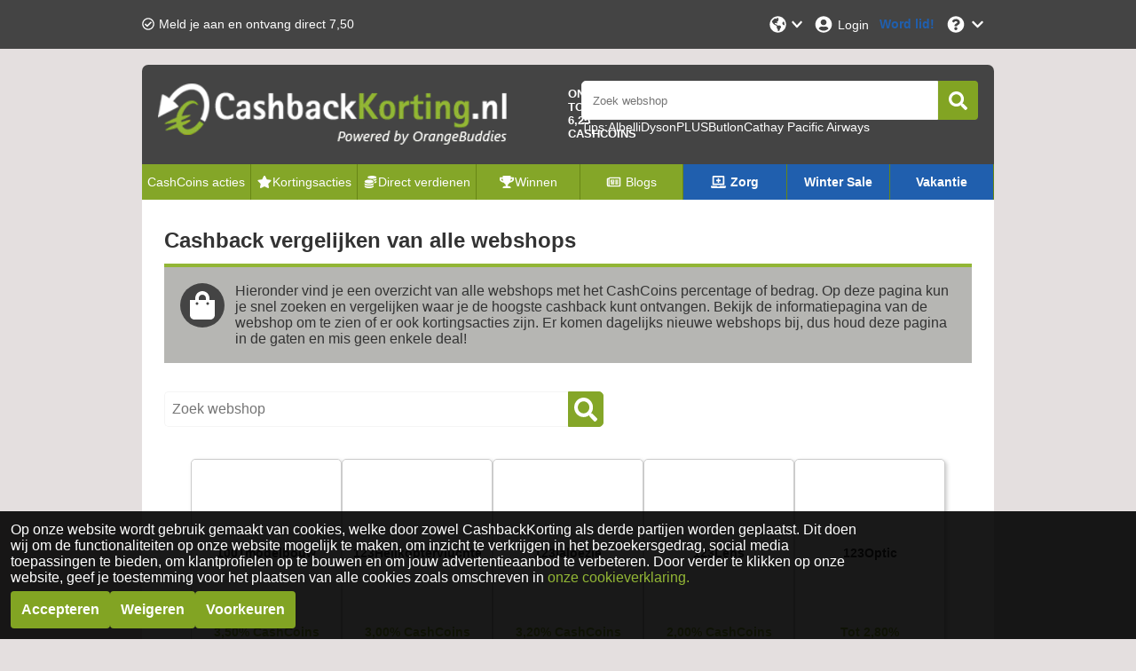

--- FILE ---
content_type: text/html; charset=utf-8
request_url: https://www.cashbackkorting.nl/cashback
body_size: 23275
content:
<!DOCTYPE html><html lang="nl-NL"><head><meta charSet="utf-8"/><meta name="viewport" content="width=device-width, initial-scale=1, maximum-scale=1"/><meta name="webgains-site-verification" content="jI2cjocp"/><meta name="next-head-count" content="3"/><link rel="preload" href="/_next/static/css/1862548643d22ca0.css" as="style"/><link rel="stylesheet" href="/_next/static/css/1862548643d22ca0.css" data-n-g=""/><link rel="preload" href="/_next/static/css/6199b26052b270ee.css" as="style"/><link rel="stylesheet" href="/_next/static/css/6199b26052b270ee.css" data-n-p=""/><noscript data-n-css=""></noscript><script defer="" nomodule="" src="/_next/static/chunks/polyfills-c67a75d1b6f99dc8.js"></script><script src="/_next/static/chunks/webpack-7b132b96525d11d8.js" defer=""></script><script src="/_next/static/chunks/framework-79bce4a3a540b080.js" defer=""></script><script src="/_next/static/chunks/main-d29d11c78a64cb51.js" defer=""></script><script src="/_next/static/chunks/pages/_app-117d113bf76d260a.js" defer=""></script><script src="/_next/static/chunks/pages/cashback-117c61fe9267292c.js" defer=""></script><script src="/_next/static/zup8gzYz9dlr1pJu6Bhnm/_buildManifest.js" defer=""></script><script src="/_next/static/zup8gzYz9dlr1pJu6Bhnm/_ssgManifest.js" defer=""></script></head><body><div id="__next" data-reactroot=""></div><script id="__NEXT_DATA__" type="application/json">{"props":{"pageProps":{"data":{"pagination":{"page":1,"limit":60,"total":2649,"pageCount":45},"stores":[{"storeId":"107154","culture":"nl-NL","name":"1001modelbouw","isActive":true,"shortDescription":"Het grootste assortiment aan modelbouwkits ter wereld vind je bij 1001modelbouw","fullDescription":"Wil jij een houten vliegtuigmodel maken? Of heb je interesse in modelbouw van schepen? Dan ben je bij 1001modelbouw aan het juiste adres. Hier vind je een grote variëteit aan schoolmodellen, van beginnersbouwpakketten tot schaalmodellen in hars voor gevorderden. Voor iedereen is er wat! Ook vind je hier een groot aanbod aan radiografisch bestuurbare voertuigen: gaande van vliegtuigen, tot boten en vrachtwagens. Daarnaast beschikt 1001modelbouw over een groot aantal losse onderdelen en toebehoren, zoals motoren, afstandsbedieningen en stuurbekrachtiging.","termAndConditions":null,"additionalInfo":"  \n - 1001modelbouw cashback ontvang je voor daadwerkelijke, geregistreerde aankopen/aanmeldingen die direct, zonder het tussentijds bezoeken van andere websites, en volledig online, zonder telefonisch of anderszins contact met 1001modelbouw, zijn afgerond. Gebruik nooit kortingscodes van andere websites, accepteer cookies voor onze website en voor de webshop waar je gaat shoppen en gebruik altijd een internet browser waarbij de opgeslagen cookies en geschiedenis zijn verwijderd.   \n - Cashback wordt berekend over het aankoopbedrag exclusief BTW en andere bijkomende kosten, zoals verzendkosten, gebruik van giftcards, reserverings- en administratiekosten.   \n - Aankopen verschijnen in principe binnen 48 uur in jouw account, bij wijze van uitzondering kan het in sommige gevallen langer duren. De keuringstermijn van aankopen verschilt per webwinkel, van 2 weken tot enkele maanden.   \n - Ondanks dat 99% van de aankopen correct wordt geregistreerd, kan het een enkele keer gebeuren dat er iets mis gaat tijdens het registratieproces. Als dit bij jou het geval is, vragen we je om een Claim je Cashback ticket in te dienen binnen 30 dagen na de aankoopdatum. Oudere aankopen kunnen wij helaas niet meer achterhalen. Enkel voor online casino's kan geen Claim je Cashback ticket worden ingediend.","categoryIds":["1549","8498","3916","1547"],"competitorStoreIds":null,"webUrl":"https://www.1001modelbouw.nl/","logoUrl":"https://static.orangebuddies.com/image/stores/107154.jpg","logoSquareUrl":null,"urlPathSegment":"1001modelbouw-nl","type":"Sale","deals":[{"dealId":"d-115943","culture":"nl-NL","type":"deal","title":"Online aankoop","details":null,"isActive":true,"isExclusive":false,"imageUrl":null,"expiryDate":null,"offerPrice":null,"offerPriceOriginal":null,"extraFlag":null,"voucherCode":null,"theme":null,"currency":"EUR","cashback":{"type":"percentage","percentage":3.5,"amount":null},"cashbackOriginal":null,"urlPathSegment":null,"store":{"storeId":"107154","name":"1001modelbouw","logoUrl":"https://static.orangebuddies.com/image/stores/107154.jpg","logoSquareUrl":null,"urlPathSegment":"1001modelbouw-nl"}}],"currencyDefaultDealId":null,"percentageDefaultDealId":"d-115943","statistics":{"registrationHours":27.36,"confirmationHours":null,"rejectionRate":0.44,"reliabilityRate":1,"reviewRate":null,"reviewsCount":null},"merchantId":9999,"network":{"id":49,"name":"Netaffiliation (Kwanko)"},"searchWords":[],"minimumAge":null},{"storeId":"1055336","culture":"nl-NL","name":"123Helikoptervluchten.nl","isActive":true,"shortDescription":"Trakteer jezelf of jouw geliefde op een helikoptervlucht van 123Helikoptervluchten.nl","fullDescription":"Heb je altijd al een helikoptervlucht willen maken of ken je iemand die je daar heel graag mee wilt verrassen? Ga dan naar 123Helikoptervluchten.nl. Bij 123Helikoptervluchten.nl kun je helikoptervluchten boeken tegen scherpe prijzen. Je kunt opstappen op meerdere locaties en met de vlucht de wereld bekijken vanaf een andere dimensie. Daarnaast is het mogelijk om tijdens de helikoptervlucht over een bijzondere bezienswaardigheid heen te vliegen.","termAndConditions":null,"additionalInfo":"  \n - 123Helikoptervluchten.nl cashback ontvang je voor daadwerkelijke, geregistreerde aankopen/aanmeldingen die direct, zonder het tussentijds bezoeken van andere websites, en volledig online, zonder telefonisch of anderszins contact met 123Helikoptervluchten.nl, zijn afgerond. Gebruik nooit kortingscodes van andere websites, accepteer cookies voor onze website en voor de webshop waar je gaat shoppen en gebruik altijd een internet browser waarbij de opgeslagen cookies en geschiedenis zijn verwijderd.   \n - Cashback wordt berekend over het aankoopbedrag exclusief BTW en andere bijkomende kosten, zoals verzendkosten, gebruik van giftcards, reserverings- en administratiekosten.   \n - Aankopen verschijnen in principe binnen 48 uur in jouw account, bij wijze van uitzondering kan het in sommige gevallen langer duren. De keuringstermijn van aankopen verschilt per webwinkel, van 2 weken tot enkele maanden.   \n - Ondanks dat 99% van de aankopen correct wordt geregistreerd, kan het een enkele keer gebeuren dat er iets mis gaat tijdens het registratieproces. Als dit bij jou het geval is, vragen we je om een Claim je Cashback ticket in te dienen binnen 30 dagen na de aankoopdatum. Oudere aankopen kunnen wij helaas niet meer achterhalen. Enkel voor online casino's kan geen Claim je Cashback ticket worden ingediend.","categoryIds":["1555","1563","1596"],"competitorStoreIds":null,"webUrl":"https://123helikoptervluchten.nl","logoUrl":"https://static.orangebuddies.com/image/stores/1055336.svg","logoSquareUrl":null,"urlPathSegment":"123helikoptervluchtennl","type":"Sale","deals":[{"dealId":"d-182535","culture":"nl-NL","type":"deal","title":"Online boeking","details":null,"isActive":true,"isExclusive":false,"imageUrl":null,"expiryDate":null,"offerPrice":null,"offerPriceOriginal":null,"extraFlag":null,"voucherCode":null,"theme":null,"currency":"EUR","cashback":{"type":"percentage","percentage":3,"amount":null},"cashbackOriginal":null,"urlPathSegment":null,"store":{"storeId":"1055336","name":"123Helikoptervluchten.nl","logoUrl":"https://static.orangebuddies.com/image/stores/1055336.svg","logoSquareUrl":null,"urlPathSegment":"123helikoptervluchtennl"}}],"currencyDefaultDealId":null,"percentageDefaultDealId":"d-182535","statistics":{"registrationHours":24,"confirmationHours":null,"rejectionRate":1,"reliabilityRate":null,"reviewRate":null,"reviewsCount":null},"merchantId":17893,"network":{"id":21,"name":"Daisycon"},"searchWords":["123Helikoptervluchten.nl","helikopter"],"minimumAge":null},{"storeId":"1071009","culture":"nl-NL","name":"123jaloezie","isActive":true,"shortDescription":"Ontvang korting bij 123jalozie is de online raambekleding specialist van Nederland","fullDescription":"123jalozie biedt op maatgemaakte raambekleding voor een lage prijs. Bij 123jalozie vind je jaloezieën, houten jaloezieën, rolgordijnen, duo rolgordijnen, plisségordijnen, vouwgordijnen en lamellen.","termAndConditions":null,"additionalInfo":"  \n - 123jaloezie cashback ontvang je voor daadwerkelijke, geregistreerde aankopen/aanmeldingen die direct, zonder het tussentijds bezoeken van andere websites, en volledig online, zonder telefonisch of anderszins contact met 123jaloezie, zijn afgerond. Gebruik nooit kortingscodes van andere websites, accepteer cookies voor onze website en voor de webshop waar je gaat shoppen en gebruik altijd een internet browser waarbij de opgeslagen cookies en geschiedenis zijn verwijderd.   \n - Cashback wordt berekend over het aankoopbedrag exclusief BTW en andere bijkomende kosten, zoals verzendkosten, gebruik van giftcards, reserverings- en administratiekosten.   \n - Aankopen verschijnen in principe binnen 48 uur in jouw account, bij wijze van uitzondering kan het in sommige gevallen langer duren. De keuringstermijn van aankopen verschilt per webwinkel, van 2 weken tot enkele maanden.   \n - Ondanks dat 99% van de aankopen correct wordt geregistreerd, kan het een enkele keer gebeuren dat er iets mis gaat tijdens het registratieproces. Als dit bij jou het geval is, vragen we je om een Claim je Cashback ticket in te dienen binnen 30 dagen na de aankoopdatum. Oudere aankopen kunnen wij helaas niet meer achterhalen. Enkel voor online casino's kan geen Claim je Cashback ticket worden ingediend.","categoryIds":["1475","8546"],"competitorStoreIds":null,"webUrl":"https://www.123jaloezie.nl/","logoUrl":"https://static.orangebuddies.com/image/stores/1071009.jpg","logoSquareUrl":null,"urlPathSegment":"123jaloezie-nl","type":"Sale","deals":[{"dealId":"d-216200","culture":"nl-NL","type":"deal","title":"Online aankoop","details":null,"isActive":true,"isExclusive":false,"imageUrl":null,"expiryDate":null,"offerPrice":null,"offerPriceOriginal":null,"extraFlag":null,"voucherCode":null,"theme":null,"currency":"EUR","cashback":{"type":"percentage","percentage":3.2,"amount":null},"cashbackOriginal":null,"urlPathSegment":null,"store":{"storeId":"1071009","name":"123jaloezie","logoUrl":"https://static.orangebuddies.com/image/stores/1071009.jpg","logoSquareUrl":null,"urlPathSegment":"123jaloezie-nl"}}],"currencyDefaultDealId":null,"percentageDefaultDealId":"d-216200","statistics":null,"merchantId":39464,"network":{"id":31,"name":"Tradetracker_cma"},"searchWords":[],"minimumAge":null},{"storeId":"128288","culture":"nl-NL","name":"123Lens","isActive":true,"shortDescription":"Je contactlenzen bestel je met korting bij 123Lens!","fullDescription":"Bestel je contactlenzen vanuit je luie stoel gemakkelijk en snel bij 123Lens. Voor elke type oog zijn er geschikte lenzen; daglenzen, nachtlenzen, maandlenzen, harde lenzen, zachte lenzen en multifocale lenzen. Verander eens de kleur van je ogen met hippe kleur,- en funlenzen. Combineer je contactlenzen bestelling met de juiste lenzenvloeistof. Koop je lenzen online tot wel 50% voordeliger dan in de winkel en ze worden gratis bezorgd. De meeste producten zijn direct uit voorraad leverbaar.","termAndConditions":null,"additionalInfo":"  \n - 123Lens cashback ontvang je voor daadwerkelijke, geregistreerde aankopen/aanmeldingen die direct, zonder het tussentijds bezoeken van andere websites, en volledig online, zonder telefonisch of anderszins contact met 123Lens, zijn afgerond. Gebruik nooit kortingscodes van andere websites, accepteer cookies voor onze website en voor de webshop waar je gaat shoppen en gebruik altijd een internet browser waarbij de opgeslagen cookies en geschiedenis zijn verwijderd.   \n - Cashback wordt berekend over het aankoopbedrag exclusief BTW en andere bijkomende kosten, zoals verzendkosten, gebruik van giftcards, reserverings- en administratiekosten.   \n - Aankopen verschijnen in principe binnen 48 uur in jouw account, bij wijze van uitzondering kan het in sommige gevallen langer duren. De keuringstermijn van aankopen verschilt per webwinkel, van 2 weken tot enkele maanden.   \n - Ondanks dat 99% van de aankopen correct wordt geregistreerd, kan het een enkele keer gebeuren dat er iets mis gaat tijdens het registratieproces. Als dit bij jou het geval is, vragen we je om een Claim je Cashback ticket in te dienen binnen 30 dagen na de aankoopdatum. Oudere aankopen kunnen wij helaas niet meer achterhalen. Enkel voor online casino's kan geen Claim je Cashback ticket worden ingediend.","categoryIds":["1465","1470"],"competitorStoreIds":null,"webUrl":"123lens.nl","logoUrl":"https://static.orangebuddies.com/image/stores/128288.jpg","logoSquareUrl":null,"urlPathSegment":"123lens","type":"Sale","deals":[{"dealId":"d-151264","culture":"nl-NL","type":"deal","title":"Online aankoop","details":null,"isActive":true,"isExclusive":false,"imageUrl":null,"expiryDate":null,"offerPrice":null,"offerPriceOriginal":null,"extraFlag":null,"voucherCode":null,"theme":null,"currency":"EUR","cashback":{"type":"percentage","percentage":2,"amount":null},"cashbackOriginal":null,"urlPathSegment":null,"store":{"storeId":"128288","name":"123Lens","logoUrl":"https://static.orangebuddies.com/image/stores/128288.jpg","logoSquareUrl":null,"urlPathSegment":"123lens"}}],"currencyDefaultDealId":null,"percentageDefaultDealId":"d-151264","statistics":{"registrationHours":30,"confirmationHours":266.88,"rejectionRate":0.1,"reliabilityRate":0.89,"reviewRate":1,"reviewsCount":11},"merchantId":1166934122,"network":{"id":238,"name":"Adtraction"},"searchWords":[],"minimumAge":null},{"storeId":"1060809","culture":"nl-NL","name":"123Optic","isActive":true,"shortDescription":"Contactlenzen met cashback bij 123Optic","fullDescription":"123Optic is een grote Europese online contactlenzenwinkel, die in meer dan 10 landen verkoopt. Of je nou opzoekt bent naar daglenzen, maandlenzen, lenzenvloeistof en meer; je vindt het bij 123Optic. Je vindt er oogzorg van heel veel verschillende merken én 123Optic biedt een goede service en snelle levering.","termAndConditions":null,"additionalInfo":"  \n - 123Optic cashback ontvang je voor daadwerkelijke, geregistreerde aankopen/aanmeldingen die direct, zonder het tussentijds bezoeken van andere websites, en volledig online, zonder telefonisch of anderszins contact met 123Optic, zijn afgerond. Gebruik nooit kortingscodes van andere websites, accepteer cookies voor onze website en voor de webshop waar je gaat shoppen en gebruik altijd een internet browser waarbij de opgeslagen cookies en geschiedenis zijn verwijderd.   \n - Cashback wordt berekend over het aankoopbedrag exclusief BTW en andere bijkomende kosten, zoals verzendkosten, gebruik van giftcards, reserverings- en administratiekosten.   \n - Aankopen verschijnen in principe binnen 48 uur in jouw account, bij wijze van uitzondering kan het in sommige gevallen langer duren. De keuringstermijn van aankopen verschilt per webwinkel, van 2 weken tot enkele maanden.   \n - Ondanks dat 99% van de aankopen correct wordt geregistreerd, kan het een enkele keer gebeuren dat er iets mis gaat tijdens het registratieproces. Als dit bij jou het geval is, vragen we je om een Claim je Cashback ticket in te dienen binnen 30 dagen na de aankoopdatum. Oudere aankopen kunnen wij helaas niet meer achterhalen. Enkel voor online casino's kan geen Claim je Cashback ticket worden ingediend.","categoryIds":["1465","1470"],"competitorStoreIds":null,"webUrl":"https://www.123optic.com/","logoUrl":"https://static.orangebuddies.com/image/stores/1060809.svg","logoSquareUrl":null,"urlPathSegment":"123optic","type":"Sale","deals":[{"dealId":"d-193556","culture":"nl-NL","type":"deal","title":"Bestaande klanten","details":null,"isActive":true,"isExclusive":false,"imageUrl":null,"expiryDate":null,"offerPrice":null,"offerPriceOriginal":null,"extraFlag":null,"voucherCode":null,"theme":null,"currency":"EUR","cashback":{"type":"percentage","percentage":0.7,"amount":null},"cashbackOriginal":null,"urlPathSegment":null,"store":{"storeId":"1060809","name":"123Optic","logoUrl":"https://static.orangebuddies.com/image/stores/1060809.svg","logoSquareUrl":null,"urlPathSegment":"123optic"}},{"dealId":"d-193555","culture":"nl-NL","type":"deal","title":"Nieuwe klanten","details":null,"isActive":true,"isExclusive":false,"imageUrl":null,"expiryDate":null,"offerPrice":null,"offerPriceOriginal":null,"extraFlag":null,"voucherCode":null,"theme":null,"currency":"EUR","cashback":{"type":"percentage","percentage":2.8,"amount":null},"cashbackOriginal":null,"urlPathSegment":null,"store":{"storeId":"1060809","name":"123Optic","logoUrl":"https://static.orangebuddies.com/image/stores/1060809.svg","logoSquareUrl":null,"urlPathSegment":"123optic"}}],"currencyDefaultDealId":null,"percentageDefaultDealId":"d-193555","statistics":{"registrationHours":186,"confirmationHours":null,"rejectionRate":null,"reliabilityRate":1,"reviewRate":null,"reviewsCount":null},"merchantId":37964,"network":{"id":4,"name":"Tradetracker_tt"},"searchWords":["123Optic","123optic","lenzen","daglenzen","maandlenzen","hardelenzen","zachtelenzen","lenzen","lenzenvloeistof"],"minimumAge":null},{"storeId":"85093","culture":"nl-NL","name":"123opzeggen.nl","isActive":true,"shortDescription":"Problemen met het opzeggen van een abonnement? 123opzeggen.nl maakt het makkelijk voor je","fullDescription":"Iedereen kent wel het probleem dat je, je abonnement wilt opzeggen maar dat je niet weet hoe het moet, 123opzeggen.nl helpt je hierbij. 123opzeggen is de website om eenvoudig abonnementen bij wel meer dan 2000 bedrijven op te zeggen. In drie eenvoudige stappen zeggen zij jouw abonnement op. Maak het jezelf dus makkelijk en ga naar 123opzeggen.nl","termAndConditions":"Let op: indien de overeenkomst binnen drie maanden wordt opgezegd, zal de cashback worden afgekeurd.","additionalInfo":"  \n - 123opzeggen.nl cashback ontvang je voor daadwerkelijke, geregistreerde aankopen/aanmeldingen die direct, zonder het tussentijds bezoeken van andere websites, en volledig online, zonder telefonisch of anderszins contact met 123opzeggen.nl, zijn afgerond. Gebruik nooit kortingscodes van andere websites, accepteer cookies voor onze website en voor de webshop waar je gaat shoppen en gebruik altijd een internet browser waarbij de opgeslagen cookies en geschiedenis zijn verwijderd.   \n - Cashback wordt berekend over het aankoopbedrag exclusief BTW en andere bijkomende kosten, zoals verzendkosten, gebruik van giftcards, reserverings- en administratiekosten.   \n - Aankopen verschijnen in principe binnen 48 uur in jouw account, bij wijze van uitzondering kan het in sommige gevallen langer duren. De keuringstermijn van aankopen verschilt per webwinkel, van 2 weken tot enkele maanden.   \n - Ondanks dat 99% van de aankopen correct wordt geregistreerd, kan het een enkele keer gebeuren dat er iets mis gaat tijdens het registratieproces. Als dit bij jou het geval is, vragen we je om een Claim je Cashback ticket in te dienen binnen 30 dagen na de aankoopdatum. Oudere aankopen kunnen wij helaas niet meer achterhalen. Enkel voor online casino's kan geen Claim je Cashback ticket worden ingediend.","categoryIds":["1501"],"competitorStoreIds":null,"webUrl":"123opzeggen.nl","logoUrl":"https://static.orangebuddies.com/image/stores/85093.jpg","logoSquareUrl":null,"urlPathSegment":"123-opzeggen","type":"Sale","deals":[{"dealId":"d-91500","culture":"nl-NL","type":"deal","title":"Online aankoop","details":null,"isActive":true,"isExclusive":false,"imageUrl":null,"expiryDate":null,"offerPrice":null,"offerPriceOriginal":null,"extraFlag":null,"voucherCode":null,"theme":null,"currency":"EUR","cashback":{"type":"currency","percentage":null,"amount":1},"cashbackOriginal":null,"urlPathSegment":null,"store":{"storeId":"85093","name":"123opzeggen.nl","logoUrl":"https://static.orangebuddies.com/image/stores/85093.jpg","logoSquareUrl":null,"urlPathSegment":"123-opzeggen"}}],"currencyDefaultDealId":"d-91500","percentageDefaultDealId":null,"statistics":{"registrationHours":12,"confirmationHours":null,"rejectionRate":null,"reliabilityRate":1,"reviewRate":null,"reviewsCount":null},"merchantId":28106,"network":{"id":31,"name":"Tradetracker_cma"},"searchWords":[],"minimumAge":null},{"storeId":"29780","culture":"nl-NL","name":"123test","isActive":true,"shortDescription":"Test jouw persoonlijke ontwikkeling bij 123test met korting","fullDescription":"Bij 123test kan je allerlei serieuze testen doen op het gebied van je persoonlijke ontwikkeling, IQ en loopbaan. Weet je niet zo goed in welk vakgebied je wil werken? Of wil je weten waar je kwaliteiten liggen? Bij 123test kom je daar door serieuze testen achter. Zij maken gebruik van kleine, maar ook van uitgebreide professionele tests die worden gebruikt door psychologen, loopbaanadviseurs en coaches.","termAndConditions":null,"additionalInfo":"  \n - 123test cashback ontvang je voor daadwerkelijke, geregistreerde aankopen/aanmeldingen die direct, zonder het tussentijds bezoeken van andere websites, en volledig online, zonder telefonisch of anderszins contact met 123test, zijn afgerond. Gebruik nooit kortingscodes van andere websites, accepteer cookies voor onze website en voor de webshop waar je gaat shoppen en gebruik altijd een internet browser waarbij de opgeslagen cookies en geschiedenis zijn verwijderd.   \n - Cashback wordt berekend over het aankoopbedrag exclusief BTW en andere bijkomende kosten, zoals verzendkosten, gebruik van giftcards, reserverings- en administratiekosten.   \n - Aankopen verschijnen in principe binnen 48 uur in jouw account, bij wijze van uitzondering kan het in sommige gevallen langer duren. De keuringstermijn van aankopen verschilt per webwinkel, van 2 weken tot enkele maanden.   \n - Ondanks dat 99% van de aankopen correct wordt geregistreerd, kan het een enkele keer gebeuren dat er iets mis gaat tijdens het registratieproces. Als dit bij jou het geval is, vragen we je om een Claim je Cashback ticket in te dienen binnen 30 dagen na de aankoopdatum. Oudere aankopen kunnen wij helaas niet meer achterhalen. Enkel voor online casino's kan geen Claim je Cashback ticket worden ingediend.","categoryIds":["1501","1465"],"competitorStoreIds":null,"webUrl":"123test.nl","logoUrl":"https://static.orangebuddies.com/image/stores/29780.jpg","logoSquareUrl":null,"urlPathSegment":"123test","type":"Sale","deals":[{"dealId":"d-35592","culture":"nl-NL","type":"deal","title":"Online dienst","details":null,"isActive":true,"isExclusive":false,"imageUrl":null,"expiryDate":null,"offerPrice":null,"offerPriceOriginal":null,"extraFlag":null,"voucherCode":null,"theme":null,"currency":"EUR","cashback":{"type":"percentage","percentage":8.75,"amount":null},"cashbackOriginal":null,"urlPathSegment":null,"store":{"storeId":"29780","name":"123test","logoUrl":"https://static.orangebuddies.com/image/stores/29780.jpg","logoSquareUrl":null,"urlPathSegment":"123test"}}],"currencyDefaultDealId":null,"percentageDefaultDealId":"d-35592","statistics":{"registrationHours":27.36,"confirmationHours":52.08,"rejectionRate":0.24,"reliabilityRate":0.77,"reviewRate":0.8,"reviewsCount":1},"merchantId":388,"network":{"id":4,"name":"Tradetracker_tt"},"searchWords":["123test"],"minimumAge":null},{"storeId":"93090","culture":"nl-NL","name":"123Tinki Academy","isActive":true,"shortDescription":"Train jouw puppy waar en wanneer het jou uitkomt met de 123Tinki.com Academy","fullDescription":"123Tinki Academy heeft jaren ervaring in het geven van honden- en puppytraining. Daarom is 123Tinki Academy de plek om een goede start te maken met jouw nieuwe hondje. Naast cursussen en trianingen vind je hier ook allerlei puppy boeken en online training video's. Honderden puppy-eigenaren gingen je al voor, dus twijfel niet en kies voor het allerbeste voor jouw puppy en ga naar 123Tinki Academy.","termAndConditions":null,"additionalInfo":"  \n - 123Tinki Academy cashback ontvang je voor daadwerkelijke, geregistreerde aankopen/aanmeldingen die direct, zonder het tussentijds bezoeken van andere websites, en volledig online, zonder telefonisch of anderszins contact met 123Tinki Academy, zijn afgerond. Gebruik nooit kortingscodes van andere websites, accepteer cookies voor onze website en voor de webshop waar je gaat shoppen en gebruik altijd een internet browser waarbij de opgeslagen cookies en geschiedenis zijn verwijderd.   \n - Cashback wordt berekend over het aankoopbedrag exclusief BTW en andere bijkomende kosten, zoals verzendkosten, gebruik van giftcards, reserverings- en administratiekosten.   \n - Aankopen verschijnen in principe binnen 48 uur in jouw account, bij wijze van uitzondering kan het in sommige gevallen langer duren. De keuringstermijn van aankopen verschilt per webwinkel, van 2 weken tot enkele maanden.   \n - Ondanks dat 99% van de aankopen correct wordt geregistreerd, kan het een enkele keer gebeuren dat er iets mis gaat tijdens het registratieproces. Als dit bij jou het geval is, vragen we je om een Claim je Cashback ticket in te dienen binnen 30 dagen na de aankoopdatum. Oudere aankopen kunnen wij helaas niet meer achterhalen. Enkel voor online casino's kan geen Claim je Cashback ticket worden ingediend.","categoryIds":["8498","1461","3916","1457","1462"],"competitorStoreIds":null,"webUrl":"123tinki.com","logoUrl":"https://static.orangebuddies.com/image/stores/93090.jpg","logoSquareUrl":null,"urlPathSegment":"123tinkicom","type":"Sale","deals":[{"dealId":"d-100300","culture":"nl-NL","type":"deal","title":"Online aankoop","details":null,"isActive":true,"isExclusive":false,"imageUrl":null,"expiryDate":null,"offerPrice":null,"offerPriceOriginal":null,"extraFlag":null,"voucherCode":null,"theme":null,"currency":"EUR","cashback":{"type":"percentage","percentage":10.5,"amount":null},"cashbackOriginal":null,"urlPathSegment":null,"store":{"storeId":"93090","name":"123Tinki Academy","logoUrl":"https://static.orangebuddies.com/image/stores/93090.jpg","logoSquareUrl":null,"urlPathSegment":"123tinkicom"}}],"currencyDefaultDealId":null,"percentageDefaultDealId":"d-100300","statistics":{"registrationHours":null,"confirmationHours":null,"rejectionRate":null,"reliabilityRate":null,"reviewRate":1,"reviewsCount":1},"merchantId":13110,"network":{"id":21,"name":"Daisycon"},"searchWords":["hondentraining","puppy"],"minimumAge":null},{"storeId":"40575","culture":"nl-NL","name":"123Tuinposter","isActive":true,"shortDescription":"Bestel voordelig tuinposters bij 123Tuinposter","fullDescription":"Bij 123Tuinposter bestel je diverse soorten en maten tuinposters van hoge kwaliteit. Je kan de tuinposters een persoonlijke touch geven door een eigen foto op de tuinposter af te laten drukken.","termAndConditions":null,"additionalInfo":"  \n - 123Tuinposter cashback ontvang je voor daadwerkelijke, geregistreerde aankopen/aanmeldingen die direct, zonder het tussentijds bezoeken van andere websites, en volledig online, zonder telefonisch of anderszins contact met 123Tuinposter, zijn afgerond. Gebruik nooit kortingscodes van andere websites, accepteer cookies voor onze website en voor de webshop waar je gaat shoppen en gebruik altijd een internet browser waarbij de opgeslagen cookies en geschiedenis zijn verwijderd.   \n - Cashback wordt berekend over het aankoopbedrag exclusief BTW en andere bijkomende kosten, zoals verzendkosten, gebruik van giftcards, reserverings- en administratiekosten.   \n - Aankopen verschijnen in principe binnen 48 uur in jouw account, bij wijze van uitzondering kan het in sommige gevallen langer duren. De keuringstermijn van aankopen verschilt per webwinkel, van 2 weken tot enkele maanden.   \n - Ondanks dat 99% van de aankopen correct wordt geregistreerd, kan het een enkele keer gebeuren dat er iets mis gaat tijdens het registratieproces. Als dit bij jou het geval is, vragen we je om een Claim je Cashback ticket in te dienen binnen 30 dagen na de aankoopdatum. Oudere aankopen kunnen wij helaas niet meer achterhalen. Enkel voor online casino's kan geen Claim je Cashback ticket worden ingediend.","categoryIds":["1475","8549"],"competitorStoreIds":null,"webUrl":"123tuinposter.nl","logoUrl":"https://static.orangebuddies.com/image/stores/40575.jpg","logoSquareUrl":null,"urlPathSegment":"123tuinposter","type":"Sale","deals":[{"dealId":"d-46379","culture":"nl-NL","type":"deal","title":"Online aankoop","details":null,"isActive":true,"isExclusive":false,"imageUrl":null,"expiryDate":null,"offerPrice":null,"offerPriceOriginal":null,"extraFlag":null,"voucherCode":null,"theme":null,"currency":"EUR","cashback":{"type":"percentage","percentage":5,"amount":null},"cashbackOriginal":null,"urlPathSegment":null,"store":{"storeId":"40575","name":"123Tuinposter","logoUrl":"https://static.orangebuddies.com/image/stores/40575.jpg","logoSquareUrl":null,"urlPathSegment":"123tuinposter"}}],"currencyDefaultDealId":null,"percentageDefaultDealId":"d-46379","statistics":{"registrationHours":19.2,"confirmationHours":24,"rejectionRate":0.27,"reliabilityRate":1,"reviewRate":null,"reviewsCount":null},"merchantId":21726,"network":{"id":4,"name":"Tradetracker_tt"},"searchWords":[],"minimumAge":null},{"storeId":"1070240","culture":"nl-NL","name":"123watches.nl","isActive":true,"shortDescription":"123watches.nl is de online winkel van accessoires voor smartwatch horloges","fullDescription":"123watches.nl biedt online accessoires voor smartwatches, voornamelijk bandjes. 123watches.nl heeft een enorm assortiment van meer dan 1600 producten, dus er zijn producten voor ieders wat wils.123watches.nl biedt ook nog telefoonhoesjes, opbergtasjes en meer.","termAndConditions":null,"additionalInfo":"  \n - 123watches.nl cashback ontvang je voor daadwerkelijke, geregistreerde aankopen/aanmeldingen die direct, zonder het tussentijds bezoeken van andere websites, en volledig online, zonder telefonisch of anderszins contact met 123watches.nl, zijn afgerond. Gebruik nooit kortingscodes van andere websites, accepteer cookies voor onze website en voor de webshop waar je gaat shoppen en gebruik altijd een internet browser waarbij de opgeslagen cookies en geschiedenis zijn verwijderd.   \n - Cashback wordt berekend over het aankoopbedrag exclusief BTW en andere bijkomende kosten, zoals verzendkosten, gebruik van giftcards, reserverings- en administratiekosten.   \n - Aankopen verschijnen in principe binnen 48 uur in jouw account, bij wijze van uitzondering kan het in sommige gevallen langer duren. De keuringstermijn van aankopen verschilt per webwinkel, van 2 weken tot enkele maanden.   \n - Ondanks dat 99% van de aankopen correct wordt geregistreerd, kan het een enkele keer gebeuren dat er iets mis gaat tijdens het registratieproces. Als dit bij jou het geval is, vragen we je om een Claim je Cashback ticket in te dienen binnen 30 dagen na de aankoopdatum. Oudere aankopen kunnen wij helaas niet meer achterhalen. Enkel voor online casino's kan geen Claim je Cashback ticket worden ingediend.","categoryIds":["1415","1424"],"competitorStoreIds":null,"webUrl":"https://www.123watches.nl/nl/","logoUrl":"https://static.orangebuddies.com/image/stores/1070240.jpg","logoSquareUrl":null,"urlPathSegment":"123watches-nl","type":"Sale","deals":[{"dealId":"d-214773","culture":"nl-NL","type":"deal","title":"Online aankoop","details":null,"isActive":true,"isExclusive":false,"imageUrl":null,"expiryDate":null,"offerPrice":null,"offerPriceOriginal":null,"extraFlag":null,"voucherCode":null,"theme":null,"currency":"EUR","cashback":{"type":"percentage","percentage":3.5,"amount":null},"cashbackOriginal":null,"urlPathSegment":null,"store":{"storeId":"1070240","name":"123watches.nl","logoUrl":"https://static.orangebuddies.com/image/stores/1070240.jpg","logoSquareUrl":null,"urlPathSegment":"123watches-nl"}}],"currencyDefaultDealId":null,"percentageDefaultDealId":"d-214773","statistics":null,"merchantId":40171,"network":{"id":31,"name":"Tradetracker_cma"},"searchWords":[],"minimumAge":null},{"storeId":"30694","culture":"nl-NL","name":"123Wonen","isActive":true,"shortDescription":"Verhuur je woning voordelig via 123wonen!","fullDescription":"123wonen is dé landelijke verhuurmakelaar in Nederland. Wil jij je woning graag verhuren? Schakel dan 123wonen in om je woning te verhuren aan gescreende kandiaten. Schrijf je in en verhuur je woning via 123wonen.nl","termAndConditions":null,"additionalInfo":"  \n - 123Wonen cashback ontvang je voor daadwerkelijke, geregistreerde aankopen/aanmeldingen die direct, zonder het tussentijds bezoeken van andere websites, en volledig online, zonder telefonisch of anderszins contact met 123Wonen, zijn afgerond. Gebruik nooit kortingscodes van andere websites, accepteer cookies voor onze website en voor de webshop waar je gaat shoppen en gebruik altijd een internet browser waarbij de opgeslagen cookies en geschiedenis zijn verwijderd.   \n - Cashback wordt berekend over het aankoopbedrag exclusief BTW en andere bijkomende kosten, zoals verzendkosten, gebruik van giftcards, reserverings- en administratiekosten.   \n - Aankopen verschijnen in principe binnen 48 uur in jouw account, bij wijze van uitzondering kan het in sommige gevallen langer duren. De keuringstermijn van aankopen verschilt per webwinkel, van 2 weken tot enkele maanden.   \n - Ondanks dat 99% van de aankopen correct wordt geregistreerd, kan het een enkele keer gebeuren dat er iets mis gaat tijdens het registratieproces. Als dit bij jou het geval is, vragen we je om een Claim je Cashback ticket in te dienen binnen 30 dagen na de aankoopdatum. Oudere aankopen kunnen wij helaas niet meer achterhalen. Enkel voor online casino's kan geen Claim je Cashback ticket worden ingediend.","categoryIds":["1501"],"competitorStoreIds":null,"webUrl":"123wonen.nl","logoUrl":"https://static.orangebuddies.com/image/stores/30694.jpg","logoSquareUrl":null,"urlPathSegment":"123-wonen-nl","type":"Sale","deals":[{"dealId":"d-36379","culture":"nl-NL","type":"deal","title":"Online inschrijving","details":null,"isActive":true,"isExclusive":false,"imageUrl":null,"expiryDate":null,"offerPrice":null,"offerPriceOriginal":null,"extraFlag":null,"voucherCode":null,"theme":null,"currency":"EUR","cashback":{"type":"currency","percentage":null,"amount":10},"cashbackOriginal":null,"urlPathSegment":null,"store":{"storeId":"30694","name":"123Wonen","logoUrl":"https://static.orangebuddies.com/image/stores/30694.jpg","logoSquareUrl":null,"urlPathSegment":"123-wonen-nl"}}],"currencyDefaultDealId":"d-36379","percentageDefaultDealId":null,"statistics":{"registrationHours":36,"confirmationHours":null,"rejectionRate":1,"reliabilityRate":null,"reviewRate":1,"reviewsCount":1},"merchantId":6581,"network":{"id":21,"name":"Daisycon"},"searchWords":[],"minimumAge":null},{"storeId":"1065328","culture":"nl-NL","name":"24 Uomo","isActive":true,"shortDescription":"24 Uomo: Stijlvolle Mannenkleding voor Elke Gelegenheid","fullDescription":"Ontdek de veelzijdige collectie van 24 Uomo en kleed je in stijl, waar je ook naartoe gaat. Van tijdloze klassiekers tot eigentijdse trends, bij 24 Uomo vind je de perfecte outfit voor elke gelegenheid. Laat je persoonlijkheid stralen met de mannenkleding van 24 Uomo.","termAndConditions":null,"additionalInfo":"  \n - 24 Uomo cashback ontvang je voor daadwerkelijke, geregistreerde aankopen/aanmeldingen die direct, zonder het tussentijds bezoeken van andere websites, en volledig online, zonder telefonisch of anderszins contact met 24 Uomo, zijn afgerond. Gebruik nooit kortingscodes van andere websites, accepteer cookies voor onze website en voor de webshop waar je gaat shoppen en gebruik altijd een internet browser waarbij de opgeslagen cookies en geschiedenis zijn verwijderd.   \n - Cashback wordt berekend over het aankoopbedrag exclusief BTW en andere bijkomende kosten, zoals verzendkosten, gebruik van giftcards, reserverings- en administratiekosten.   \n - Aankopen verschijnen in principe binnen 48 uur in jouw account, bij wijze van uitzondering kan het in sommige gevallen langer duren. De keuringstermijn van aankopen verschilt per webwinkel, van 2 weken tot enkele maanden.   \n - Ondanks dat 99% van de aankopen correct wordt geregistreerd, kan het een enkele keer gebeuren dat er iets mis gaat tijdens het registratieproces. Als dit bij jou het geval is, vragen we je om een Claim je Cashback ticket in te dienen binnen 30 dagen na de aankoopdatum. Oudere aankopen kunnen wij helaas niet meer achterhalen. Enkel voor online casino's kan geen Claim je Cashback ticket worden ingediend.","categoryIds":["1415","1417"],"competitorStoreIds":null,"webUrl":"https://24uomo.com/","logoUrl":"https://static.orangebuddies.com/image/stores/1065328.png","logoSquareUrl":null,"urlPathSegment":"24-uomo-nl","type":"Sale","deals":[{"dealId":"d-203755","culture":"nl-NL","type":"deal","title":"Online aankoop - Sale artikelen","details":null,"isActive":true,"isExclusive":false,"imageUrl":null,"expiryDate":null,"offerPrice":null,"offerPriceOriginal":null,"extraFlag":null,"voucherCode":null,"theme":null,"currency":"EUR","cashback":{"type":"percentage","percentage":1.4,"amount":null},"cashbackOriginal":null,"urlPathSegment":null,"store":{"storeId":"1065328","name":"24 Uomo","logoUrl":"https://static.orangebuddies.com/image/stores/1065328.png","logoSquareUrl":null,"urlPathSegment":"24-uomo-nl"}},{"dealId":"d-203754","culture":"nl-NL","type":"deal","title":"Online aankoop","details":null,"isActive":true,"isExclusive":false,"imageUrl":null,"expiryDate":null,"offerPrice":null,"offerPriceOriginal":null,"extraFlag":null,"voucherCode":null,"theme":null,"currency":"EUR","cashback":{"type":"percentage","percentage":2.1,"amount":null},"cashbackOriginal":null,"urlPathSegment":null,"store":{"storeId":"1065328","name":"24 Uomo","logoUrl":"https://static.orangebuddies.com/image/stores/1065328.png","logoSquareUrl":null,"urlPathSegment":"24-uomo-nl"}}],"currencyDefaultDealId":null,"percentageDefaultDealId":"d-203754","statistics":null,"merchantId":37672,"network":{"id":31,"name":"Tradetracker_cma"},"searchWords":["24Uomo"],"minimumAge":null},{"storeId":"1063374","culture":"nl-NL","name":"247Jeans.com","isActive":true,"shortDescription":"247Jeans.com - Support in All Your Activities.","fullDescription":"247Jeans.com is een merk dat zich richt op het leveren van denim producten van hoge kwaliteit, waaronder regular, slim en skinny fit jeans voor zowel mannen als vrouwen. Ze bieden ook duurzame werkjeans die ontworpen zijn voor praktisch gebruik. Het merk legt de nadruk op comfort, duurzaamheid en een goede pasvorm, met als doel gebruikers te ondersteunen bij al hun dagelijkse activiteiten.","termAndConditions":null,"additionalInfo":"  \n - 247Jeans.com cashback ontvang je voor daadwerkelijke, geregistreerde aankopen/aanmeldingen die direct, zonder het tussentijds bezoeken van andere websites, en volledig online, zonder telefonisch of anderszins contact met 247Jeans.com, zijn afgerond. Gebruik nooit kortingscodes van andere websites, accepteer cookies voor onze website en voor de webshop waar je gaat shoppen en gebruik altijd een internet browser waarbij de opgeslagen cookies en geschiedenis zijn verwijderd.   \n - Cashback wordt berekend over het aankoopbedrag exclusief BTW en andere bijkomende kosten, zoals verzendkosten, gebruik van giftcards, reserverings- en administratiekosten.   \n - Aankopen verschijnen in principe binnen 48 uur in jouw account, bij wijze van uitzondering kan het in sommige gevallen langer duren. De keuringstermijn van aankopen verschilt per webwinkel, van 2 weken tot enkele maanden.   \n - Ondanks dat 99% van de aankopen correct wordt geregistreerd, kan het een enkele keer gebeuren dat er iets mis gaat tijdens het registratieproces. Als dit bij jou het geval is, vragen we je om een Claim je Cashback ticket in te dienen binnen 30 dagen na de aankoopdatum. Oudere aankopen kunnen wij helaas niet meer achterhalen. Enkel voor online casino's kan geen Claim je Cashback ticket worden ingediend.","categoryIds":["1415","1416","1417"],"competitorStoreIds":null,"webUrl":"https://www.247jeans.com/","logoUrl":"https://static.orangebuddies.com/image/stores/1063374.svg","logoSquareUrl":"https://static.orangebuddies.com/image/stores/square/1063374-square.svg","urlPathSegment":"247-jeans-nl","type":"Sale","deals":[{"dealId":"d-198951","culture":"nl-NL","type":"deal","title":"Online Bestelling","details":null,"isActive":true,"isExclusive":false,"imageUrl":null,"expiryDate":null,"offerPrice":null,"offerPriceOriginal":null,"extraFlag":null,"voucherCode":null,"theme":null,"currency":"EUR","cashback":{"type":"percentage","percentage":3.2,"amount":null},"cashbackOriginal":null,"urlPathSegment":null,"store":{"storeId":"1063374","name":"247Jeans.com","logoUrl":"https://static.orangebuddies.com/image/stores/1063374.svg","logoSquareUrl":"https://static.orangebuddies.com/image/stores/square/1063374-square.svg","urlPathSegment":"247-jeans-nl"}}],"currencyDefaultDealId":null,"percentageDefaultDealId":"d-198951","statistics":{"registrationHours":24,"confirmationHours":null,"rejectionRate":null,"reliabilityRate":1,"reviewRate":null,"reviewsCount":null},"merchantId":38284,"network":{"id":4,"name":"Tradetracker_tt"},"searchWords":["247Jeans.com"],"minimumAge":null},{"storeId":"96007","culture":"nl-NL","name":"24Pharma","isActive":true,"shortDescription":"24Pharma is jouw veilige apotheek 24/24","fullDescription":"Online geneesmiddelen, afslankproducten of make-up bestellen? Het kan bij de online apotheek 24Pharma. Alle producten die je vindt in deze webshop, voldoen aan de strengste kwaliteitsnormen. Neem snel een kijkje in het uitgebreide assortiment en bestel je verzorgingsproducten eenvoudig online.","termAndConditions":"Je ontvangt geen vergoeding voor geneesmiddelen, producten waarop al een korting van 25% is toegepast, het merk Louis Widmer en het merk Kijimea.","additionalInfo":"  \n - 24Pharma cashback ontvang je voor daadwerkelijke, geregistreerde aankopen/aanmeldingen die direct, zonder het tussentijds bezoeken van andere websites, en volledig online, zonder telefonisch of anderszins contact met 24Pharma, zijn afgerond. Gebruik nooit kortingscodes van andere websites, accepteer cookies voor onze website en voor de webshop waar je gaat shoppen en gebruik altijd een internet browser waarbij de opgeslagen cookies en geschiedenis zijn verwijderd.   \n - Cashback wordt berekend over het aankoopbedrag exclusief BTW en andere bijkomende kosten, zoals verzendkosten, gebruik van giftcards, reserverings- en administratiekosten.   \n - Aankopen verschijnen in principe binnen 48 uur in jouw account, bij wijze van uitzondering kan het in sommige gevallen langer duren. De keuringstermijn van aankopen verschilt per webwinkel, van 2 weken tot enkele maanden.   \n - Ondanks dat 99% van de aankopen correct wordt geregistreerd, kan het een enkele keer gebeuren dat er iets mis gaat tijdens het registratieproces. Als dit bij jou het geval is, vragen we je om een Claim je Cashback ticket in te dienen binnen 30 dagen na de aankoopdatum. Oudere aankopen kunnen wij helaas niet meer achterhalen. Enkel voor online casino's kan geen Claim je Cashback ticket worden ingediend.","categoryIds":["1425","1429","1465","1469","1467","1471","1470","1466","1472"],"competitorStoreIds":null,"webUrl":"https://www.24pharma.be","logoUrl":"https://static.orangebuddies.com/image/stores/96007.jpg","logoSquareUrl":null,"urlPathSegment":"24pharma-nl","type":"Sale","deals":[{"dealId":"d-136339","culture":"nl-NL","type":"deal","title":"Online aankoop","details":null,"isActive":true,"isExclusive":false,"imageUrl":null,"expiryDate":null,"offerPrice":null,"offerPriceOriginal":null,"extraFlag":null,"voucherCode":null,"theme":null,"currency":"EUR","cashback":{"type":"percentage","percentage":1.25,"amount":null},"cashbackOriginal":null,"urlPathSegment":null,"store":{"storeId":"96007","name":"24Pharma","logoUrl":"https://static.orangebuddies.com/image/stores/96007.jpg","logoSquareUrl":null,"urlPathSegment":"24pharma-nl"}}],"currencyDefaultDealId":null,"percentageDefaultDealId":"d-136339","statistics":{"registrationHours":17.76,"confirmationHours":389.76,"rejectionRate":0.14,"reliabilityRate":0.95,"reviewRate":1,"reviewsCount":26},"merchantId":11966,"network":{"id":21,"name":"Daisycon"},"searchWords":["24Pharma","pharma","24pharma","onlineapotheek","apotheek","pharmacie","gezondheid","apotheker","afslankproducten","afvallen","geneesmiddelen","24phar"],"minimumAge":null},{"storeId":"1070169","culture":"nl-NL","name":"2dekansje.com","isActive":true,"shortDescription":"2dekansje.com is de duurzame marktplaats voor tweedekans-producten","fullDescription":"Dagelijks worden er miljoenen artikelen online gekocht. Met een aantal van die producten is men iets minder blij of toch niet wat ze ervan hadden verwachten. Meestal zijn deze producten nog gloednieuw en anders heeft het een kapotte verpakking of klein krasje. In ieder geval zijn deze producten nog 100% in orde. 2dekansje.com vindt het zonde als er niets meer met deze producten wordt gedaan en dus geven zij het een tweedekans door ze te controleren en te kwalificeren. Daarnaast koop je deze producten 15% voordeliger dan normaal!","termAndConditions":null,"additionalInfo":"  \n - 2dekansje.com cashback ontvang je voor daadwerkelijke, geregistreerde aankopen/aanmeldingen die direct, zonder het tussentijds bezoeken van andere websites, en volledig online, zonder telefonisch of anderszins contact met 2dekansje.com, zijn afgerond. Gebruik nooit kortingscodes van andere websites, accepteer cookies voor onze website en voor de webshop waar je gaat shoppen en gebruik altijd een internet browser waarbij de opgeslagen cookies en geschiedenis zijn verwijderd.   \n - Cashback wordt berekend over het aankoopbedrag exclusief BTW en andere bijkomende kosten, zoals verzendkosten, gebruik van giftcards, reserverings- en administratiekosten.   \n - Aankopen verschijnen in principe binnen 48 uur in jouw account, bij wijze van uitzondering kan het in sommige gevallen langer duren. De keuringstermijn van aankopen verschilt per webwinkel, van 2 weken tot enkele maanden.   \n - Ondanks dat 99% van de aankopen correct wordt geregistreerd, kan het een enkele keer gebeuren dat er iets mis gaat tijdens het registratieproces. Als dit bij jou het geval is, vragen we je om een Claim je Cashback ticket in te dienen binnen 30 dagen na de aankoopdatum. Oudere aankopen kunnen wij helaas niet meer achterhalen. Enkel voor online casino's kan geen Claim je Cashback ticket worden ingediend.","categoryIds":["1447","1450","1452","1451"],"competitorStoreIds":null,"webUrl":"https://2dekansje.com","logoUrl":"https://static.orangebuddies.com/image/stores/1070169.jpg","logoSquareUrl":null,"urlPathSegment":"2dekansje-com-nl","type":"Sale","deals":[{"dealId":"d-214565","culture":"nl-NL","type":"deal","title":"Online aankoop","details":null,"isActive":true,"isExclusive":false,"imageUrl":null,"expiryDate":null,"offerPrice":null,"offerPriceOriginal":null,"extraFlag":null,"voucherCode":null,"theme":null,"currency":"EUR","cashback":{"type":"percentage","percentage":6.25,"amount":null},"cashbackOriginal":null,"urlPathSegment":null,"store":{"storeId":"1070169","name":"2dekansje.com","logoUrl":"https://static.orangebuddies.com/image/stores/1070169.jpg","logoSquareUrl":null,"urlPathSegment":"2dekansje-com-nl"}}],"currencyDefaultDealId":null,"percentageDefaultDealId":"d-214565","statistics":{"registrationHours":null,"confirmationHours":null,"rejectionRate":null,"reliabilityRate":null,"reviewRate":1,"reviewsCount":1},"merchantId":26786,"network":{"id":124,"name":"Awin Ltd / Affiliate window"},"searchWords":[],"minimumAge":null},{"storeId":"125778","culture":"nl-NL","name":"2eHandsdesign.nl","isActive":true,"shortDescription":"Tweedehands designmeubelen koop je op 2eHandsdesign.nl","fullDescription":"Bij 2eHandsdesign.nl kopen ze de mooiste designmeubelen op en geven ze een tweede leven. Je vindt hier refurbished designmeubels van echte designers, zoals Knoll, Johanson, Piiroinen en veel meer. Designmeubelen voor een zeer aantrekkelijke prijs shop je met cashback bij 2eHandsdesign.nl!","termAndConditions":null,"additionalInfo":"  \n - 2eHandsdesign.nl cashback ontvang je voor daadwerkelijke, geregistreerde aankopen/aanmeldingen die direct, zonder het tussentijds bezoeken van andere websites, en volledig online, zonder telefonisch of anderszins contact met 2eHandsdesign.nl, zijn afgerond. Gebruik nooit kortingscodes van andere websites, accepteer cookies voor onze website en voor de webshop waar je gaat shoppen en gebruik altijd een internet browser waarbij de opgeslagen cookies en geschiedenis zijn verwijderd.   \n - Cashback wordt berekend over het aankoopbedrag exclusief BTW en andere bijkomende kosten, zoals verzendkosten, gebruik van giftcards, reserverings- en administratiekosten.   \n - Aankopen verschijnen in principe binnen 48 uur in jouw account, bij wijze van uitzondering kan het in sommige gevallen langer duren. De keuringstermijn van aankopen verschilt per webwinkel, van 2 weken tot enkele maanden.   \n - Ondanks dat 99% van de aankopen correct wordt geregistreerd, kan het een enkele keer gebeuren dat er iets mis gaat tijdens het registratieproces. Als dit bij jou het geval is, vragen we je om een Claim je Cashback ticket in te dienen binnen 30 dagen na de aankoopdatum. Oudere aankopen kunnen wij helaas niet meer achterhalen. Enkel voor online casino's kan geen Claim je Cashback ticket worden ingediend.","categoryIds":["1475","8546","1607","1611"],"competitorStoreIds":null,"webUrl":"https://www.2ehandsdesign.nl/","logoUrl":"https://static.orangebuddies.com/image/stores/125778.jpg","logoSquareUrl":null,"urlPathSegment":"2ehandsdesignnl","type":"Sale","deals":[{"dealId":"d-146410","culture":"nl-NL","type":"deal","title":"Online aankoop","details":null,"isActive":true,"isExclusive":false,"imageUrl":null,"expiryDate":null,"offerPrice":null,"offerPriceOriginal":null,"extraFlag":null,"voucherCode":null,"theme":null,"currency":"EUR","cashback":{"type":"percentage","percentage":4,"amount":null},"cashbackOriginal":null,"urlPathSegment":null,"store":{"storeId":"125778","name":"2eHandsdesign.nl","logoUrl":"https://static.orangebuddies.com/image/stores/125778.jpg","logoSquareUrl":null,"urlPathSegment":"2ehandsdesignnl"}}],"currencyDefaultDealId":null,"percentageDefaultDealId":"d-146410","statistics":null,"merchantId":21524,"network":{"id":124,"name":"Awin Ltd / Affiliate window"},"searchWords":[],"minimumAge":null},{"storeId":"142838","culture":"nl-NL","name":"30ml Coffee Roasters","isActive":true,"shortDescription":"Shop bij 30ml Coffee Roasters vers gebrande koffiebonen uit eigen branderij","fullDescription":"Bij 30ml Coffee Roasters kopen ze de mooiste koffies voor jou in. Ze branden elke week verse koffiebonen, zodat jij thuis of in één van de 30ml koffiecafés kunt genieten van super verse koffie. Er wordt geprobeerd de maximale smaak uit de koffieboon halen en dit is naast vakmanschap ook wetenschap. Naast koffie vind je in de webshop ook verschillende soorten thee.","termAndConditions":null,"additionalInfo":"  \n - 30ml Coffee Roasters cashback ontvang je voor daadwerkelijke, geregistreerde aankopen/aanmeldingen die direct, zonder het tussentijds bezoeken van andere websites, en volledig online, zonder telefonisch of anderszins contact met 30ml Coffee Roasters, zijn afgerond. Gebruik nooit kortingscodes van andere websites, accepteer cookies voor onze website en voor de webshop waar je gaat shoppen en gebruik altijd een internet browser waarbij de opgeslagen cookies en geschiedenis zijn verwijderd.   \n - Cashback wordt berekend over het aankoopbedrag exclusief BTW en andere bijkomende kosten, zoals verzendkosten, gebruik van giftcards, reserverings- en administratiekosten.   \n - Aankopen verschijnen in principe binnen 48 uur in jouw account, bij wijze van uitzondering kan het in sommige gevallen langer duren. De keuringstermijn van aankopen verschilt per webwinkel, van 2 weken tot enkele maanden.   \n - Ondanks dat 99% van de aankopen correct wordt geregistreerd, kan het een enkele keer gebeuren dat er iets mis gaat tijdens het registratieproces. Als dit bij jou het geval is, vragen we je om een Claim je Cashback ticket in te dienen binnen 30 dagen na de aankoopdatum. Oudere aankopen kunnen wij helaas niet meer achterhalen. Enkel voor online casino's kan geen Claim je Cashback ticket worden ingediend.","categoryIds":["6272","6277"],"competitorStoreIds":null,"webUrl":"https://30mlcoffeeroasters.nl/","logoUrl":"https://static.orangebuddies.com/image/stores/142838.svg","logoSquareUrl":null,"urlPathSegment":"30ml-coffee-roasters","type":"Sale","deals":[{"dealId":"d-177009","culture":"nl-NL","type":"deal","title":"Online aankoop","details":null,"isActive":true,"isExclusive":false,"imageUrl":null,"expiryDate":null,"offerPrice":null,"offerPriceOriginal":null,"extraFlag":null,"voucherCode":null,"theme":null,"currency":"EUR","cashback":{"type":"percentage","percentage":3.33,"amount":null},"cashbackOriginal":null,"urlPathSegment":null,"store":{"storeId":"142838","name":"30ml Coffee Roasters","logoUrl":"https://static.orangebuddies.com/image/stores/142838.svg","logoSquareUrl":null,"urlPathSegment":"30ml-coffee-roasters"}}],"currencyDefaultDealId":null,"percentageDefaultDealId":"d-177009","statistics":null,"merchantId":34972,"network":{"id":4,"name":"Tradetracker_tt"},"searchWords":["30mlCoffeeRoasters"],"minimumAge":null},{"storeId":"109958","culture":"nl-NL","name":"360TotalSecurity","isActive":true,"shortDescription":"Bescherm jouw PC optimaal met de antivirus software van 360TotalSecurity","fullDescription":"360TotalSecurity biedt jou de oplossing voor PC beveiliging en hulpprogramma's. 360TotalSecurity heeft inmiddels wereldwijd meer dan 15 miljoen gebruikers beschermd. Met één simpele klik is jouw PC optimaal beveiligd tegen virussen, heb je optimaal bescherming voor alles wat je online doen en maak je ruimte vrij op jouw PC. Je verkrijgt Total Security Premium nu al voor minder dan 1 euro per maand!","termAndConditions":null,"additionalInfo":"  \n - 360TotalSecurity cashback ontvang je voor daadwerkelijke, geregistreerde aankopen/aanmeldingen die direct, zonder het tussentijds bezoeken van andere websites, en volledig online, zonder telefonisch of anderszins contact met 360TotalSecurity, zijn afgerond. Gebruik nooit kortingscodes van andere websites, accepteer cookies voor onze website en voor de webshop waar je gaat shoppen en gebruik altijd een internet browser waarbij de opgeslagen cookies en geschiedenis zijn verwijderd.   \n - Cashback wordt berekend over het aankoopbedrag exclusief BTW en andere bijkomende kosten, zoals verzendkosten, gebruik van giftcards, reserverings- en administratiekosten.   \n - Aankopen verschijnen in principe binnen 48 uur in jouw account, bij wijze van uitzondering kan het in sommige gevallen langer duren. De keuringstermijn van aankopen verschilt per webwinkel, van 2 weken tot enkele maanden.   \n - Ondanks dat 99% van de aankopen correct wordt geregistreerd, kan het een enkele keer gebeuren dat er iets mis gaat tijdens het registratieproces. Als dit bij jou het geval is, vragen we je om een Claim je Cashback ticket in te dienen binnen 30 dagen na de aankoopdatum. Oudere aankopen kunnen wij helaas niet meer achterhalen. Enkel voor online casino's kan geen Claim je Cashback ticket worden ingediend.","categoryIds":["1528","1536"],"competitorStoreIds":null,"webUrl":"https://www.360totalsecurity.com/nl/","logoUrl":"https://static.orangebuddies.com/image/stores/109958.jpg","logoSquareUrl":null,"urlPathSegment":"360totalsecuritynl","type":"Sale","deals":[{"dealId":"d-119185","culture":"nl-NL","type":"deal","title":"Online aankoop","details":null,"isActive":true,"isExclusive":false,"imageUrl":null,"expiryDate":null,"offerPrice":null,"offerPriceOriginal":null,"extraFlag":null,"voucherCode":null,"theme":null,"currency":"EUR","cashback":{"type":"percentage","percentage":26.9,"amount":null},"cashbackOriginal":null,"urlPathSegment":null,"store":{"storeId":"109958","name":"360TotalSecurity","logoUrl":"https://static.orangebuddies.com/image/stores/109958.jpg","logoSquareUrl":null,"urlPathSegment":"360totalsecuritynl"}}],"currencyDefaultDealId":null,"percentageDefaultDealId":"d-119185","statistics":{"registrationHours":null,"confirmationHours":null,"rejectionRate":null,"reliabilityRate":1,"reviewRate":null,"reviewsCount":null},"merchantId":9999,"network":{"id":500,"name":"Admitad"},"searchWords":[],"minimumAge":null},{"storeId":"1063226","culture":"nl-NL","name":"4KidsOnly","isActive":true,"shortDescription":"Het meest ruime online aanbod speelgoed bij 4KidsOnly","fullDescription":"4KidsOnly is de online speelgoedwinkel met het grootste aanbod voor jouw kids. Je kunt hier zowel binnen- als buitenspeelgoed shoppen waar je jouw kinderen ongetwijfeld blij mee maakt. Van kinderartikelen met alle Disneyfiguren, zoals Mickey Mouse stepjes of Frozen Disney paraplu’s tot aan de aller stoerste speelgoedauto’s en aller schattigste knuffels. Shop kinderspeelgoed in diverse categorieën!","termAndConditions":null,"additionalInfo":"  \n - 4KidsOnly cashback ontvang je voor daadwerkelijke, geregistreerde aankopen/aanmeldingen die direct, zonder het tussentijds bezoeken van andere websites, en volledig online, zonder telefonisch of anderszins contact met 4KidsOnly, zijn afgerond. Gebruik nooit kortingscodes van andere websites, accepteer cookies voor onze website en voor de webshop waar je gaat shoppen en gebruik altijd een internet browser waarbij de opgeslagen cookies en geschiedenis zijn verwijderd.   \n - Cashback wordt berekend over het aankoopbedrag exclusief BTW en andere bijkomende kosten, zoals verzendkosten, gebruik van giftcards, reserverings- en administratiekosten.   \n - Aankopen verschijnen in principe binnen 48 uur in jouw account, bij wijze van uitzondering kan het in sommige gevallen langer duren. De keuringstermijn van aankopen verschilt per webwinkel, van 2 weken tot enkele maanden.   \n - Ondanks dat 99% van de aankopen correct wordt geregistreerd, kan het een enkele keer gebeuren dat er iets mis gaat tijdens het registratieproces. Als dit bij jou het geval is, vragen we je om een Claim je Cashback ticket in te dienen binnen 30 dagen na de aankoopdatum. Oudere aankopen kunnen wij helaas niet meer achterhalen. Enkel voor online casino's kan geen Claim je Cashback ticket worden ingediend.","categoryIds":["1425","1431","8321","1426","1427"],"competitorStoreIds":null,"webUrl":"https://nl.4kidsonly.eu/","logoUrl":"https://static.orangebuddies.com/image/stores/1063226.svg","logoSquareUrl":"https://static.orangebuddies.com/image/stores/square/1063226-square.svg","urlPathSegment":"4kidsonly","type":"Sale","deals":[{"dealId":"d-198271","culture":"nl-NL","type":"deal","title":"Online aankoop","details":null,"isActive":true,"isExclusive":false,"imageUrl":null,"expiryDate":null,"offerPrice":null,"offerPriceOriginal":null,"extraFlag":null,"voucherCode":null,"theme":null,"currency":"EUR","cashback":{"type":"percentage","percentage":7.5,"amount":null},"cashbackOriginal":null,"urlPathSegment":null,"store":{"storeId":"1063226","name":"4KidsOnly","logoUrl":"https://static.orangebuddies.com/image/stores/1063226.svg","logoSquareUrl":"https://static.orangebuddies.com/image/stores/square/1063226-square.svg","urlPathSegment":"4kidsonly"}}],"currencyDefaultDealId":null,"percentageDefaultDealId":"d-198271","statistics":null,"merchantId":83599,"network":{"id":124,"name":"Awin Ltd / Affiliate window"},"searchWords":["4KidsOnly","speelgoed","kinderen","kids","kinderspeelgoed","binnenspeelgoed","buitenspeelgoed","speelgoedwinkel"],"minimumAge":null},{"storeId":"1069617","culture":"nl-NL","name":"500Cosmetics","isActive":true,"shortDescription":"Oplossingen voor jouw (beauty)problemen vind je bij 500Cosmetics","fullDescription":"Bij 500Cosmetics combineren ze natuurlijk beauty-producten met technologie, waardoor je oplossingen vindt voor alles. Van haaruitval tot huidverzorging, intimiteit en borstvergroting, en allemaal zonder ingrijpende operaties. Ze maken gebruik van krachtige, natuurlijk werkende ingrediënten, zijn geregistreerd in de EU, en er is een geruststellende 60-dagen “tevredenheidsgarantie”.","termAndConditions":null,"additionalInfo":"  \n - 500Cosmetics cashback ontvang je voor daadwerkelijke, geregistreerde aankopen/aanmeldingen die direct, zonder het tussentijds bezoeken van andere websites, en volledig online, zonder telefonisch of anderszins contact met 500Cosmetics, zijn afgerond. Gebruik nooit kortingscodes van andere websites, accepteer cookies voor onze website en voor de webshop waar je gaat shoppen en gebruik altijd een internet browser waarbij de opgeslagen cookies en geschiedenis zijn verwijderd.   \n - Cashback wordt berekend over het aankoopbedrag exclusief BTW en andere bijkomende kosten, zoals verzendkosten, gebruik van giftcards, reserverings- en administratiekosten.   \n - Aankopen verschijnen in principe binnen 48 uur in jouw account, bij wijze van uitzondering kan het in sommige gevallen langer duren. De keuringstermijn van aankopen verschilt per webwinkel, van 2 weken tot enkele maanden.   \n - Ondanks dat 99% van de aankopen correct wordt geregistreerd, kan het een enkele keer gebeuren dat er iets mis gaat tijdens het registratieproces. Als dit bij jou het geval is, vragen we je om een Claim je Cashback ticket in te dienen binnen 30 dagen na de aankoopdatum. Oudere aankopen kunnen wij helaas niet meer achterhalen. Enkel voor online casino's kan geen Claim je Cashback ticket worden ingediend.","categoryIds":["1465","1472"],"competitorStoreIds":null,"webUrl":"https://500cosmetics.com/nl/","logoUrl":"https://static.orangebuddies.com/image/stores/1069617.png","logoSquareUrl":"https://static.orangebuddies.com/image/stores/square/1069617-square.png","urlPathSegment":"500cosmetics-nl","type":"Sale","deals":[{"dealId":"d-213399","culture":"nl-NL","type":"deal","title":"Online aankoop","details":null,"isActive":true,"isExclusive":false,"imageUrl":null,"expiryDate":null,"offerPrice":null,"offerPriceOriginal":null,"extraFlag":null,"voucherCode":null,"theme":null,"currency":"EUR","cashback":{"type":"percentage","percentage":15,"amount":null},"cashbackOriginal":null,"urlPathSegment":null,"store":{"storeId":"1069617","name":"500Cosmetics","logoUrl":"https://static.orangebuddies.com/image/stores/1069617.png","logoSquareUrl":"https://static.orangebuddies.com/image/stores/square/1069617-square.png","urlPathSegment":"500cosmetics-nl"}}],"currencyDefaultDealId":null,"percentageDefaultDealId":"d-213399","statistics":null,"merchantId":20826,"network":{"id":21,"name":"Daisycon"},"searchWords":["500Cosmetics"],"minimumAge":null},{"storeId":"1982","culture":"nl-NL","name":"50plusmatch.nl","isActive":true,"shortDescription":"Datingsite voor 50-plussers die op zoek zijn naar een serieuze date.","fullDescription":"50plusmatch.nl is een datingsite speciaal voor actieve 50-plussers die op zoek zijn naar een serieuze relatie. Word nu lid en kom in contact komen met duizenden gelijkgestemde singles. Je kunt hier veilig daten met een anoniem mailsysteem, 10 interesse berichten per dag versturen, onbeperkt berichten lezen van andere leden en onbeperkt zoeken naar andere leden. Je krijgt een vergoeding van € 1,25 bij inschrijving op 50plusmatch.nl!","termAndConditions":null,"additionalInfo":"  \n - 50plusmatch.nl cashback ontvang je voor daadwerkelijke, geregistreerde aankopen/aanmeldingen die direct, zonder het tussentijds bezoeken van andere websites, en volledig online, zonder telefonisch of anderszins contact met 50plusmatch.nl, zijn afgerond. Gebruik nooit kortingscodes van andere websites, accepteer cookies voor onze website en voor de webshop waar je gaat shoppen en gebruik altijd een internet browser waarbij de opgeslagen cookies en geschiedenis zijn verwijderd.   \n - Cashback wordt berekend over het aankoopbedrag exclusief BTW en andere bijkomende kosten, zoals verzendkosten, gebruik van giftcards, reserverings- en administratiekosten.   \n - Aankopen verschijnen in principe binnen 48 uur in jouw account, bij wijze van uitzondering kan het in sommige gevallen langer duren. De keuringstermijn van aankopen verschilt per webwinkel, van 2 weken tot enkele maanden.   \n - Ondanks dat 99% van de aankopen correct wordt geregistreerd, kan het een enkele keer gebeuren dat er iets mis gaat tijdens het registratieproces. Als dit bij jou het geval is, vragen we je om een Claim je Cashback ticket in te dienen binnen 30 dagen na de aankoopdatum. Oudere aankopen kunnen wij helaas niet meer achterhalen. Enkel voor online casino's kan geen Claim je Cashback ticket worden ingediend.","categoryIds":["7843","1465","1474"],"competitorStoreIds":null,"webUrl":"50plusmatch.nl","logoUrl":"https://static.orangebuddies.com/image/stores/1982.jpg","logoSquareUrl":null,"urlPathSegment":"50plusmatchnl","type":"Sale","deals":[],"currencyDefaultDealId":null,"percentageDefaultDealId":null,"statistics":{"registrationHours":36,"confirmationHours":252,"rejectionRate":0.05,"reliabilityRate":0.5,"reviewRate":null,"reviewsCount":null},"merchantId":474,"network":{"id":21,"name":"Daisycon"},"searchWords":[],"minimumAge":null},{"storeId":"1064731","culture":"nl-NL","name":"50plusmobiel","isActive":true,"shortDescription":"50plusmobiel is het telefoonabonnement voor 50-plussers","fullDescription":"50plusmobiel is perfect passend voor 50-plussers. Je krijgt onbeperkte PC-Hulp, lage maandlasten en geen onverwachte kosten buiten je bundel. Check alle voordelen op 50plusmobiel.nl!","termAndConditions":"  \n - Let op: indien de overeenkomst binnen drie maanden wordt opgezegd, zal de cashback worden afgekeurd.","additionalInfo":"  \n - 50plusmobiel cashback ontvang je voor daadwerkelijke, geregistreerde aankopen/aanmeldingen die direct, zonder het tussentijds bezoeken van andere websites, en volledig online, zonder telefonisch of anderszins contact met 50plusmobiel, zijn afgerond. Gebruik nooit kortingscodes van andere websites, accepteer cookies voor onze website en voor de webshop waar je gaat shoppen en gebruik altijd een internet browser waarbij de opgeslagen cookies en geschiedenis zijn verwijderd.   \n - Cashback wordt berekend over het aankoopbedrag exclusief BTW en andere bijkomende kosten, zoals verzendkosten, gebruik van giftcards, reserverings- en administratiekosten.   \n - Aankopen verschijnen in principe binnen 48 uur in jouw account, bij wijze van uitzondering kan het in sommige gevallen langer duren. De keuringstermijn van aankopen verschilt per webwinkel, van 2 weken tot enkele maanden.   \n - Ondanks dat 99% van de aankopen correct wordt geregistreerd, kan het een enkele keer gebeuren dat er iets mis gaat tijdens het registratieproces. Als dit bij jou het geval is, vragen we je om een Claim je Cashback ticket in te dienen binnen 30 dagen na de aankoopdatum. Oudere aankopen kunnen wij helaas niet meer achterhalen. Enkel voor online casino's kan geen Claim je Cashback ticket worden ingediend.","categoryIds":["1514","1526","1518"],"competitorStoreIds":null,"webUrl":"https://www.50plusmobiel.nl/","logoUrl":"https://static.orangebuddies.com/image/stores/1064731.png","logoSquareUrl":null,"urlPathSegment":"50plus-mobiel","type":"Sale","deals":[{"dealId":"d-202632","culture":"nl-NL","type":"deal","title":"Online afsluiten","details":null,"isActive":true,"isExclusive":false,"imageUrl":null,"expiryDate":null,"offerPrice":null,"offerPriceOriginal":null,"extraFlag":null,"voucherCode":null,"theme":null,"currency":"EUR","cashback":{"type":"currency","percentage":null,"amount":27.5},"cashbackOriginal":null,"urlPathSegment":null,"store":{"storeId":"1064731","name":"50plusmobiel","logoUrl":"https://static.orangebuddies.com/image/stores/1064731.png","logoSquareUrl":null,"urlPathSegment":"50plus-mobiel"}}],"currencyDefaultDealId":"d-202632","percentageDefaultDealId":null,"statistics":{"registrationHours":23.52,"confirmationHours":null,"rejectionRate":null,"reliabilityRate":null,"reviewRate":1,"reviewsCount":3},"merchantId":2337,"network":{"id":1286,"name":"Digidum CPL New"},"searchWords":["mobiel","simonly"],"minimumAge":null},{"storeId":"142834","culture":"nl-NL","name":"60PlusPlaza","isActive":true,"shortDescription":"Bij 60PlusPlaza vind je het leukste aanbod entertainment voor ouderen","fullDescription":"60PlusPlaza is de plek voor ouderen. Je vindt hier een groot aanbod entertainment. Van online cursuspakketten op het gebied van kunst \u0026 cultuur, vitaliteit en taal tot online entertainmentpakketten met spelletjes, puzzels, nostalgie en virtuele reizen. Ook kun je bij 60PlusPlaza terecht voor bijzonder pakketten over een bepaald onderwerp. Cadeau geven aan opa en oma? Ook dat is mogelijk! Bekijk de mogelijkheden bij 60PlusPlaza.","termAndConditions":null,"additionalInfo":"  \n - 60PlusPlaza cashback ontvang je voor daadwerkelijke, geregistreerde aankopen/aanmeldingen die direct, zonder het tussentijds bezoeken van andere websites, en volledig online, zonder telefonisch of anderszins contact met 60PlusPlaza, zijn afgerond. Gebruik nooit kortingscodes van andere websites, accepteer cookies voor onze website en voor de webshop waar je gaat shoppen en gebruik altijd een internet browser waarbij de opgeslagen cookies en geschiedenis zijn verwijderd.   \n - Cashback wordt berekend over het aankoopbedrag exclusief BTW en andere bijkomende kosten, zoals verzendkosten, gebruik van giftcards, reserverings- en administratiekosten.   \n - Aankopen verschijnen in principe binnen 48 uur in jouw account, bij wijze van uitzondering kan het in sommige gevallen langer duren. De keuringstermijn van aankopen verschilt per webwinkel, van 2 weken tot enkele maanden.   \n - Ondanks dat 99% van de aankopen correct wordt geregistreerd, kan het een enkele keer gebeuren dat er iets mis gaat tijdens het registratieproces. Als dit bij jou het geval is, vragen we je om een Claim je Cashback ticket in te dienen binnen 30 dagen na de aankoopdatum. Oudere aankopen kunnen wij helaas niet meer achterhalen. Enkel voor online casino's kan geen Claim je Cashback ticket worden ingediend.","categoryIds":["1555","1563","1501","1502","8498","3916","1457"],"competitorStoreIds":null,"webUrl":"https://60plusplaza.nl/","logoUrl":"https://static.orangebuddies.com/image/stores/142834.svg","logoSquareUrl":null,"urlPathSegment":"60plusplaza","type":"Sale","deals":[{"dealId":"d-177005","culture":"nl-NL","type":"deal","title":"Online aankoop","details":null,"isActive":true,"isExclusive":false,"imageUrl":null,"expiryDate":null,"offerPrice":null,"offerPriceOriginal":null,"extraFlag":null,"voucherCode":null,"theme":null,"currency":"EUR","cashback":{"type":"percentage","percentage":7,"amount":null},"cashbackOriginal":null,"urlPathSegment":null,"store":{"storeId":"142834","name":"60PlusPlaza","logoUrl":"https://static.orangebuddies.com/image/stores/142834.svg","logoSquareUrl":null,"urlPathSegment":"60plusplaza"}}],"currencyDefaultDealId":null,"percentageDefaultDealId":"d-177005","statistics":null,"merchantId":36621,"network":{"id":31,"name":"Tradetracker_cma"},"searchWords":["60PlusPlaza"],"minimumAge":null},{"storeId":"105406","culture":"nl-NL","name":"7 For All Mankind","isActive":true,"shortDescription":"Shop jeans met moderne pasvormen en exclusieve materialen bij 7 For All Mankind","fullDescription":"Het jeansmerk 7 For All Mankind is in 2000 gelanceerd in Los Angeles en verraste de denim wereld met moderne pasvormen en exclusieve materialen. De stad staat voor altijd op de kaart als jeanshoofdstad van Amerika. Het merk met de roepnaam ‘Sevens’ heeft zijn wereldwijde roem vooral te danken aan Hollywood-sterren die de spijkerbroeken direct omarmden. 7 For All Mankind blijft de favoriet van bijvoorbeeld Angelina Jolie, Cameron Diaz en Jake Gyllenhaal. Door samenwerkingen met creatieve designers blijft 7 For All Mankind zijn jeans ook constant vernieuwen. Je vindt het merk terug in luxe warenhuizen en gespecialiseerde ketens, maar gelukkig ook gewoon online in de webshop.","termAndConditions":null,"additionalInfo":"  \n - 7 For All Mankind cashback ontvang je voor daadwerkelijke, geregistreerde aankopen/aanmeldingen die direct, zonder het tussentijds bezoeken van andere websites, en volledig online, zonder telefonisch of anderszins contact met 7 For All Mankind, zijn afgerond. Gebruik nooit kortingscodes van andere websites, accepteer cookies voor onze website en voor de webshop waar je gaat shoppen en gebruik altijd een internet browser waarbij de opgeslagen cookies en geschiedenis zijn verwijderd.   \n - Cashback wordt berekend over het aankoopbedrag exclusief BTW en andere bijkomende kosten, zoals verzendkosten, gebruik van giftcards, reserverings- en administratiekosten.   \n - Aankopen verschijnen in principe binnen 48 uur in jouw account, bij wijze van uitzondering kan het in sommige gevallen langer duren. De keuringstermijn van aankopen verschilt per webwinkel, van 2 weken tot enkele maanden.   \n - Ondanks dat 99% van de aankopen correct wordt geregistreerd, kan het een enkele keer gebeuren dat er iets mis gaat tijdens het registratieproces. Als dit bij jou het geval is, vragen we je om een Claim je Cashback ticket in te dienen binnen 30 dagen na de aankoopdatum. Oudere aankopen kunnen wij helaas niet meer achterhalen. Enkel voor online casino's kan geen Claim je Cashback ticket worden ingediend.","categoryIds":["1415","1424","1416","1417"],"competitorStoreIds":null,"webUrl":"https://www.7forallmankind.nl","logoUrl":"https://static.orangebuddies.com/image/stores/105406.jpg","logoSquareUrl":null,"urlPathSegment":"7-for-all-mankind-nl","type":"Sale","deals":[{"dealId":"d-113786","culture":"nl-NL","type":"deal","title":"Online aankoop","details":null,"isActive":true,"isExclusive":false,"imageUrl":null,"expiryDate":null,"offerPrice":null,"offerPriceOriginal":null,"extraFlag":null,"voucherCode":null,"theme":null,"currency":"EUR","cashback":{"type":"percentage","percentage":2,"amount":null},"cashbackOriginal":null,"urlPathSegment":null,"store":{"storeId":"105406","name":"7 For All Mankind","logoUrl":"https://static.orangebuddies.com/image/stores/105406.jpg","logoSquareUrl":null,"urlPathSegment":"7-for-all-mankind-nl"}}],"currencyDefaultDealId":null,"percentageDefaultDealId":"d-113786","statistics":null,"merchantId":36145,"network":{"id":302,"name":"Rakuten"},"searchWords":[],"minimumAge":null},{"storeId":"1057557","culture":"nl-NL","name":"7CHOCO","isActive":true,"shortDescription":"Shop een elektrische fiets, elektrische step en meer bij 7CHOCO","fullDescription":"Bij 7CHOCO, opgericht in 2020, zetten ze zich in om de beste, betrouwbaarste en voordeligste buitenoplossingen te bieden. Je kunt hier elektrische fietsen en steppen bestellen van A-niveau merken als ASUS, Ecoflow, Xiaomi, Realme en Huawei. Bij 7CHOCO profiteer je van een optimale prijs-kwaliteitverhouding en gebruiksvriendelijke ervaring.","termAndConditions":null,"additionalInfo":"  \n - 7CHOCO cashback ontvang je voor daadwerkelijke, geregistreerde aankopen/aanmeldingen die direct, zonder het tussentijds bezoeken van andere websites, en volledig online, zonder telefonisch of anderszins contact met 7CHOCO, zijn afgerond. Gebruik nooit kortingscodes van andere websites, accepteer cookies voor onze website en voor de webshop waar je gaat shoppen en gebruik altijd een internet browser waarbij de opgeslagen cookies en geschiedenis zijn verwijderd.   \n - Cashback wordt berekend over het aankoopbedrag exclusief BTW en andere bijkomende kosten, zoals verzendkosten, gebruik van giftcards, reserverings- en administratiekosten.   \n - Aankopen verschijnen in principe binnen 48 uur in jouw account, bij wijze van uitzondering kan het in sommige gevallen langer duren. De keuringstermijn van aankopen verschilt per webwinkel, van 2 weken tot enkele maanden.   \n - Ondanks dat 99% van de aankopen correct wordt geregistreerd, kan het een enkele keer gebeuren dat er iets mis gaat tijdens het registratieproces. Als dit bij jou het geval is, vragen we je om een Claim je Cashback ticket in te dienen binnen 30 dagen na de aankoopdatum. Oudere aankopen kunnen wij helaas niet meer achterhalen. Enkel voor online casino's kan geen Claim je Cashback ticket worden ingediend.","categoryIds":["1475","1457","1462"],"competitorStoreIds":null,"webUrl":"https://7choco.com/","logoUrl":"https://static.orangebuddies.com/image/stores/1057557.svg","logoSquareUrl":null,"urlPathSegment":"7choco","type":"Sale","deals":[{"dealId":"d-191412","culture":"nl-NL","type":"deal","title":"Online aankoop","details":null,"isActive":true,"isExclusive":false,"imageUrl":null,"expiryDate":null,"offerPrice":null,"offerPriceOriginal":null,"extraFlag":null,"voucherCode":null,"theme":null,"currency":"EUR","cashback":{"type":"percentage","percentage":2.5,"amount":null},"cashbackOriginal":null,"urlPathSegment":null,"store":{"storeId":"1057557","name":"7CHOCO","logoUrl":"https://static.orangebuddies.com/image/stores/1057557.svg","logoSquareUrl":null,"urlPathSegment":"7choco"}},{"dealId":"d-186308","culture":"nl-NL","type":"deal","title":"Online aankoop","details":"Bezior M3, Bezior M2 Pro, X500 Pro, AVK BZ20 Plus, GM26, GF700, Bezior XF001.","isActive":true,"isExclusive":false,"imageUrl":null,"expiryDate":null,"offerPrice":null,"offerPriceOriginal":null,"extraFlag":null,"voucherCode":null,"theme":null,"currency":"EUR","cashback":{"type":"percentage","percentage":1.5,"amount":null},"cashbackOriginal":null,"urlPathSegment":null,"store":{"storeId":"1057557","name":"7CHOCO","logoUrl":"https://static.orangebuddies.com/image/stores/1057557.svg","logoSquareUrl":null,"urlPathSegment":"7choco"}},{"dealId":"d-186304","culture":"nl-NL","type":"deal","title":"Moiloc","details":null,"isActive":true,"isExclusive":false,"imageUrl":null,"expiryDate":null,"offerPrice":null,"offerPriceOriginal":null,"extraFlag":null,"voucherCode":null,"theme":null,"currency":"EUR","cashback":{"type":"percentage","percentage":2.5,"amount":null},"cashbackOriginal":null,"urlPathSegment":null,"store":{"storeId":"1057557","name":"7CHOCO","logoUrl":"https://static.orangebuddies.com/image/stores/1057557.svg","logoSquareUrl":null,"urlPathSegment":"7choco"}},{"dealId":"d-186302","culture":"nl-NL","type":"deal","title":"Step V30 Pro","details":null,"isActive":true,"isExclusive":false,"imageUrl":null,"expiryDate":null,"offerPrice":null,"offerPriceOriginal":null,"extraFlag":null,"voucherCode":null,"theme":null,"currency":"EUR","cashback":{"type":"percentage","percentage":3,"amount":null},"cashbackOriginal":null,"urlPathSegment":null,"store":{"storeId":"1057557","name":"7CHOCO","logoUrl":"https://static.orangebuddies.com/image/stores/1057557.svg","logoSquareUrl":null,"urlPathSegment":"7choco"}}],"currencyDefaultDealId":null,"percentageDefaultDealId":"d-186302","statistics":null,"merchantId":1101,"network":{"id":323,"name":"Performance Horizon Adidas/Reebok"},"searchWords":["7CHOCO","Zevenchoco","sevenchoco","7choco","scooter","e-bike","elektrischefietsen"],"minimumAge":null},{"storeId":"76930","culture":"nl-NL","name":"A1Supplements.com","isActive":true,"shortDescription":"Bij A1Supplements.com vind je de voedingssupplementen die je nodig hebt","fullDescription":"Wil je online voedingssupplementen bestellen? Of wil je er eerst wat meer informatie over weten? Bij A1Supplements.com vind je een groot aanbod aan voedingssupplementen én je vindt daarnaast ook alle informatie erover.","termAndConditions":null,"additionalInfo":"  \n - A1Supplements.com cashback ontvang je voor daadwerkelijke, geregistreerde aankopen/aanmeldingen die direct, zonder het tussentijds bezoeken van andere websites, en volledig online, zonder telefonisch of anderszins contact met A1Supplements.com, zijn afgerond. Gebruik nooit kortingscodes van andere websites, accepteer cookies voor onze website en voor de webshop waar je gaat shoppen en gebruik altijd een internet browser waarbij de opgeslagen cookies en geschiedenis zijn verwijderd.   \n - Cashback wordt berekend over het aankoopbedrag exclusief BTW en andere bijkomende kosten, zoals verzendkosten, gebruik van giftcards, reserverings- en administratiekosten.   \n - Aankopen verschijnen in principe binnen 48 uur in jouw account, bij wijze van uitzondering kan het in sommige gevallen langer duren. De keuringstermijn van aankopen verschilt per webwinkel, van 2 weken tot enkele maanden.   \n - Ondanks dat 99% van de aankopen correct wordt geregistreerd, kan het een enkele keer gebeuren dat er iets mis gaat tijdens het registratieproces. Als dit bij jou het geval is, vragen we je om een Claim je Cashback ticket in te dienen binnen 30 dagen na de aankoopdatum. Oudere aankopen kunnen wij helaas niet meer achterhalen. Enkel voor online casino's kan geen Claim je Cashback ticket worden ingediend.","categoryIds":["1465","1468"],"competitorStoreIds":null,"webUrl":"https://www.a1supplements.com","logoUrl":"https://static.orangebuddies.com/image/stores/76930.jpg","logoSquareUrl":null,"urlPathSegment":"a1supplementscom","type":"Sale","deals":[{"dealId":"d-82926","culture":"nl-NL","type":"deal","title":"Online aankoop","details":null,"isActive":true,"isExclusive":false,"imageUrl":null,"expiryDate":null,"offerPrice":null,"offerPriceOriginal":null,"extraFlag":null,"voucherCode":null,"theme":null,"currency":"EUR","cashback":{"type":"percentage","percentage":1.5,"amount":null},"cashbackOriginal":null,"urlPathSegment":null,"store":{"storeId":"76930","name":"A1Supplements.com","logoUrl":"https://static.orangebuddies.com/image/stores/76930.jpg","logoSquareUrl":null,"urlPathSegment":"a1supplementscom"}}],"currencyDefaultDealId":null,"percentageDefaultDealId":"d-82926","statistics":{"registrationHours":48,"confirmationHours":null,"rejectionRate":0.5,"reliabilityRate":1,"reviewRate":null,"reviewsCount":null},"merchantId":2096562,"network":{"id":48,"name":"Commission Junction Commission Junction / Epsilon International UK Ltd. (1110)"},"searchWords":[],"minimumAge":null},{"storeId":"10281","culture":"nl-NL","name":"A2koi.nl","isActive":true,"shortDescription":"Visliefhebbers shoppen al hun benodigdheden met korting bij A2koi.nl","fullDescription":"Ben je een visliefhebber en op zoek naar alle benodigdheden om zelf vissen te houden? Dan ben je bij A2koi.nl aan het goede adres. Deze webshop verkoopt naast de beste en betaalbare koi vissen ook alles om zelf (koi)vissen te houden. Van speciaal voer tot netten en van boeken tot vijverpompen, A2koi.nl heeft werkelijk alles in huis! A2koi.nl is gespecialiseerd in koi vissen en gaat regelmatig naar Japan om mooiste koi te vinden. Shop nu extra voordelig met korting bij A2koi.nl","termAndConditions":null,"additionalInfo":"  \n - A2koi.nl cashback ontvang je voor daadwerkelijke, geregistreerde aankopen/aanmeldingen die direct, zonder het tussentijds bezoeken van andere websites, en volledig online, zonder telefonisch of anderszins contact met A2koi.nl, zijn afgerond. Gebruik nooit kortingscodes van andere websites, accepteer cookies voor onze website en voor de webshop waar je gaat shoppen en gebruik altijd een internet browser waarbij de opgeslagen cookies en geschiedenis zijn verwijderd.   \n - Cashback wordt berekend over het aankoopbedrag exclusief BTW en andere bijkomende kosten, zoals verzendkosten, gebruik van giftcards, reserverings- en administratiekosten.   \n - Aankopen verschijnen in principe binnen 48 uur in jouw account, bij wijze van uitzondering kan het in sommige gevallen langer duren. De keuringstermijn van aankopen verschilt per webwinkel, van 2 weken tot enkele maanden.   \n - Ondanks dat 99% van de aankopen correct wordt geregistreerd, kan het een enkele keer gebeuren dat er iets mis gaat tijdens het registratieproces. Als dit bij jou het geval is, vragen we je om een Claim je Cashback ticket in te dienen binnen 30 dagen na de aankoopdatum. Oudere aankopen kunnen wij helaas niet meer achterhalen. Enkel voor online casino's kan geen Claim je Cashback ticket worden ingediend.","categoryIds":["1475","3916","1457","8498"],"competitorStoreIds":null,"webUrl":"a2koi.nl","logoUrl":"https://static.orangebuddies.com/image/stores/a2koi-nl.jpg","logoSquareUrl":null,"urlPathSegment":"a2koi-nl","type":"Sale","deals":[{"dealId":"d-165372","culture":"nl-NL","type":"deal","title":"Online aankoop","details":null,"isActive":true,"isExclusive":false,"imageUrl":null,"expiryDate":null,"offerPrice":null,"offerPriceOriginal":null,"extraFlag":null,"voucherCode":null,"theme":null,"currency":"EUR","cashback":{"type":"percentage","percentage":1.75,"amount":null},"cashbackOriginal":null,"urlPathSegment":null,"store":{"storeId":"10281","name":"A2koi.nl","logoUrl":"https://static.orangebuddies.com/image/stores/a2koi-nl.jpg","logoSquareUrl":null,"urlPathSegment":"a2koi-nl"}},{"dealId":"d-11593","culture":"nl-NL","type":"deal","title":"A-merken","details":null,"isActive":true,"isExclusive":false,"imageUrl":null,"expiryDate":null,"offerPrice":null,"offerPriceOriginal":null,"extraFlag":null,"voucherCode":null,"theme":null,"currency":"EUR","cashback":{"type":"percentage","percentage":2.5,"amount":null},"cashbackOriginal":null,"urlPathSegment":null,"store":{"storeId":"10281","name":"A2koi.nl","logoUrl":"https://static.orangebuddies.com/image/stores/a2koi-nl.jpg","logoSquareUrl":null,"urlPathSegment":"a2koi-nl"}}],"currencyDefaultDealId":null,"percentageDefaultDealId":"d-11593","statistics":{"registrationHours":31.68,"confirmationHours":223.2,"rejectionRate":null,"reliabilityRate":0.92,"reviewRate":null,"reviewsCount":null},"merchantId":9119,"network":{"id":31,"name":"Tradetracker_cma"},"searchWords":[],"minimumAge":null},{"storeId":"1055042","culture":"nl-NL","name":"AB Marine service","isActive":true,"shortDescription":"Ontdek de Kracht van Ab Marine Service - Jouw Partner in Watersporttechniek","fullDescription":"Stap aan boord van AB Marine service, dé autoriteit in watersporttechniek! Met het ruime assortiment aan technische watersport onderdelen voor binnenboord motoren, aandrijvingen en meer, zijn zij jouw betrouwbare partner op het water. Of je nu een ervaren zeiler bent of net je eerste stappen in de watersport zet, wij staan klaar om je te helpen bij jouw technische uitdagingen. Bij AB Marine service geloven ze dat iedereen recht heeft op de expertise en ondersteuning om zijn of haar projecten te verwezenlijken!","termAndConditions":null,"additionalInfo":"  \n - AB Marine service cashback ontvang je voor daadwerkelijke, geregistreerde aankopen/aanmeldingen die direct, zonder het tussentijds bezoeken van andere websites, en volledig online, zonder telefonisch of anderszins contact met AB Marine service, zijn afgerond. Gebruik nooit kortingscodes van andere websites, accepteer cookies voor onze website en voor de webshop waar je gaat shoppen en gebruik altijd een internet browser waarbij de opgeslagen cookies en geschiedenis zijn verwijderd.   \n - Cashback wordt berekend over het aankoopbedrag exclusief BTW en andere bijkomende kosten, zoals verzendkosten, gebruik van giftcards, reserverings- en administratiekosten.   \n - Aankopen verschijnen in principe binnen 48 uur in jouw account, bij wijze van uitzondering kan het in sommige gevallen langer duren. De keuringstermijn van aankopen verschilt per webwinkel, van 2 weken tot enkele maanden.   \n - Ondanks dat 99% van de aankopen correct wordt geregistreerd, kan het een enkele keer gebeuren dat er iets mis gaat tijdens het registratieproces. Als dit bij jou het geval is, vragen we je om een Claim je Cashback ticket in te dienen binnen 30 dagen na de aankoopdatum. Oudere aankopen kunnen wij helaas niet meer achterhalen. Enkel voor online casino's kan geen Claim je Cashback ticket worden ingediend.","categoryIds":["1457"],"competitorStoreIds":null,"webUrl":"https://ab-marineservice.com/","logoUrl":"https://static.orangebuddies.com/image/stores/1055042.svg","logoSquareUrl":null,"urlPathSegment":"ab-marine-service","type":"Sale","deals":[{"dealId":"d-182024","culture":"nl-NL","type":"deal","title":"Online aankopen","details":null,"isActive":true,"isExclusive":false,"imageUrl":null,"expiryDate":null,"offerPrice":null,"offerPriceOriginal":null,"extraFlag":null,"voucherCode":null,"theme":null,"currency":"EUR","cashback":{"type":"percentage","percentage":3.15,"amount":null},"cashbackOriginal":null,"urlPathSegment":null,"store":{"storeId":"1055042","name":"AB Marine service","logoUrl":"https://static.orangebuddies.com/image/stores/1055042.svg","logoSquareUrl":null,"urlPathSegment":"ab-marine-service"}}],"currencyDefaultDealId":null,"percentageDefaultDealId":"d-182024","statistics":null,"merchantId":34357,"network":{"id":4,"name":"Tradetracker_tt"},"searchWords":[],"minimumAge":null},{"storeId":"1057251","culture":"nl-NL","name":"AB Products","isActive":true,"shortDescription":"AB Products - Natuurlijke Kracht voor Groei","fullDescription":"Ontdek de natuurlijke producten van AB Products, speciaal ontwikkeld voor landbouw, tuinbouw, glasbouw en boomkwekerij. Laat de kracht van de natuur je oogsten verbeteren. Kies voor duurzame groei met AB Products!","termAndConditions":null,"additionalInfo":"  \n - AB Products cashback ontvang je voor daadwerkelijke, geregistreerde aankopen/aanmeldingen die direct, zonder het tussentijds bezoeken van andere websites, en volledig online, zonder telefonisch of anderszins contact met AB Products, zijn afgerond. Gebruik nooit kortingscodes van andere websites, accepteer cookies voor onze website en voor de webshop waar je gaat shoppen en gebruik altijd een internet browser waarbij de opgeslagen cookies en geschiedenis zijn verwijderd.   \n - Cashback wordt berekend over het aankoopbedrag exclusief BTW en andere bijkomende kosten, zoals verzendkosten, gebruik van giftcards, reserverings- en administratiekosten.   \n - Aankopen verschijnen in principe binnen 48 uur in jouw account, bij wijze van uitzondering kan het in sommige gevallen langer duren. De keuringstermijn van aankopen verschilt per webwinkel, van 2 weken tot enkele maanden.   \n - Ondanks dat 99% van de aankopen correct wordt geregistreerd, kan het een enkele keer gebeuren dat er iets mis gaat tijdens het registratieproces. Als dit bij jou het geval is, vragen we je om een Claim je Cashback ticket in te dienen binnen 30 dagen na de aankoopdatum. Oudere aankopen kunnen wij helaas niet meer achterhalen. Enkel voor online casino's kan geen Claim je Cashback ticket worden ingediend.","categoryIds":["1475","8549"],"competitorStoreIds":null,"webUrl":"https://ab-products.com/","logoUrl":"https://static.orangebuddies.com/image/stores/1057251.svg","logoSquareUrl":null,"urlPathSegment":"ab-products","type":"Sale","deals":[{"dealId":"d-185778","culture":"nl-NL","type":"deal","title":"Online aankoop","details":null,"isActive":true,"isExclusive":false,"imageUrl":null,"expiryDate":null,"offerPrice":null,"offerPriceOriginal":null,"extraFlag":null,"voucherCode":null,"theme":null,"currency":"EUR","cashback":{"type":"percentage","percentage":3.5,"amount":null},"cashbackOriginal":null,"urlPathSegment":null,"store":{"storeId":"1057251","name":"AB Products","logoUrl":"https://static.orangebuddies.com/image/stores/1057251.svg","logoSquareUrl":null,"urlPathSegment":"ab-products"}}],"currencyDefaultDealId":null,"percentageDefaultDealId":"d-185778","statistics":null,"merchantId":37687,"network":{"id":4,"name":"Tradetracker_tt"},"searchWords":["ABProducts"],"minimumAge":null},{"storeId":"98825","culture":"nl-NL","name":"ABBYY","isActive":true,"shortDescription":"ABBYY is de herkenningssoftware om efficiënter te kunnen werken","fullDescription":"ABBYY is gespecialiseerd in het leveren van document- en tekstherkenningssoftware voor uw bedrijf tegen een concurrerende prijs. Met tekstherkenningssoftware kunt u de tekst in een gescand document converteren naar een op tekens gebaseerd document. Door middel van ABBY kunnen individuen en organisaties efficiënter bezig zijn met data management.","termAndConditions":null,"additionalInfo":"  \n - ABBYY cashback ontvang je voor daadwerkelijke, geregistreerde aankopen/aanmeldingen die direct, zonder het tussentijds bezoeken van andere websites, en volledig online, zonder telefonisch of anderszins contact met ABBYY, zijn afgerond. Gebruik nooit kortingscodes van andere websites, accepteer cookies voor onze website en voor de webshop waar je gaat shoppen en gebruik altijd een internet browser waarbij de opgeslagen cookies en geschiedenis zijn verwijderd.   \n - Cashback wordt berekend over het aankoopbedrag exclusief BTW en andere bijkomende kosten, zoals verzendkosten, gebruik van giftcards, reserverings- en administratiekosten.   \n - Aankopen verschijnen in principe binnen 48 uur in jouw account, bij wijze van uitzondering kan het in sommige gevallen langer duren. De keuringstermijn van aankopen verschilt per webwinkel, van 2 weken tot enkele maanden.   \n - Ondanks dat 99% van de aankopen correct wordt geregistreerd, kan het een enkele keer gebeuren dat er iets mis gaat tijdens het registratieproces. Als dit bij jou het geval is, vragen we je om een Claim je Cashback ticket in te dienen binnen 30 dagen na de aankoopdatum. Oudere aankopen kunnen wij helaas niet meer achterhalen. Enkel voor online casino's kan geen Claim je Cashback ticket worden ingediend.","categoryIds":["1528","1536"],"competitorStoreIds":null,"webUrl":"abbyy.com","logoUrl":"https://static.orangebuddies.com/image/stores/98825.jpg","logoSquareUrl":null,"urlPathSegment":"abbyy-nl","type":"Sale","deals":[{"dealId":"d-106236","culture":"nl-NL","type":"deal","title":"Online aankoop","details":null,"isActive":true,"isExclusive":false,"imageUrl":null,"expiryDate":null,"offerPrice":null,"offerPriceOriginal":null,"extraFlag":null,"voucherCode":null,"theme":null,"currency":"EUR","cashback":{"type":"percentage","percentage":7.5,"amount":null},"cashbackOriginal":null,"urlPathSegment":null,"store":{"storeId":"98825","name":"ABBYY","logoUrl":"https://static.orangebuddies.com/image/stores/98825.jpg","logoSquareUrl":null,"urlPathSegment":"abbyy-nl"}}],"currencyDefaultDealId":null,"percentageDefaultDealId":"d-106236","statistics":{"registrationHours":null,"confirmationHours":1464,"rejectionRate":null,"reliabilityRate":null,"reviewRate":null,"reviewsCount":null},"merchantId":2624620,"network":{"id":48,"name":"Commission Junction Commission Junction / Epsilon International UK Ltd. (1110)"},"searchWords":["software","tekstherkenning","documentherkenning"],"minimumAge":null},{"storeId":"87537","culture":"nl-NL","name":"abCarrental.com","isActive":true,"shortDescription":"Huur met korting de auto voor jouw droomvakantie op Bonaire bij abCarrentals.com","fullDescription":"abCarrental biedt jou een enorm aanbod aan auto's. Zo kan je er terecht voor familiewagens voor familie-uitjes, economische auto's en grote Pickuptrucks. Bij problemen kan je 24/7 terecht bij hun hulpdienst die jou met veel plezier verder helpen en zelfs gratis jouw band komen vervangen! Ontdek dit fantastische Caribische eiland zonder zorgen op de beste manier: per auto.","termAndConditions":null,"additionalInfo":"  \n - abCarrental.com cashback ontvang je voor daadwerkelijke, geregistreerde aankopen/aanmeldingen die direct, zonder het tussentijds bezoeken van andere websites, en volledig online, zonder telefonisch of anderszins contact met abCarrental.com, zijn afgerond. Gebruik nooit kortingscodes van andere websites, accepteer cookies voor onze website en voor de webshop waar je gaat shoppen en gebruik altijd een internet browser waarbij de opgeslagen cookies en geschiedenis zijn verwijderd.   \n - Cashback wordt berekend over het aankoopbedrag exclusief BTW en andere bijkomende kosten, zoals verzendkosten, gebruik van giftcards, reserverings- en administratiekosten.   \n - Aankopen verschijnen in principe binnen 48 uur in jouw account, bij wijze van uitzondering kan het in sommige gevallen langer duren. De keuringstermijn van aankopen verschilt per webwinkel, van 2 weken tot enkele maanden.   \n - Ondanks dat 99% van de aankopen correct wordt geregistreerd, kan het een enkele keer gebeuren dat er iets mis gaat tijdens het registratieproces. Als dit bij jou het geval is, vragen we je om een Claim je Cashback ticket in te dienen binnen 30 dagen na de aankoopdatum. Oudere aankopen kunnen wij helaas niet meer achterhalen. Enkel voor online casino's kan geen Claim je Cashback ticket worden ingediend.","categoryIds":["1432","1433"],"competitorStoreIds":null,"webUrl":"abcarrental.com","logoUrl":"https://static.orangebuddies.com/image/stores/87537.jpg","logoSquareUrl":null,"urlPathSegment":"abcarrental-nl","type":"Sale","deals":[{"dealId":"d-93916","culture":"nl-NL","type":"deal","title":"Online verhuur","details":null,"isActive":true,"isExclusive":false,"imageUrl":null,"expiryDate":null,"offerPrice":null,"offerPriceOriginal":null,"extraFlag":null,"voucherCode":null,"theme":null,"currency":"EUR","cashback":{"type":"percentage","percentage":10,"amount":null},"cashbackOriginal":null,"urlPathSegment":null,"store":{"storeId":"87537","name":"abCarrental.com","logoUrl":"https://static.orangebuddies.com/image/stores/87537.jpg","logoSquareUrl":null,"urlPathSegment":"abcarrental-nl"}}],"currencyDefaultDealId":null,"percentageDefaultDealId":"d-93916","statistics":{"registrationHours":396,"confirmationHours":732,"rejectionRate":null,"reliabilityRate":null,"reviewRate":null,"reviewsCount":null},"merchantId":13817,"network":{"id":21,"name":"Daisycon"},"searchWords":["abcarrental","abcar","abcarental"],"minimumAge":null},{"storeId":"1069173","culture":"nl-NL","name":"ABOUT YOU","isActive":true,"shortDescription":"Alles op het gebied van mode bij ABOUT YOU","fullDescription":"Van shirts tot jassen, van casual tot zakelijk; bij ABOUT YOU vind je alles op het gebied van mode voor het hele gezin. Laat je inspireren door de outfits van bekende modebloggers, vind de musthaves die je graag wilt hebben of neem eens een kijkje in de sale. Je vindt alles wat je nodig hebt nu bij ABOUT YOU.","termAndConditions":"  \n - Bij gebruik van vouchers wordt de aankoop afgekeurd.","additionalInfo":"  \n - ABOUT YOU cashback ontvang je voor daadwerkelijke, geregistreerde aankopen/aanmeldingen die direct, zonder het tussentijds bezoeken van andere websites, en volledig online, zonder telefonisch of anderszins contact met ABOUT YOU, zijn afgerond. Gebruik nooit kortingscodes van andere websites, accepteer cookies voor onze website en voor de webshop waar je gaat shoppen en gebruik altijd een internet browser waarbij de opgeslagen cookies en geschiedenis zijn verwijderd.   \n - Cashback wordt berekend over het aankoopbedrag exclusief BTW en andere bijkomende kosten, zoals verzendkosten, gebruik van giftcards, reserverings- en administratiekosten.   \n - Aankopen verschijnen in principe binnen 48 uur in jouw account, bij wijze van uitzondering kan het in sommige gevallen langer duren. De keuringstermijn van aankopen verschilt per webwinkel, van 2 weken tot enkele maanden.   \n - Ondanks dat 99% van de aankopen correct wordt geregistreerd, kan het een enkele keer gebeuren dat er iets mis gaat tijdens het registratieproces. Als dit bij jou het geval is, vragen we je om een Claim je Cashback ticket in te dienen binnen 30 dagen na de aankoopdatum. Oudere aankopen kunnen wij helaas niet meer achterhalen. Enkel voor online casino's kan geen Claim je Cashback ticket worden ingediend.","categoryIds":["1415","1424","1416","1417","1419","1418"],"competitorStoreIds":null,"webUrl":"https://www.aboutyou.nl","logoUrl":"https://static.orangebuddies.com/image/stores/1069173.png","logoSquareUrl":null,"urlPathSegment":"aboutyou-nl","type":"Sale","deals":[{"dealId":"d-216970","culture":"nl-NL","type":"deal","title":"Online aankoop - bestaande klanten","details":null,"isActive":true,"isExclusive":false,"imageUrl":null,"expiryDate":null,"offerPrice":null,"offerPriceOriginal":null,"extraFlag":null,"voucherCode":null,"theme":null,"currency":"EUR","cashback":{"type":"percentage","percentage":1,"amount":null},"cashbackOriginal":null,"urlPathSegment":null,"store":{"storeId":"1069173","name":"ABOUT YOU","logoUrl":"https://static.orangebuddies.com/image/stores/1069173.png","logoSquareUrl":null,"urlPathSegment":"aboutyou-nl"}},{"dealId":"d-216969","culture":"nl-NL","type":"deal","title":"Online aankoop - nieuwe klanten","details":null,"isActive":true,"isExclusive":false,"imageUrl":null,"expiryDate":null,"offerPrice":null,"offerPriceOriginal":null,"extraFlag":null,"voucherCode":null,"theme":null,"currency":"EUR","cashback":{"type":"percentage","percentage":7.5,"amount":null},"cashbackOriginal":null,"urlPathSegment":null,"store":{"storeId":"1069173","name":"ABOUT YOU","logoUrl":"https://static.orangebuddies.com/image/stores/1069173.png","logoSquareUrl":null,"urlPathSegment":"aboutyou-nl"}},{"dealId":"d-212624","culture":"nl-NL","type":"deal","title":"Bestaande klanten \u0026 APP bestellingen","details":null,"isActive":true,"isExclusive":false,"imageUrl":null,"expiryDate":null,"offerPrice":null,"offerPriceOriginal":null,"extraFlag":null,"voucherCode":null,"theme":null,"currency":"EUR","cashback":{"type":"percentage","percentage":1,"amount":null},"cashbackOriginal":null,"urlPathSegment":null,"store":{"storeId":"1069173","name":"ABOUT YOU","logoUrl":"https://static.orangebuddies.com/image/stores/1069173.png","logoSquareUrl":null,"urlPathSegment":"aboutyou-nl"}},{"dealId":"d-212623","culture":"nl-NL","type":"deal","title":"Online aankoop - nieuwe klanten","details":null,"isActive":true,"isExclusive":false,"imageUrl":null,"expiryDate":null,"offerPrice":null,"offerPriceOriginal":null,"extraFlag":null,"voucherCode":null,"theme":null,"currency":"EUR","cashback":{"type":"percentage","percentage":7.5,"amount":null},"cashbackOriginal":null,"urlPathSegment":null,"store":{"storeId":"1069173","name":"ABOUT YOU","logoUrl":"https://static.orangebuddies.com/image/stores/1069173.png","logoSquareUrl":null,"urlPathSegment":"aboutyou-nl"}}],"currencyDefaultDealId":null,"percentageDefaultDealId":"d-216969","statistics":{"registrationHours":null,"confirmationHours":null,"rejectionRate":null,"reliabilityRate":null,"reviewRate":0.9,"reviewsCount":66},"merchantId":383731,"network":{"id":19,"name":"Tradedoubler"},"searchWords":["ABOUTYOU","kleding","schoenen","jurk","trui","Mode","schoenen","tassen","jeans","jassen","jacks","trui","sweater","vest","sieraden","accessoires","aboutyou","aboetyou","aboetyou","about-you","dameskleding","herenkleding","laovies","MeetmeThere"],"minimumAge":null},{"storeId":"1059075","culture":"nl-NL","name":"Abura Cosmetics","isActive":true,"shortDescription":"Abura Cosmetics - Verzorging in een Fles, Puur Natuurlijk Genot","fullDescription":"Abura Cosmetics, waar verzorging een kunst wordt met de droge body oils gemaakt van plantaardige ingrediënten en doordrenkt met een blend van essentiële oliën. Ontdek de weelde van de natuurlijke formule die jouw huid hydrateert, voedt en een gezonde gloed geeft. Elk druppeltje is doordrenkt met de kracht van de natuur, waardoor jouw huid wordt verwend en verwend. Kies voor Abura Cosmetics en laat jouw huid stralen.","termAndConditions":null,"additionalInfo":"  \n - Abura Cosmetics cashback ontvang je voor daadwerkelijke, geregistreerde aankopen/aanmeldingen die direct, zonder het tussentijds bezoeken van andere websites, en volledig online, zonder telefonisch of anderszins contact met Abura Cosmetics, zijn afgerond. Gebruik nooit kortingscodes van andere websites, accepteer cookies voor onze website en voor de webshop waar je gaat shoppen en gebruik altijd een internet browser waarbij de opgeslagen cookies en geschiedenis zijn verwijderd.   \n - Cashback wordt berekend over het aankoopbedrag exclusief BTW en andere bijkomende kosten, zoals verzendkosten, gebruik van giftcards, reserverings- en administratiekosten.   \n - Aankopen verschijnen in principe binnen 48 uur in jouw account, bij wijze van uitzondering kan het in sommige gevallen langer duren. De keuringstermijn van aankopen verschilt per webwinkel, van 2 weken tot enkele maanden.   \n - Ondanks dat 99% van de aankopen correct wordt geregistreerd, kan het een enkele keer gebeuren dat er iets mis gaat tijdens het registratieproces. Als dit bij jou het geval is, vragen we je om een Claim je Cashback ticket in te dienen binnen 30 dagen na de aankoopdatum. Oudere aankopen kunnen wij helaas niet meer achterhalen. Enkel voor online casino's kan geen Claim je Cashback ticket worden ingediend.","categoryIds":["1465","1472"],"competitorStoreIds":null,"webUrl":"https://aburacosmetics.com/","logoUrl":"https://static.orangebuddies.com/image/stores/1059075.svg","logoSquareUrl":null,"urlPathSegment":"abura-cosmetics","type":"Sale","deals":[{"dealId":"d-189746","culture":"nl-NL","type":"deal","title":"Online aankoop","details":null,"isActive":true,"isExclusive":false,"imageUrl":null,"expiryDate":null,"offerPrice":null,"offerPriceOriginal":null,"extraFlag":null,"voucherCode":null,"theme":null,"currency":"EUR","cashback":{"type":"percentage","percentage":10,"amount":null},"cashbackOriginal":null,"urlPathSegment":null,"store":{"storeId":"1059075","name":"Abura Cosmetics","logoUrl":"https://static.orangebuddies.com/image/stores/1059075.svg","logoSquareUrl":null,"urlPathSegment":"abura-cosmetics"}}],"currencyDefaultDealId":null,"percentageDefaultDealId":"d-189746","statistics":null,"merchantId":353892,"network":{"id":19,"name":"Tradedoubler"},"searchWords":["AburaCosmetics"],"minimumAge":null},{"storeId":"82007","culture":"nl-NL","name":"Acculaders.nl","isActive":true,"shortDescription":"Bestel accu's en -accessoires voor jouw auto of motor bij Acculaders.nl","fullDescription":"Het zal je maar gebeuren, de accu van je auto is leeg en er is niemand in de buurt om je te helpen. Gelukkig vind je bij Acculaders.nl een groot assortiment acculaders die uitkomst zullen bieden. Met dit handige apparaat in de auto, kan je altijd terugvallen op een extra booster voor het starten van jouw auto. Bestel direct jouw acculader bij Acculaders.nl en kom niet voor verrassingen te staan.","termAndConditions":null,"additionalInfo":"  \n - Acculaders.nl cashback ontvang je voor daadwerkelijke, geregistreerde aankopen/aanmeldingen die direct, zonder het tussentijds bezoeken van andere websites, en volledig online, zonder telefonisch of anderszins contact met Acculaders.nl, zijn afgerond. Gebruik nooit kortingscodes van andere websites, accepteer cookies voor onze website en voor de webshop waar je gaat shoppen en gebruik altijd een internet browser waarbij de opgeslagen cookies en geschiedenis zijn verwijderd.   \n - Cashback wordt berekend over het aankoopbedrag exclusief BTW en andere bijkomende kosten, zoals verzendkosten, gebruik van giftcards, reserverings- en administratiekosten.   \n - Aankopen verschijnen in principe binnen 48 uur in jouw account, bij wijze van uitzondering kan het in sommige gevallen langer duren. De keuringstermijn van aankopen verschilt per webwinkel, van 2 weken tot enkele maanden.   \n - Ondanks dat 99% van de aankopen correct wordt geregistreerd, kan het een enkele keer gebeuren dat er iets mis gaat tijdens het registratieproces. Als dit bij jou het geval is, vragen we je om een Claim je Cashback ticket in te dienen binnen 30 dagen na de aankoopdatum. Oudere aankopen kunnen wij helaas niet meer achterhalen. Enkel voor online casino's kan geen Claim je Cashback ticket worden ingediend.","categoryIds":["1457"],"competitorStoreIds":null,"webUrl":"acculaders.nl","logoUrl":"https://static.orangebuddies.com/image/stores/82007.jpg","logoSquareUrl":null,"urlPathSegment":"acculaders","type":"Sale","deals":[{"dealId":"d-88537","culture":"nl-NL","type":"deal","title":"Online aankoop","details":null,"isActive":true,"isExclusive":false,"imageUrl":null,"expiryDate":null,"offerPrice":null,"offerPriceOriginal":null,"extraFlag":null,"voucherCode":null,"theme":null,"currency":"EUR","cashback":{"type":"percentage","percentage":2.5,"amount":null},"cashbackOriginal":null,"urlPathSegment":null,"store":{"storeId":"82007","name":"Acculaders.nl","logoUrl":"https://static.orangebuddies.com/image/stores/82007.jpg","logoSquareUrl":null,"urlPathSegment":"acculaders"}}],"currencyDefaultDealId":null,"percentageDefaultDealId":"d-88537","statistics":{"registrationHours":17.04,"confirmationHours":270.96,"rejectionRate":0.32,"reliabilityRate":1,"reviewRate":null,"reviewsCount":null},"merchantId":12933,"network":{"id":21,"name":"Daisycon"},"searchWords":["fietsaccu"],"minimumAge":null},{"storeId":"78261","culture":"nl-NL","name":"ACDSee","isActive":true,"shortDescription":"Bewerk je foto's met de software van ACDSee","fullDescription":"Maak je graag foto's? Dan wil je ze vast ook mooi bewerken. Met de fotobewerkingssoftware van ACDSee kun je dat heel makkelijk doen. Ga voor het pakket dat bij je past en shop hem met korting bij ACDSee. Je kunt bij ACDSee ook terecht voor software om video's te bewerken of kom meer te weten over het technische gedeelte van fotografie.","termAndConditions":null,"additionalInfo":"  \n - ACDSee cashback ontvang je voor daadwerkelijke, geregistreerde aankopen/aanmeldingen die direct, zonder het tussentijds bezoeken van andere websites, en volledig online, zonder telefonisch of anderszins contact met ACDSee, zijn afgerond. Gebruik nooit kortingscodes van andere websites, accepteer cookies voor onze website en voor de webshop waar je gaat shoppen en gebruik altijd een internet browser waarbij de opgeslagen cookies en geschiedenis zijn verwijderd.   \n - Cashback wordt berekend over het aankoopbedrag exclusief BTW en andere bijkomende kosten, zoals verzendkosten, gebruik van giftcards, reserverings- en administratiekosten.   \n - Aankopen verschijnen in principe binnen 48 uur in jouw account, bij wijze van uitzondering kan het in sommige gevallen langer duren. De keuringstermijn van aankopen verschilt per webwinkel, van 2 weken tot enkele maanden.   \n - Ondanks dat 99% van de aankopen correct wordt geregistreerd, kan het een enkele keer gebeuren dat er iets mis gaat tijdens het registratieproces. Als dit bij jou het geval is, vragen we je om een Claim je Cashback ticket in te dienen binnen 30 dagen na de aankoopdatum. Oudere aankopen kunnen wij helaas niet meer achterhalen. Enkel voor online casino's kan geen Claim je Cashback ticket worden ingediend.","categoryIds":["1528","1536"],"competitorStoreIds":null,"webUrl":"https://www.acdsee.com","logoUrl":"https://static.orangebuddies.com/image/stores/78261.jpg","logoSquareUrl":null,"urlPathSegment":"acdsee","type":"Sale","deals":[{"dealId":"d-84461","culture":"nl-NL","type":"deal","title":"Online aankoop","details":null,"isActive":true,"isExclusive":false,"imageUrl":null,"expiryDate":null,"offerPrice":null,"offerPriceOriginal":null,"extraFlag":null,"voucherCode":null,"theme":null,"currency":"EUR","cashback":{"type":"percentage","percentage":7.5,"amount":null},"cashbackOriginal":null,"urlPathSegment":null,"store":{"storeId":"78261","name":"ACDSee","logoUrl":"https://static.orangebuddies.com/image/stores/78261.jpg","logoSquareUrl":null,"urlPathSegment":"acdsee"}}],"currencyDefaultDealId":null,"percentageDefaultDealId":"d-84461","statistics":null,"merchantId":1466535,"network":{"id":48,"name":"Commission Junction Commission Junction / Epsilon International UK Ltd. (1110)"},"searchWords":[],"minimumAge":null},{"storeId":"112780","culture":"nl-NL","name":"ACER","isActive":true,"shortDescription":"ACER is de specialist in nieuwe online technologieën","fullDescription":"ACER richt zicht op onderzoek, ontwerp, marketing en ondersteuning van innovatieve producten en het verbeteren van de levens van gebruikers. De webshop heeft secties gewijd aan desktopcomputers, tablets, smartphones, schermen en nog veel meer. Geniet het hele jaar van hun promoties én ontvang cashback!","termAndConditions":null,"additionalInfo":"  \n - ACER cashback ontvang je voor daadwerkelijke, geregistreerde aankopen/aanmeldingen die direct, zonder het tussentijds bezoeken van andere websites, en volledig online, zonder telefonisch of anderszins contact met ACER, zijn afgerond. Gebruik nooit kortingscodes van andere websites, accepteer cookies voor onze website en voor de webshop waar je gaat shoppen en gebruik altijd een internet browser waarbij de opgeslagen cookies en geschiedenis zijn verwijderd.   \n - Cashback wordt berekend over het aankoopbedrag exclusief BTW en andere bijkomende kosten, zoals verzendkosten, gebruik van giftcards, reserverings- en administratiekosten.   \n - Aankopen verschijnen in principe binnen 48 uur in jouw account, bij wijze van uitzondering kan het in sommige gevallen langer duren. De keuringstermijn van aankopen verschilt per webwinkel, van 2 weken tot enkele maanden.   \n - Ondanks dat 99% van de aankopen correct wordt geregistreerd, kan het een enkele keer gebeuren dat er iets mis gaat tijdens het registratieproces. Als dit bij jou het geval is, vragen we je om een Claim je Cashback ticket in te dienen binnen 30 dagen na de aankoopdatum. Oudere aankopen kunnen wij helaas niet meer achterhalen. Enkel voor online casino's kan geen Claim je Cashback ticket worden ingediend.","categoryIds":["1528","1534","1529","1533","8437","1536"],"competitorStoreIds":null,"webUrl":"https://www.acer.com/","logoUrl":"https://static.orangebuddies.com/image/stores/112780.jpg","logoSquareUrl":null,"urlPathSegment":"acer-nl","type":"Sale","deals":[{"dealId":"v-1016429","culture":"nl-NL","type":"promotion","title":"Winter Sale bij ACER: ontvang tot 25% korting","details":"Winter Sale bij ACER: ontvang tot 25% korting!","isActive":true,"isExclusive":false,"imageUrl":"https://static.orangebuddies.com/image/vouchers/v_1015469.jpg","expiryDate":"2026-02-13","offerPrice":null,"offerPriceOriginal":null,"extraFlag":"discount","voucherCode":null,"theme":[{"themeId":"3055","name":"Winter Sale CBK","title":"Winter Sale ","navigationName":"Winter Sale","navigationIcon":"fa-shopping-bag","description":"De grote Winter Sale is begonnen! Shop nu bij deze webshops en ontvang veel korting en CashCoins.","culture":"nl-NL","urlPathSegment":"sale","bannerImageUrl":"https://static.orangebuddies.com/image/banners/theme_3055_1806382804.png"}],"currency":"EUR","cashback":{"type":"percentage","percentage":3.5,"amount":null},"cashbackOriginal":null,"urlPathSegment":"acer-wintersale","store":{"storeId":"112780","name":"ACER","logoUrl":"https://static.orangebuddies.com/image/stores/112780.jpg","logoSquareUrl":null,"urlPathSegment":"acer-nl"}},{"dealId":"d-153667","culture":"nl-NL","type":"deal","title":"Online aankoop","details":null,"isActive":true,"isExclusive":false,"imageUrl":null,"expiryDate":null,"offerPrice":null,"offerPriceOriginal":null,"extraFlag":null,"voucherCode":null,"theme":null,"currency":"EUR","cashback":{"type":"percentage","percentage":3.5,"amount":null},"cashbackOriginal":null,"urlPathSegment":null,"store":{"storeId":"112780","name":"ACER","logoUrl":"https://static.orangebuddies.com/image/stores/112780.jpg","logoSquareUrl":null,"urlPathSegment":"acer-nl"}}],"currencyDefaultDealId":null,"percentageDefaultDealId":"d-153667","statistics":{"registrationHours":93.12,"confirmationHours":170.64,"rejectionRate":0.09,"reliabilityRate":0.71,"reviewRate":0.9,"reviewsCount":2},"merchantId":17133,"network":{"id":124,"name":"Awin Ltd / Affiliate window"},"searchWords":["computer","laptop"],"minimumAge":null},{"storeId":"1061076","culture":"nl-NL","name":"Acmejoy.nl","isActive":true,"shortDescription":"Acmejoy.nl - Paradijs van verlangen","fullDescription":"Acmejoy.nl biedt je seksspeeltjes van de hoogste kwaliteit tegen een scherpe prijs en een vriendelijke klantenservice. Daarnaast bieden ze ook waardevolle kennis en een gids voor seks. Ze willen dat je meer van seks geniet. Ontdek nu het aanbod en ontvang cashback op je aankopen.","termAndConditions":null,"additionalInfo":"  \n - Acmejoy.nl cashback ontvang je voor daadwerkelijke, geregistreerde aankopen/aanmeldingen die direct, zonder het tussentijds bezoeken van andere websites, en volledig online, zonder telefonisch of anderszins contact met Acmejoy.nl, zijn afgerond. Gebruik nooit kortingscodes van andere websites, accepteer cookies voor onze website en voor de webshop waar je gaat shoppen en gebruik altijd een internet browser waarbij de opgeslagen cookies en geschiedenis zijn verwijderd.   \n - Cashback wordt berekend over het aankoopbedrag exclusief BTW en andere bijkomende kosten, zoals verzendkosten, gebruik van giftcards, reserverings- en administratiekosten.   \n - Aankopen verschijnen in principe binnen 48 uur in jouw account, bij wijze van uitzondering kan het in sommige gevallen langer duren. De keuringstermijn van aankopen verschilt per webwinkel, van 2 weken tot enkele maanden.   \n - Ondanks dat 99% van de aankopen correct wordt geregistreerd, kan het een enkele keer gebeuren dat er iets mis gaat tijdens het registratieproces. Als dit bij jou het geval is, vragen we je om een Claim je Cashback ticket in te dienen binnen 30 dagen na de aankoopdatum. Oudere aankopen kunnen wij helaas niet meer achterhalen. Enkel voor online casino's kan geen Claim je Cashback ticket worden ingediend.","categoryIds":["1465"],"competitorStoreIds":null,"webUrl":"https://www.acmejoy.nl/","logoUrl":"https://static.orangebuddies.com/image/stores/1061076.svg","logoSquareUrl":null,"urlPathSegment":"acmejoynl","type":"Sale","deals":[{"dealId":"d-194127","culture":"nl-NL","type":"deal","title":"Online aankoop","details":null,"isActive":true,"isExclusive":false,"imageUrl":null,"expiryDate":null,"offerPrice":null,"offerPriceOriginal":null,"extraFlag":null,"voucherCode":null,"theme":null,"currency":"EUR","cashback":{"type":"percentage","percentage":7.5,"amount":null},"cashbackOriginal":null,"urlPathSegment":null,"store":{"storeId":"1061076","name":"Acmejoy.nl","logoUrl":"https://static.orangebuddies.com/image/stores/1061076.svg","logoSquareUrl":null,"urlPathSegment":"acmejoynl"}}],"currencyDefaultDealId":null,"percentageDefaultDealId":"d-194127","statistics":{"registrationHours":24,"confirmationHours":null,"rejectionRate":null,"reliabilityRate":1,"reviewRate":null,"reviewsCount":null},"merchantId":9999,"network":{"id":653,"name":"Impact Radius"},"searchWords":[],"minimumAge":null},{"storeId":"30756","culture":"nl-NL","name":"Acrylfoto","isActive":true,"shortDescription":"Hoogwaardige kwaliteit foto's bij Acrylfoto met korting!","fullDescription":"Wil jij ook een mooie foto aan de muur van een hoge kwaliteit? Dan ben je bij Acrylfoto aan het juiste adres. Zij drukken foto's af op hoogwaardig papier en verlijmen het vervolgens achter acrylaat. Dat zorgt ervoor dat de foto's extra diepte krijgen. Jouw foto ziet er dan net zo uit als bij een expositie. De site is eenvoudig te gebruiken en je kan je eigen foto's uploaden. Print nu jouw foto's met korting bij Acrylfoto","termAndConditions":null,"additionalInfo":"  \n - Acrylfoto cashback ontvang je voor daadwerkelijke, geregistreerde aankopen/aanmeldingen die direct, zonder het tussentijds bezoeken van andere websites, en volledig online, zonder telefonisch of anderszins contact met Acrylfoto, zijn afgerond. Gebruik nooit kortingscodes van andere websites, accepteer cookies voor onze website en voor de webshop waar je gaat shoppen en gebruik altijd een internet browser waarbij de opgeslagen cookies en geschiedenis zijn verwijderd.   \n - Cashback wordt berekend over het aankoopbedrag exclusief BTW en andere bijkomende kosten, zoals verzendkosten, gebruik van giftcards, reserverings- en administratiekosten.   \n - Aankopen verschijnen in principe binnen 48 uur in jouw account, bij wijze van uitzondering kan het in sommige gevallen langer duren. De keuringstermijn van aankopen verschilt per webwinkel, van 2 weken tot enkele maanden.   \n - Ondanks dat 99% van de aankopen correct wordt geregistreerd, kan het een enkele keer gebeuren dat er iets mis gaat tijdens het registratieproces. Als dit bij jou het geval is, vragen we je om een Claim je Cashback ticket in te dienen binnen 30 dagen na de aankoopdatum. Oudere aankopen kunnen wij helaas niet meer achterhalen. Enkel voor online casino's kan geen Claim je Cashback ticket worden ingediend.","categoryIds":["1564","1571","1572"],"competitorStoreIds":null,"webUrl":"acrylfoto.nl","logoUrl":"https://static.orangebuddies.com/image/stores/30756.jpg","logoSquareUrl":null,"urlPathSegment":"acrylfoto","type":"Sale","deals":[{"dealId":"d-36460","culture":"nl-NL","type":"deal","title":"Online dienst","details":null,"isActive":true,"isExclusive":false,"imageUrl":null,"expiryDate":null,"offerPrice":null,"offerPriceOriginal":null,"extraFlag":null,"voucherCode":null,"theme":null,"currency":"EUR","cashback":{"type":"percentage","percentage":2,"amount":null},"cashbackOriginal":null,"urlPathSegment":null,"store":{"storeId":"30756","name":"Acrylfoto","logoUrl":"https://static.orangebuddies.com/image/stores/30756.jpg","logoSquareUrl":null,"urlPathSegment":"acrylfoto"}}],"currencyDefaultDealId":null,"percentageDefaultDealId":"d-36460","statistics":null,"merchantId":3380,"network":{"id":4,"name":"Tradetracker_tt"},"searchWords":["Acrylfoto","acrylfoto"],"minimumAge":null},{"storeId":"118638","culture":"nl-NL","name":"ACSI Webshop","isActive":true,"shortDescription":"Shop bij ACSI Webshop gidsen en magazines over campings, camperplaatsen en kamperen","fullDescription":"ACSI is de campingspecialist van Nederland. Je boekt hier georganiseerde reizen met camper of caravan. In de webshop van ACSI vind je gidsen en magazines vol betrouwbare informatie over campings, camperplaatsen en kamperen. Maar ook CampingCard ACSI voor korting in het laagseizoen, ACSI Club ID voor extra ledenvoordeel en producten van partners.","termAndConditions":null,"additionalInfo":"  \n - ACSI Webshop cashback ontvang je voor daadwerkelijke, geregistreerde aankopen/aanmeldingen die direct, zonder het tussentijds bezoeken van andere websites, en volledig online, zonder telefonisch of anderszins contact met ACSI Webshop, zijn afgerond. Gebruik nooit kortingscodes van andere websites, accepteer cookies voor onze website en voor de webshop waar je gaat shoppen en gebruik altijd een internet browser waarbij de opgeslagen cookies en geschiedenis zijn verwijderd.   \n - Cashback wordt berekend over het aankoopbedrag exclusief BTW en andere bijkomende kosten, zoals verzendkosten, gebruik van giftcards, reserverings- en administratiekosten.   \n - Aankopen verschijnen in principe binnen 48 uur in jouw account, bij wijze van uitzondering kan het in sommige gevallen langer duren. De keuringstermijn van aankopen verschilt per webwinkel, van 2 weken tot enkele maanden.   \n - Ondanks dat 99% van de aankopen correct wordt geregistreerd, kan het een enkele keer gebeuren dat er iets mis gaat tijdens het registratieproces. Als dit bij jou het geval is, vragen we je om een Claim je Cashback ticket in te dienen binnen 30 dagen na de aankoopdatum. Oudere aankopen kunnen wij helaas niet meer achterhalen. Enkel voor online casino's kan geen Claim je Cashback ticket worden ingediend.","categoryIds":["1432"],"competitorStoreIds":null,"webUrl":"https://webshop.acsi.eu/nl/","logoUrl":"https://static.orangebuddies.com/image/stores/118638.jpg","logoSquareUrl":null,"urlPathSegment":"acsi-webshop","type":"Sale","deals":[{"dealId":"d-133803","culture":"nl-NL","type":"deal","title":"Online aankoop","details":null,"isActive":true,"isExclusive":false,"imageUrl":null,"expiryDate":null,"offerPrice":null,"offerPriceOriginal":null,"extraFlag":null,"voucherCode":null,"theme":null,"currency":"EUR","cashback":{"type":"percentage","percentage":3,"amount":null},"cashbackOriginal":null,"urlPathSegment":null,"store":{"storeId":"118638","name":"ACSI Webshop","logoUrl":"https://static.orangebuddies.com/image/stores/118638.jpg","logoSquareUrl":null,"urlPathSegment":"acsi-webshop"}}],"currencyDefaultDealId":null,"percentageDefaultDealId":"d-133803","statistics":{"registrationHours":22.32,"confirmationHours":366,"rejectionRate":null,"reliabilityRate":1,"reviewRate":null,"reviewsCount":null},"merchantId":31854,"network":{"id":31,"name":"Tradetracker_cma"},"searchWords":[],"minimumAge":null},{"storeId":"30705","culture":"nl-NL","name":"Actiecanvas.nl","isActive":true,"shortDescription":"Bestel voordelig uw foto op canvas bij Actiecanvas.nl!","fullDescription":"Laat nu je mooiste foto's afdrukken op canvas bij Actiecanvas.nl. Actiecanvas.nl levert foto’s op canvas, opgespannen op een 1,5 cm dikke houten frames. De foto op canvas wordt aangeboden op formaten van 20x20 cm tot en met 80x120 cm. Je kunt eenvoudig je foto uploaden.","termAndConditions":null,"additionalInfo":"  \n - Actiecanvas.nl cashback ontvang je voor daadwerkelijke, geregistreerde aankopen/aanmeldingen die direct, zonder het tussentijds bezoeken van andere websites, en volledig online, zonder telefonisch of anderszins contact met Actiecanvas.nl, zijn afgerond. Gebruik nooit kortingscodes van andere websites, accepteer cookies voor onze website en voor de webshop waar je gaat shoppen en gebruik altijd een internet browser waarbij de opgeslagen cookies en geschiedenis zijn verwijderd.   \n - Cashback wordt berekend over het aankoopbedrag exclusief BTW en andere bijkomende kosten, zoals verzendkosten, gebruik van giftcards, reserverings- en administratiekosten.   \n - Aankopen verschijnen in principe binnen 48 uur in jouw account, bij wijze van uitzondering kan het in sommige gevallen langer duren. De keuringstermijn van aankopen verschilt per webwinkel, van 2 weken tot enkele maanden.   \n - Ondanks dat 99% van de aankopen correct wordt geregistreerd, kan het een enkele keer gebeuren dat er iets mis gaat tijdens het registratieproces. Als dit bij jou het geval is, vragen we je om een Claim je Cashback ticket in te dienen binnen 30 dagen na de aankoopdatum. Oudere aankopen kunnen wij helaas niet meer achterhalen. Enkel voor online casino's kan geen Claim je Cashback ticket worden ingediend.","categoryIds":["1564","1572"],"competitorStoreIds":null,"webUrl":"actiecanvas.nl","logoUrl":"https://static.orangebuddies.com/image/stores/30705.jpg","logoSquareUrl":null,"urlPathSegment":"actiecanvas-nl","type":"Sale","deals":[{"dealId":"d-36391","culture":"nl-NL","type":"deal","title":"Online Aankoop","details":null,"isActive":true,"isExclusive":false,"imageUrl":null,"expiryDate":null,"offerPrice":null,"offerPriceOriginal":null,"extraFlag":null,"voucherCode":null,"theme":null,"currency":"EUR","cashback":{"type":"percentage","percentage":5,"amount":null},"cashbackOriginal":null,"urlPathSegment":null,"store":{"storeId":"30705","name":"Actiecanvas.nl","logoUrl":"https://static.orangebuddies.com/image/stores/30705.jpg","logoSquareUrl":null,"urlPathSegment":"actiecanvas-nl"}}],"currencyDefaultDealId":null,"percentageDefaultDealId":"d-36391","statistics":null,"merchantId":3308,"network":{"id":4,"name":"Tradetracker_tt"},"searchWords":["Actiecanvas.nl","canvas"],"minimumAge":null},{"storeId":"1070471","culture":"nl-NL","name":"ActieveWinter.nl","isActive":true,"shortDescription":"Nieuwe skikleding en skimateriaal online bij ActieveWinter.nl","fullDescription":"Voor je het weet is het weer tijd voor de wintersport. ActieveWinter.nl is de grootste online skishop van Denemarken met skikleding en skiuitrusting voor het hele gezin. Daarbij ligt de nadruk altijd op goede service en lage prijzen, dus je bent altijd verzekerd van een goede deal. Vind de spullen die je nodig hebt in het uitgebreide assortiment en ga goed voorbereid op reis!","termAndConditions":null,"additionalInfo":"  \n - ActieveWinter.nl cashback ontvang je voor daadwerkelijke, geregistreerde aankopen/aanmeldingen die direct, zonder het tussentijds bezoeken van andere websites, en volledig online, zonder telefonisch of anderszins contact met ActieveWinter.nl, zijn afgerond. Gebruik nooit kortingscodes van andere websites, accepteer cookies voor onze website en voor de webshop waar je gaat shoppen en gebruik altijd een internet browser waarbij de opgeslagen cookies en geschiedenis zijn verwijderd.   \n - Cashback wordt berekend over het aankoopbedrag exclusief BTW en andere bijkomende kosten, zoals verzendkosten, gebruik van giftcards, reserverings- en administratiekosten.   \n - Aankopen verschijnen in principe binnen 48 uur in jouw account, bij wijze van uitzondering kan het in sommige gevallen langer duren. De keuringstermijn van aankopen verschilt per webwinkel, van 2 weken tot enkele maanden.   \n - Ondanks dat 99% van de aankopen correct wordt geregistreerd, kan het een enkele keer gebeuren dat er iets mis gaat tijdens het registratieproces. Als dit bij jou het geval is, vragen we je om een Claim je Cashback ticket in te dienen binnen 30 dagen na de aankoopdatum. Oudere aankopen kunnen wij helaas niet meer achterhalen. Enkel voor online casino's kan geen Claim je Cashback ticket worden ingediend.","categoryIds":["1415","1424","1416","1417","1419","1457","1462","1836"],"competitorStoreIds":null,"webUrl":"https://actievewinter.nl/","logoUrl":"https://static.orangebuddies.com/image/stores/1070471.png","logoSquareUrl":"https://static.orangebuddies.com/image/stores/square/1070471-square.png","urlPathSegment":"actievewinternl","type":"Sale","deals":[{"dealId":"d-215175","culture":"nl-NL","type":"deal","title":"Online aankoop","details":null,"isActive":true,"isExclusive":false,"imageUrl":null,"expiryDate":null,"offerPrice":null,"offerPriceOriginal":null,"extraFlag":null,"voucherCode":null,"theme":null,"currency":"EUR","cashback":{"type":"percentage","percentage":2,"amount":null},"cashbackOriginal":null,"urlPathSegment":null,"store":{"storeId":"1070471","name":"ActieveWinter.nl","logoUrl":"https://static.orangebuddies.com/image/stores/1070471.png","logoSquareUrl":"https://static.orangebuddies.com/image/stores/square/1070471-square.png","urlPathSegment":"actievewinternl"}}],"currencyDefaultDealId":null,"percentageDefaultDealId":"d-215175","statistics":null,"merchantId":120936,"network":{"id":124,"name":"Awin Ltd / Affiliate window"},"searchWords":["ActieveWinter.nl"],"minimumAge":null},{"storeId":"95038","culture":"nl-NL","name":"AD Webwinkel","isActive":true,"shortDescription":"Boek de leukste dagjes/avondjes uit en minivakanties via AD Webwinkel","fullDescription":"Via de AD webwinkel boek je allerlei leuke uitjes voor alle leeftijden. Zo zijn er speciale uitjes geselecteerd voor Waaghalzen, Het hele gezin, Kids en Opa \u0026 Oma. De uitjes variëren van een Aston Martin Experience tot een Mini cruise naar Engeland en van klassieke concerten tot bokswedstrijden. Bekijk het aanbod en shop met Cashback de AD Webwinkel.","termAndConditions":"LET OP! Je ontvangt geen Cashback op onderstaande uitjes:   \n - Efteling   \n - Safaripark Beekse Bergen   \n - Dierenrijk Neunen   \n - Aviodome   \n - Aquazoo Friesland   \n - Zooparc Overloon","additionalInfo":"  \n - AD Webwinkel cashback ontvang je voor daadwerkelijke, geregistreerde aankopen/aanmeldingen die direct, zonder het tussentijds bezoeken van andere websites, en volledig online, zonder telefonisch of anderszins contact met AD Webwinkel, zijn afgerond. Gebruik nooit kortingscodes van andere websites, accepteer cookies voor onze website en voor de webshop waar je gaat shoppen en gebruik altijd een internet browser waarbij de opgeslagen cookies en geschiedenis zijn verwijderd.   \n - Cashback wordt berekend over het aankoopbedrag exclusief BTW en andere bijkomende kosten, zoals verzendkosten, gebruik van giftcards, reserverings- en administratiekosten.   \n - Aankopen verschijnen in principe binnen 48 uur in jouw account, bij wijze van uitzondering kan het in sommige gevallen langer duren. De keuringstermijn van aankopen verschilt per webwinkel, van 2 weken tot enkele maanden.   \n - Ondanks dat 99% van de aankopen correct wordt geregistreerd, kan het een enkele keer gebeuren dat er iets mis gaat tijdens het registratieproces. Als dit bij jou het geval is, vragen we je om een Claim je Cashback ticket in te dienen binnen 30 dagen na de aankoopdatum. Oudere aankopen kunnen wij helaas niet meer achterhalen. Enkel voor online casino's kan geen Claim je Cashback ticket worden ingediend.","categoryIds":["1596","1599","1598","1600","1603","1605","1597","1601","1602","1606","1604"],"competitorStoreIds":null,"webUrl":"webwinkel.ad.nl","logoUrl":"https://static.orangebuddies.com/image/stores/95038.jpg","logoSquareUrl":null,"urlPathSegment":"ad-webwinkel","type":"Sale","deals":[{"dealId":"d-102314","culture":"nl-NL","type":"deal","title":"Online aankoop","details":null,"isActive":true,"isExclusive":false,"imageUrl":null,"expiryDate":null,"offerPrice":null,"offerPriceOriginal":null,"extraFlag":null,"voucherCode":null,"theme":null,"currency":"EUR","cashback":{"type":"percentage","percentage":2,"amount":null},"cashbackOriginal":null,"urlPathSegment":null,"store":{"storeId":"95038","name":"AD Webwinkel","logoUrl":"https://static.orangebuddies.com/image/stores/95038.jpg","logoSquareUrl":null,"urlPathSegment":"ad-webwinkel"}}],"currencyDefaultDealId":null,"percentageDefaultDealId":"d-102314","statistics":{"registrationHours":30.24,"confirmationHours":261.84,"rejectionRate":0.01,"reliabilityRate":0.77,"reviewRate":null,"reviewsCount":null},"merchantId":13048,"network":{"id":21,"name":"Daisycon"},"searchWords":[],"minimumAge":null},{"storeId":"1055292","culture":"nl-NL","name":"ADCRent","isActive":true,"shortDescription":"ADCRent: autoverhuur bij vertrouwde autoverhuurbedrijven","fullDescription":"ADCRent is een autoverhuurplatform dat actief is in Spanje en Litouwen, maar binnenkort zelfs wereldwijd! Ze werken samen met lokale en internationale autoverhuurbedrijven om reizigers over de hele wereld exclusieve deals met lage prijzen, unieke aanbiedingen en flexibele voorwaarden te bieden. Je vindt er altijd een voertuig die jouw hartje begeert. Van kleine stadsauto's tot personenvervoer en sportauto's. Je kunt kiezen uit goed beoordeelde lokale verhuurbedrijven voor elke reis, lang of kort.","termAndConditions":null,"additionalInfo":"  \n - ADCRent cashback ontvang je voor daadwerkelijke, geregistreerde aankopen/aanmeldingen die direct, zonder het tussentijds bezoeken van andere websites, en volledig online, zonder telefonisch of anderszins contact met ADCRent, zijn afgerond. Gebruik nooit kortingscodes van andere websites, accepteer cookies voor onze website en voor de webshop waar je gaat shoppen en gebruik altijd een internet browser waarbij de opgeslagen cookies en geschiedenis zijn verwijderd.   \n - Cashback wordt berekend over het aankoopbedrag exclusief BTW en andere bijkomende kosten, zoals verzendkosten, gebruik van giftcards, reserverings- en administratiekosten.   \n - Aankopen verschijnen in principe binnen 48 uur in jouw account, bij wijze van uitzondering kan het in sommige gevallen langer duren. De keuringstermijn van aankopen verschilt per webwinkel, van 2 weken tot enkele maanden.   \n - Ondanks dat 99% van de aankopen correct wordt geregistreerd, kan het een enkele keer gebeuren dat er iets mis gaat tijdens het registratieproces. Als dit bij jou het geval is, vragen we je om een Claim je Cashback ticket in te dienen binnen 30 dagen na de aankoopdatum. Oudere aankopen kunnen wij helaas niet meer achterhalen. Enkel voor online casino's kan geen Claim je Cashback ticket worden ingediend.","categoryIds":["1432","1433"],"competitorStoreIds":null,"webUrl":"https://www.adcrent.com/en","logoUrl":"https://static.orangebuddies.com/image/stores/1055292.svg","logoSquareUrl":null,"urlPathSegment":"adcrent","type":"Sale","deals":[{"dealId":"d-182470","culture":"nl-NL","type":"deal","title":"Online boeking","details":null,"isActive":true,"isExclusive":false,"imageUrl":null,"expiryDate":null,"offerPrice":null,"offerPriceOriginal":null,"extraFlag":null,"voucherCode":null,"theme":null,"currency":"EUR","cashback":{"type":"percentage","percentage":3.75,"amount":null},"cashbackOriginal":null,"urlPathSegment":null,"store":{"storeId":"1055292","name":"ADCRent","logoUrl":"https://static.orangebuddies.com/image/stores/1055292.svg","logoSquareUrl":null,"urlPathSegment":"adcrent"}}],"currencyDefaultDealId":null,"percentageDefaultDealId":"d-182470","statistics":null,"merchantId":299920,"network":{"id":28,"name":"Webgains"},"searchWords":["ADCRent"],"minimumAge":null},{"storeId":"1060472","culture":"nl-NL","name":"adidas","isActive":true,"shortDescription":"Sportschoenen, sportkleding en accessoires van adidas voor mannen, vrouwen en kinderen shop je voordelig in de adidas webwinkel.","fullDescription":"Sportschoenen, sportkleding en accessoires van adidas shop je voordelig in de adidas webshop adidas bestaat al meer dan 70 jaar en je kan het gehele adidas assortiment nu ook online kopen in de webwinkel van adidas. De producten van adidas worden gekenmerkt door kwaliteit, technologie en innovatie. Naast de adidas Originals 'classic en authentieke' lijn heeft adidas in haar webshop ook de Sport Performance lijn. Dit zijn de meest functionele en best presterende producten in alle takken van sport, voor echte atleten. Schoenen, sportkleding en accessoires van adidas voor mannen, vrouwen en kinderen bestel je eenvoudig online.","termAndConditions":"  \n - Bij gebruik van kortingscodes ontvang je geen cashback op je bestelling.   \n - Je ontvangt geen vergoeding voor Yeezy.   \n - Het is niet mogelijk om een claimticket in te dienen voor gemiste aankopen","additionalInfo":"  \n - adidas cashback ontvang je voor daadwerkelijke, geregistreerde aankopen/aanmeldingen die direct, zonder het tussentijds bezoeken van andere websites, en volledig online, zonder telefonisch of anderszins contact met adidas, zijn afgerond. Gebruik nooit kortingscodes van andere websites, accepteer cookies voor onze website en voor de webshop waar je gaat shoppen en gebruik altijd een internet browser waarbij de opgeslagen cookies en geschiedenis zijn verwijderd.   \n - Cashback wordt berekend over het aankoopbedrag exclusief BTW en andere bijkomende kosten, zoals verzendkosten, gebruik van giftcards, reserverings- en administratiekosten.   \n - Aankopen verschijnen in principe binnen 48 uur in jouw account, bij wijze van uitzondering kan het in sommige gevallen langer duren. De keuringstermijn van aankopen verschilt per webwinkel, van 2 weken tot enkele maanden.   \n - Ondanks dat 99% van de aankopen correct wordt geregistreerd, kan het een enkele keer gebeuren dat er iets mis gaat tijdens het registratieproces. Als dit bij jou het geval is, vragen we je om een Claim je Cashback ticket in te dienen binnen 30 dagen na de aankoopdatum. Oudere aankopen kunnen wij helaas niet meer achterhalen. Enkel voor online casino's kan geen Claim je Cashback ticket worden ingediend.","categoryIds":["1415","1424","1416","1417","1419","1457","1836"],"competitorStoreIds":null,"webUrl":"https://www.adidas.nl/","logoUrl":"https://static.orangebuddies.com/image/stores/1060472.jpg","logoSquareUrl":null,"urlPathSegment":"adidas-nl","type":"Sale","deals":[{"dealId":"v-1015911","culture":"nl-NL","type":"promotion","title":"Winter Sale: ontvang tot 40% korting bij adidas","details":"Winter Sale: ontvang tot 40% korting bij adidas!","isActive":true,"isExclusive":false,"imageUrl":"https://static.orangebuddies.com/image/vouchers/v_729018.jpg","expiryDate":"2026-01-31","offerPrice":null,"offerPriceOriginal":null,"extraFlag":"discount","voucherCode":"ADISALE","theme":[{"themeId":"3055","name":"Winter Sale CBK","title":"Winter Sale ","navigationName":"Winter Sale","navigationIcon":"fa-shopping-bag","description":"De grote Winter Sale is begonnen! Shop nu bij deze webshops en ontvang veel korting en CashCoins.","culture":"nl-NL","urlPathSegment":"sale","bannerImageUrl":"https://static.orangebuddies.com/image/banners/theme_3055_1806382804.png"}],"currency":"EUR","cashback":{"type":"percentage","percentage":3,"amount":null},"cashbackOriginal":null,"urlPathSegment":"adidas-wintersale","store":{"storeId":"1060472","name":"adidas","logoUrl":"https://static.orangebuddies.com/image/stores/1060472.jpg","logoSquareUrl":null,"urlPathSegment":"adidas-nl"}},{"dealId":"d-211895","culture":"nl-NL","type":"deal","title":"Sale","details":null,"isActive":true,"isExclusive":false,"imageUrl":null,"expiryDate":null,"offerPrice":null,"offerPriceOriginal":null,"extraFlag":null,"voucherCode":null,"theme":null,"currency":"EUR","cashback":{"type":"percentage","percentage":1,"amount":null},"cashbackOriginal":null,"urlPathSegment":null,"store":{"storeId":"1060472","name":"adidas","logoUrl":"https://static.orangebuddies.com/image/stores/1060472.jpg","logoSquareUrl":null,"urlPathSegment":"adidas-nl"}},{"dealId":"d-192912","culture":"nl-NL","type":"deal","title":"Online aankoop","details":"Geldt ook voor outlet producten.","isActive":true,"isExclusive":false,"imageUrl":null,"expiryDate":null,"offerPrice":null,"offerPriceOriginal":null,"extraFlag":null,"voucherCode":null,"theme":null,"currency":"EUR","cashback":{"type":"percentage","percentage":3,"amount":null},"cashbackOriginal":null,"urlPathSegment":null,"store":{"storeId":"1060472","name":"adidas","logoUrl":"https://static.orangebuddies.com/image/stores/1060472.jpg","logoSquareUrl":null,"urlPathSegment":"adidas-nl"}}],"currencyDefaultDealId":null,"percentageDefaultDealId":"d-192912","statistics":{"registrationHours":21.84,"confirmationHours":5.28,"rejectionRate":0.1,"reliabilityRate":0.88,"reviewRate":0.9,"reviewsCount":68},"merchantId":77016,"network":{"id":124,"name":"Awin Ltd / Affiliate window"},"searchWords":["adidas","sporten","sportschoenen","sportkleding","gymen","damesschoenen","herenschoenen","kinderschoenen","kindersneakers","damessneakers","herensneakers","sneakers","voetbalshop"],"minimumAge":null},{"storeId":"140875","culture":"nl-NL","name":"adidas Headphones","isActive":true,"shortDescription":"Geniet van muziek tijdens het sporten met de headphones van adidas","fullDescription":"adidas wil het leven van mensen veranderen door middel van sport. Daarbij is er een grote link tussen sport, muziek en lifestyle. Om die reden werkt adidas samen met Zound Industries, een wereldberoemde fabrikant van audioproducten. Dit unieke aanbod past bij het ongeëvenaarde merk- en product ervaring die je verwacht van adidas. Ontdek nu de audioproducten van adidas Headphones en geniet van muziek tijdens het sporten.","termAndConditions":null,"additionalInfo":"  \n - adidas Headphones cashback ontvang je voor daadwerkelijke, geregistreerde aankopen/aanmeldingen die direct, zonder het tussentijds bezoeken van andere websites, en volledig online, zonder telefonisch of anderszins contact met adidas Headphones, zijn afgerond. Gebruik nooit kortingscodes van andere websites, accepteer cookies voor onze website en voor de webshop waar je gaat shoppen en gebruik altijd een internet browser waarbij de opgeslagen cookies en geschiedenis zijn verwijderd.   \n - Cashback wordt berekend over het aankoopbedrag exclusief BTW en andere bijkomende kosten, zoals verzendkosten, gebruik van giftcards, reserverings- en administratiekosten.   \n - Aankopen verschijnen in principe binnen 48 uur in jouw account, bij wijze van uitzondering kan het in sommige gevallen langer duren. De keuringstermijn van aankopen verschilt per webwinkel, van 2 weken tot enkele maanden.   \n - Ondanks dat 99% van de aankopen correct wordt geregistreerd, kan het een enkele keer gebeuren dat er iets mis gaat tijdens het registratieproces. Als dit bij jou het geval is, vragen we je om een Claim je Cashback ticket in te dienen binnen 30 dagen na de aankoopdatum. Oudere aankopen kunnen wij helaas niet meer achterhalen. Enkel voor online casino's kan geen Claim je Cashback ticket worden ingediend.","categoryIds":["1447","8380","1514","1520"],"competitorStoreIds":null,"webUrl":"https://www.adidasheadphones.com/","logoUrl":"https://static.orangebuddies.com/image/stores/140875.jpg","logoSquareUrl":null,"urlPathSegment":"adidas-headphones-nl","type":"Sale","deals":[{"dealId":"d-172967","culture":"nl-NL","type":"deal","title":"Online aankoop","details":null,"isActive":true,"isExclusive":false,"imageUrl":null,"expiryDate":null,"offerPrice":null,"offerPriceOriginal":null,"extraFlag":null,"voucherCode":null,"theme":null,"currency":"EUR","cashback":{"type":"percentage","percentage":2.5,"amount":null},"cashbackOriginal":null,"urlPathSegment":null,"store":{"storeId":"140875","name":"adidas Headphones","logoUrl":"https://static.orangebuddies.com/image/stores/140875.jpg","logoSquareUrl":null,"urlPathSegment":"adidas-headphones-nl"}}],"currencyDefaultDealId":null,"percentageDefaultDealId":"d-172967","statistics":null,"merchantId":5390296,"network":{"id":48,"name":"Commission Junction Commission Junction / Epsilon International UK Ltd. (1110)"},"searchWords":["adidasheadphones","koptelefoon","headphone","adidasheadphones"],"minimumAge":null},{"storeId":"125860","culture":"nl-NL","name":"ADOR","isActive":true,"shortDescription":"ADOR is een internationale boetiek waar je fashion kan kopen voor betaalbare prijzen","fullDescription":"Bij ADOR vind je duizenden producten op het gebied van fashion, accessoires en schoenen. Het assortiment bestaat voornamelijk uit damesmode. Van broeken tot jurken en van tops tot rokken. Daarnaast is het assortiment uitgebreid met kleding voor heren en kinderen.","termAndConditions":null,"additionalInfo":"  \n - ADOR cashback ontvang je voor daadwerkelijke, geregistreerde aankopen/aanmeldingen die direct, zonder het tussentijds bezoeken van andere websites, en volledig online, zonder telefonisch of anderszins contact met ADOR, zijn afgerond. Gebruik nooit kortingscodes van andere websites, accepteer cookies voor onze website en voor de webshop waar je gaat shoppen en gebruik altijd een internet browser waarbij de opgeslagen cookies en geschiedenis zijn verwijderd.   \n - Cashback wordt berekend over het aankoopbedrag exclusief BTW en andere bijkomende kosten, zoals verzendkosten, gebruik van giftcards, reserverings- en administratiekosten.   \n - Aankopen verschijnen in principe binnen 48 uur in jouw account, bij wijze van uitzondering kan het in sommige gevallen langer duren. De keuringstermijn van aankopen verschilt per webwinkel, van 2 weken tot enkele maanden.   \n - Ondanks dat 99% van de aankopen correct wordt geregistreerd, kan het een enkele keer gebeuren dat er iets mis gaat tijdens het registratieproces. Als dit bij jou het geval is, vragen we je om een Claim je Cashback ticket in te dienen binnen 30 dagen na de aankoopdatum. Oudere aankopen kunnen wij helaas niet meer achterhalen. Enkel voor online casino's kan geen Claim je Cashback ticket worden ingediend.","categoryIds":["1415","1424","1416","1417","1419","1418"],"competitorStoreIds":null,"webUrl":"https://www.ador.com/","logoUrl":"https://static.orangebuddies.com/image/stores/125860.jpg","logoSquareUrl":null,"urlPathSegment":"ador","type":"Sale","deals":[{"dealId":"d-146558","culture":"nl-NL","type":"deal","title":"Online aankoop","details":null,"isActive":true,"isExclusive":false,"imageUrl":null,"expiryDate":null,"offerPrice":null,"offerPriceOriginal":null,"extraFlag":null,"voucherCode":null,"theme":null,"currency":"EUR","cashback":{"type":"percentage","percentage":10,"amount":null},"cashbackOriginal":null,"urlPathSegment":null,"store":{"storeId":"125860","name":"ADOR","logoUrl":"https://static.orangebuddies.com/image/stores/125860.jpg","logoSquareUrl":null,"urlPathSegment":"ador"}}],"currencyDefaultDealId":null,"percentageDefaultDealId":"d-146558","statistics":{"registrationHours":24,"confirmationHours":null,"rejectionRate":null,"reliabilityRate":1,"reviewRate":null,"reviewsCount":null},"merchantId":33345,"network":{"id":31,"name":"Tradetracker_cma"},"searchWords":[],"minimumAge":null},{"storeId":"108160","culture":"nl-NL","name":"Adorama","isActive":true,"shortDescription":"Adorama: fotografie, digitale camera's, lenzen, videocamera's shoppen met cashback","fullDescription":"Adorama is 's werelds enige full-service bestemming voor foto, video en elektronica. Ze zijn meer dan een camerawinkel: ze bieden de beste selectie en prijzen voor professionele fotografie en videotoestellen, pro-audio en consumentenelektronica, zoals thuisbioscopen, mobiel computergebruik, thuiskantoorapparatuur en nog veel meer. Shop producten van de beste merken bij Adorama.","termAndConditions":null,"additionalInfo":"  \n - Adorama cashback ontvang je voor daadwerkelijke, geregistreerde aankopen/aanmeldingen die direct, zonder het tussentijds bezoeken van andere websites, en volledig online, zonder telefonisch of anderszins contact met Adorama, zijn afgerond. Gebruik nooit kortingscodes van andere websites, accepteer cookies voor onze website en voor de webshop waar je gaat shoppen en gebruik altijd een internet browser waarbij de opgeslagen cookies en geschiedenis zijn verwijderd.   \n - Cashback wordt berekend over het aankoopbedrag exclusief BTW en andere bijkomende kosten, zoals verzendkosten, gebruik van giftcards, reserverings- en administratiekosten.   \n - Aankopen verschijnen in principe binnen 48 uur in jouw account, bij wijze van uitzondering kan het in sommige gevallen langer duren. De keuringstermijn van aankopen verschilt per webwinkel, van 2 weken tot enkele maanden.   \n - Ondanks dat 99% van de aankopen correct wordt geregistreerd, kan het een enkele keer gebeuren dat er iets mis gaat tijdens het registratieproces. Als dit bij jou het geval is, vragen we je om een Claim je Cashback ticket in te dienen binnen 30 dagen na de aankoopdatum. Oudere aankopen kunnen wij helaas niet meer achterhalen. Enkel voor online casino's kan geen Claim je Cashback ticket worden ingediend.","categoryIds":["1427","1425"],"competitorStoreIds":null,"webUrl":"https://www.adorama.com","logoUrl":"https://static.orangebuddies.com/image/stores/108160.jpg","logoSquareUrl":null,"urlPathSegment":"adorama-nl","type":"Sale","deals":[{"dealId":"d-117100","culture":"nl-NL","type":"deal","title":"Online aankoop","details":null,"isActive":true,"isExclusive":false,"imageUrl":null,"expiryDate":null,"offerPrice":null,"offerPriceOriginal":null,"extraFlag":null,"voucherCode":null,"theme":null,"currency":"EUR","cashback":{"type":"percentage","percentage":1,"amount":null},"cashbackOriginal":null,"urlPathSegment":null,"store":{"storeId":"108160","name":"Adorama","logoUrl":"https://static.orangebuddies.com/image/stores/108160.jpg","logoSquareUrl":null,"urlPathSegment":"adorama-nl"}}],"currencyDefaultDealId":null,"percentageDefaultDealId":"d-117100","statistics":{"registrationHours":null,"confirmationHours":null,"rejectionRate":1,"reliabilityRate":null,"reviewRate":null,"reviewsCount":null},"merchantId":9999,"network":{"id":653,"name":"Impact Radius"},"searchWords":["ado-ado-rama-ador-ama-photo"],"minimumAge":null},{"storeId":"102222","culture":"nl-NL","name":"AEDvoordelig.nl","isActive":true,"shortDescription":"De voordelige AED leverancier is AEDvoordelig.nl","fullDescription":"In Nederland worden gemiddeld 30 mensen per dag getroffen door een hartstilstand. Snel handelen van omstanders, goede reanimatie en binnen enkele minuten inzetten van een AED vergroot de overlevingskans met 70%. Een AED in jouw woon- en werkomgeving is dus onmisbaar, en deze vind je erg voordelig bij AEDvoordelig.nl. AEDvoordelig.nl is dé merkonafhankelijke leverancier van AED's en toebehoren zoals batterijen, kasten, tassen en elektroden.","termAndConditions":null,"additionalInfo":"  \n - AEDvoordelig.nl cashback ontvang je voor daadwerkelijke, geregistreerde aankopen/aanmeldingen die direct, zonder het tussentijds bezoeken van andere websites, en volledig online, zonder telefonisch of anderszins contact met AEDvoordelig.nl, zijn afgerond. Gebruik nooit kortingscodes van andere websites, accepteer cookies voor onze website en voor de webshop waar je gaat shoppen en gebruik altijd een internet browser waarbij de opgeslagen cookies en geschiedenis zijn verwijderd.   \n - Cashback wordt berekend over het aankoopbedrag exclusief BTW en andere bijkomende kosten, zoals verzendkosten, gebruik van giftcards, reserverings- en administratiekosten.   \n - Aankopen verschijnen in principe binnen 48 uur in jouw account, bij wijze van uitzondering kan het in sommige gevallen langer duren. De keuringstermijn van aankopen verschilt per webwinkel, van 2 weken tot enkele maanden.   \n - Ondanks dat 99% van de aankopen correct wordt geregistreerd, kan het een enkele keer gebeuren dat er iets mis gaat tijdens het registratieproces. Als dit bij jou het geval is, vragen we je om een Claim je Cashback ticket in te dienen binnen 30 dagen na de aankoopdatum. Oudere aankopen kunnen wij helaas niet meer achterhalen. Enkel voor online casino's kan geen Claim je Cashback ticket worden ingediend.","categoryIds":["1465"],"competitorStoreIds":null,"webUrl":"https://www.aedvoordelig.nl/","logoUrl":"https://static.orangebuddies.com/image/stores/102222.jpg","logoSquareUrl":null,"urlPathSegment":"aedvoordelignl","type":"Sale","deals":[{"dealId":"d-110054","culture":"nl-NL","type":"deal","title":"Online aankoop","details":null,"isActive":true,"isExclusive":false,"imageUrl":null,"expiryDate":null,"offerPrice":null,"offerPriceOriginal":null,"extraFlag":null,"voucherCode":null,"theme":null,"currency":"EUR","cashback":{"type":"percentage","percentage":1,"amount":null},"cashbackOriginal":null,"urlPathSegment":null,"store":{"storeId":"102222","name":"AEDvoordelig.nl","logoUrl":"https://static.orangebuddies.com/image/stores/102222.jpg","logoSquareUrl":null,"urlPathSegment":"aedvoordelignl"}}],"currencyDefaultDealId":null,"percentageDefaultDealId":"d-110054","statistics":null,"merchantId":28748,"network":{"id":4,"name":"Tradetracker_tt"},"searchWords":["hartstilstand","hulpmiddel"],"minimumAge":null},{"storeId":"136332","culture":"nl-NL","name":"AEG","isActive":true,"shortDescription":"AEG - De beste apparaten tegen geweldige prijzen","fullDescription":"Grote kans dat je al bekend bent met AEG. AEG heeft de beste apparaten voor in en om het huis: magnetrons, keukenmachines, koelkasten, diepvriezers, stofzuigers, wasmachines, drogers. Noem het maar op en je shopt het bij AEG. Deze apparaten zijn van de beste kwaliteit en extra voordelig! Ontdek het nu zelf en profiteer van de aanbiedingen.","termAndConditions":null,"additionalInfo":"  \n - AEG cashback ontvang je voor daadwerkelijke, geregistreerde aankopen/aanmeldingen die direct, zonder het tussentijds bezoeken van andere websites, en volledig online, zonder telefonisch of anderszins contact met AEG, zijn afgerond. Gebruik nooit kortingscodes van andere websites, accepteer cookies voor onze website en voor de webshop waar je gaat shoppen en gebruik altijd een internet browser waarbij de opgeslagen cookies en geschiedenis zijn verwijderd.   \n - Cashback wordt berekend over het aankoopbedrag exclusief BTW en andere bijkomende kosten, zoals verzendkosten, gebruik van giftcards, reserverings- en administratiekosten.   \n - Aankopen verschijnen in principe binnen 48 uur in jouw account, bij wijze van uitzondering kan het in sommige gevallen langer duren. De keuringstermijn van aankopen verschilt per webwinkel, van 2 weken tot enkele maanden.   \n - Ondanks dat 99% van de aankopen correct wordt geregistreerd, kan het een enkele keer gebeuren dat er iets mis gaat tijdens het registratieproces. Als dit bij jou het geval is, vragen we je om een Claim je Cashback ticket in te dienen binnen 30 dagen na de aankoopdatum. Oudere aankopen kunnen wij helaas niet meer achterhalen. Enkel voor online casino's kan geen Claim je Cashback ticket worden ingediend.","categoryIds":["1475","1489","1500","1490","1491"],"competitorStoreIds":null,"webUrl":"https://www.aeg.nl/","logoUrl":"https://static.orangebuddies.com/image/stores/136332.jpg","logoSquareUrl":null,"urlPathSegment":"aeg-nl","type":"Sale","deals":[{"dealId":"v-853626","culture":"nl-NL","type":"promotion","title":"Gratis levering vanaf €50,- bij AEG","details":"Bij AEG profiteer je van gratis levering bij besteding vanaf €50,-.","isActive":true,"isExclusive":false,"imageUrl":"https://static.orangebuddies.com/image/vouchers/v_853625.jpg","expiryDate":null,"offerPrice":null,"offerPriceOriginal":null,"extraFlag":"free delivery","voucherCode":null,"theme":null,"currency":"EUR","cashback":{"type":"percentage","percentage":3.5,"amount":null},"cashbackOriginal":null,"urlPathSegment":"aeg-levering-nl","store":{"storeId":"136332","name":"AEG","logoUrl":"https://static.orangebuddies.com/image/stores/136332.jpg","logoSquareUrl":null,"urlPathSegment":"aeg-nl"}},{"dealId":"v-1016554","culture":"nl-NL","type":"promotion","title":"Winter Sale: tot 35% korting bij AEG","details":"Winter Sale: tot 35% korting bij AEG!","isActive":true,"isExclusive":false,"imageUrl":"https://static.orangebuddies.com/image/vouchers/v_1012004.jpg","expiryDate":"2026-01-31","offerPrice":null,"offerPriceOriginal":null,"extraFlag":"discount","voucherCode":null,"theme":[{"themeId":"3055","name":"Winter Sale CBK","title":"Winter Sale ","navigationName":"Winter Sale","navigationIcon":"fa-shopping-bag","description":"De grote Winter Sale is begonnen! Shop nu bij deze webshops en ontvang veel korting en CashCoins.","culture":"nl-NL","urlPathSegment":"sale","bannerImageUrl":"https://static.orangebuddies.com/image/banners/theme_3055_1806382804.png"}],"currency":"EUR","cashback":{"type":"percentage","percentage":3.5,"amount":null},"cashbackOriginal":null,"urlPathSegment":"wintersale-aeg","store":{"storeId":"136332","name":"AEG","logoUrl":"https://static.orangebuddies.com/image/stores/136332.jpg","logoSquareUrl":null,"urlPathSegment":"aeg-nl"}},{"dealId":"d-165568","culture":"nl-NL","type":"deal","title":"Online aankoop","details":null,"isActive":true,"isExclusive":false,"imageUrl":null,"expiryDate":null,"offerPrice":null,"offerPriceOriginal":null,"extraFlag":null,"voucherCode":null,"theme":null,"currency":"EUR","cashback":{"type":"percentage","percentage":3.5,"amount":null},"cashbackOriginal":null,"urlPathSegment":null,"store":{"storeId":"136332","name":"AEG","logoUrl":"https://static.orangebuddies.com/image/stores/136332.jpg","logoSquareUrl":null,"urlPathSegment":"aeg-nl"}}],"currencyDefaultDealId":null,"percentageDefaultDealId":"d-165568","statistics":{"registrationHours":75.84,"confirmationHours":7.68,"rejectionRate":0.02,"reliabilityRate":0.54,"reviewRate":1,"reviewsCount":1},"merchantId":26720,"network":{"id":124,"name":"Awin Ltd / Affiliate window"},"searchWords":["aeg","stofzuigers","luchtreinigers","ruitenreinigers","keukenmachines","wasmachine","droger","huishouden","keuken"],"minimumAge":null},{"storeId":"117854","culture":"nl-NL","name":"Aerovito","isActive":true,"shortDescription":"Verbeter de luchtkwaliteit in jouw leefomgeving met Aerovito","fullDescription":"Aerovito is een Nederlands bedrijf gespecialiseerd in het monitoren en zuiveren van de lucht in zowel woon- als werkomgevingen. In deze tijd van bewustwording over de luchtkwaliteit in onze leefomgeving is meten, weten en aanpakken van het thema voor de komende jaren. Koop nu ook de juiste producten bij Aerovito en verbeter de luchtkwaliteit in jouw leefomgeving.","termAndConditions":null,"additionalInfo":"  \n - Aerovito cashback ontvang je voor daadwerkelijke, geregistreerde aankopen/aanmeldingen die direct, zonder het tussentijds bezoeken van andere websites, en volledig online, zonder telefonisch of anderszins contact met Aerovito, zijn afgerond. Gebruik nooit kortingscodes van andere websites, accepteer cookies voor onze website en voor de webshop waar je gaat shoppen en gebruik altijd een internet browser waarbij de opgeslagen cookies en geschiedenis zijn verwijderd.   \n - Cashback wordt berekend over het aankoopbedrag exclusief BTW en andere bijkomende kosten, zoals verzendkosten, gebruik van giftcards, reserverings- en administratiekosten.   \n - Aankopen verschijnen in principe binnen 48 uur in jouw account, bij wijze van uitzondering kan het in sommige gevallen langer duren. De keuringstermijn van aankopen verschilt per webwinkel, van 2 weken tot enkele maanden.   \n - Ondanks dat 99% van de aankopen correct wordt geregistreerd, kan het een enkele keer gebeuren dat er iets mis gaat tijdens het registratieproces. Als dit bij jou het geval is, vragen we je om een Claim je Cashback ticket in te dienen binnen 30 dagen na de aankoopdatum. Oudere aankopen kunnen wij helaas niet meer achterhalen. Enkel voor online casino's kan geen Claim je Cashback ticket worden ingediend.","categoryIds":["1475"],"competitorStoreIds":null,"webUrl":"https://www.aerovito.com/","logoUrl":"https://static.orangebuddies.com/image/stores/117854.svg","logoSquareUrl":null,"urlPathSegment":"o2health","type":"Sale","deals":[{"dealId":"d-132769","culture":"nl-NL","type":"deal","title":"Online aankoop","details":null,"isActive":true,"isExclusive":false,"imageUrl":null,"expiryDate":null,"offerPrice":null,"offerPriceOriginal":null,"extraFlag":null,"voucherCode":null,"theme":null,"currency":"EUR","cashback":{"type":"percentage","percentage":2.75,"amount":null},"cashbackOriginal":null,"urlPathSegment":null,"store":{"storeId":"117854","name":"Aerovito","logoUrl":"https://static.orangebuddies.com/image/stores/117854.svg","logoSquareUrl":null,"urlPathSegment":"o2health"}}],"currencyDefaultDealId":null,"percentageDefaultDealId":"d-132769","statistics":null,"merchantId":32009,"network":{"id":31,"name":"Tradetracker_cma"},"searchWords":["Aerovito","o2health"],"minimumAge":null},{"storeId":"1059154","culture":"nl-NL","name":"Afrika Safari","isActive":true,"shortDescription":"Afrika Safari - Ontdek de Wildernis van Afrika","fullDescription":"Afrika Safari, waar avontuur begint en de wildernis roept. Verken de ongerepte schoonheid van Afrika met de op maat gemaakte safari-ervaringen. Van majestueuze savannes tot weelderige regenwouden, Afrika Safari biedt unieke reizen die je dichter bij de natuur brengen. Ervaar de opwinding van het spotten van wilde dieren, de warme gastvrijheid van lokale gemeenschappen en de adembenemende landschappen die Afrika te bieden heeft.","termAndConditions":null,"additionalInfo":"  \n - Afrika Safari cashback ontvang je voor daadwerkelijke, geregistreerde aankopen/aanmeldingen die direct, zonder het tussentijds bezoeken van andere websites, en volledig online, zonder telefonisch of anderszins contact met Afrika Safari, zijn afgerond. Gebruik nooit kortingscodes van andere websites, accepteer cookies voor onze website en voor de webshop waar je gaat shoppen en gebruik altijd een internet browser waarbij de opgeslagen cookies en geschiedenis zijn verwijderd.   \n - Cashback wordt berekend over het aankoopbedrag exclusief BTW en andere bijkomende kosten, zoals verzendkosten, gebruik van giftcards, reserverings- en administratiekosten.   \n - Aankopen verschijnen in principe binnen 48 uur in jouw account, bij wijze van uitzondering kan het in sommige gevallen langer duren. De keuringstermijn van aankopen verschilt per webwinkel, van 2 weken tot enkele maanden.   \n - Ondanks dat 99% van de aankopen correct wordt geregistreerd, kan het een enkele keer gebeuren dat er iets mis gaat tijdens het registratieproces. Als dit bij jou het geval is, vragen we je om een Claim je Cashback ticket in te dienen binnen 30 dagen na de aankoopdatum. Oudere aankopen kunnen wij helaas niet meer achterhalen. Enkel voor online casino's kan geen Claim je Cashback ticket worden ingediend.","categoryIds":["1432","1441"],"competitorStoreIds":null,"webUrl":"https://afrikasafari.nl/","logoUrl":"https://static.orangebuddies.com/image/stores/1059154.svg","logoSquareUrl":null,"urlPathSegment":"afrika-safari","type":"Sale","deals":[{"dealId":"d-206652","culture":"nl-NL","type":"deal","title":"Online boeking","details":null,"isActive":true,"isExclusive":false,"imageUrl":null,"expiryDate":null,"offerPrice":null,"offerPriceOriginal":null,"extraFlag":null,"voucherCode":null,"theme":null,"currency":"EUR","cashback":{"type":"percentage","percentage":1.5,"amount":null},"cashbackOriginal":null,"urlPathSegment":null,"store":{"storeId":"1059154","name":"Afrika Safari","logoUrl":"https://static.orangebuddies.com/image/stores/1059154.svg","logoSquareUrl":null,"urlPathSegment":"afrika-safari"}},{"dealId":"d-189861","culture":"nl-NL","type":"deal","title":"Online boeking","details":null,"isActive":true,"isExclusive":false,"imageUrl":null,"expiryDate":null,"offerPrice":null,"offerPriceOriginal":null,"extraFlag":null,"voucherCode":null,"theme":null,"currency":"EUR","cashback":{"type":"percentage","percentage":0.05,"amount":null},"cashbackOriginal":null,"urlPathSegment":null,"store":{"storeId":"1059154","name":"Afrika Safari","logoUrl":"https://static.orangebuddies.com/image/stores/1059154.svg","logoSquareUrl":null,"urlPathSegment":"afrika-safari"}}],"currencyDefaultDealId":null,"percentageDefaultDealId":"d-206652","statistics":{"registrationHours":24,"confirmationHours":null,"rejectionRate":null,"reliabilityRate":null,"reviewRate":null,"reviewsCount":null},"merchantId":68024,"network":{"id":124,"name":"Awin Ltd / Affiliate window"},"searchWords":["AfrikaSafari"],"minimumAge":null},{"storeId":"67139","culture":"nl-NL","name":"After Eden","isActive":true,"shortDescription":"Koop nu modieuze After Eden lingerie met korting!","fullDescription":"After Eden biedt lingerie aan met een eigentijdse look en een comfortabele pasvorm. Een prachtige collectie After Eden BH's, boxers, strings en hipsters voor eigentijdse en moderne vrouwen. Wie op zoek is naar een mooie body kan ook bij After Eden terecht. Bij de After Eden Sale vindt je afgeprijsde lingerie van After Eden.","termAndConditions":null,"additionalInfo":"  \n - After Eden cashback ontvang je voor daadwerkelijke, geregistreerde aankopen/aanmeldingen die direct, zonder het tussentijds bezoeken van andere websites, en volledig online, zonder telefonisch of anderszins contact met After Eden, zijn afgerond. Gebruik nooit kortingscodes van andere websites, accepteer cookies voor onze website en voor de webshop waar je gaat shoppen en gebruik altijd een internet browser waarbij de opgeslagen cookies en geschiedenis zijn verwijderd.   \n - Cashback wordt berekend over het aankoopbedrag exclusief BTW en andere bijkomende kosten, zoals verzendkosten, gebruik van giftcards, reserverings- en administratiekosten.   \n - Aankopen verschijnen in principe binnen 48 uur in jouw account, bij wijze van uitzondering kan het in sommige gevallen langer duren. De keuringstermijn van aankopen verschilt per webwinkel, van 2 weken tot enkele maanden.   \n - Ondanks dat 99% van de aankopen correct wordt geregistreerd, kan het een enkele keer gebeuren dat er iets mis gaat tijdens het registratieproces. Als dit bij jou het geval is, vragen we je om een Claim je Cashback ticket in te dienen binnen 30 dagen na de aankoopdatum. Oudere aankopen kunnen wij helaas niet meer achterhalen. Enkel voor online casino's kan geen Claim je Cashback ticket worden ingediend.","categoryIds":["1415","1416"],"competitorStoreIds":null,"webUrl":"aftereden.nl","logoUrl":"https://static.orangebuddies.com/image/stores/67139.jpg","logoSquareUrl":null,"urlPathSegment":"after-eden","type":"Sale","deals":[{"dealId":"d-72455","culture":"nl-NL","type":"deal","title":"Online aankoop","details":null,"isActive":true,"isExclusive":false,"imageUrl":null,"expiryDate":null,"offerPrice":null,"offerPriceOriginal":null,"extraFlag":null,"voucherCode":null,"theme":null,"currency":"EUR","cashback":{"type":"percentage","percentage":4,"amount":null},"cashbackOriginal":null,"urlPathSegment":null,"store":{"storeId":"67139","name":"After Eden","logoUrl":"https://static.orangebuddies.com/image/stores/67139.jpg","logoSquareUrl":null,"urlPathSegment":"after-eden"}}],"currencyDefaultDealId":null,"percentageDefaultDealId":"d-72455","statistics":{"registrationHours":17.52,"confirmationHours":162.72,"rejectionRate":0.2,"reliabilityRate":0.6,"reviewRate":null,"reviewsCount":null},"merchantId":8239,"network":{"id":124,"name":"Awin Ltd / Affiliate window"},"searchWords":["Lingerie","beha"],"minimumAge":null},{"storeId":"1069548","culture":"nl-NL","name":"AG1","isActive":true,"shortDescription":"Vind bij AG1 fundamentele voeding voor elke dag","fullDescription":"AG1 is dé webshop waar gezondheid en vitaliteit centraal staan! Met een breed assortiment aan hoogwaardige producten helpt AG1 je om je energiek en in balans te voelen, elke dag weer. Van handige supplementen tot slimme voedingsoplossingen – hier vind je alles wat je nodig hebt om jouw gezonde levensstijl te ondersteunen. Ontdek vandaag nog hoe AG1 jouw dagelijkse routine naar een hoger niveau kan tillen!","termAndConditions":null,"additionalInfo":"  \n - AG1 cashback ontvang je voor daadwerkelijke, geregistreerde aankopen/aanmeldingen die direct, zonder het tussentijds bezoeken van andere websites, en volledig online, zonder telefonisch of anderszins contact met AG1, zijn afgerond. Gebruik nooit kortingscodes van andere websites, accepteer cookies voor onze website en voor de webshop waar je gaat shoppen en gebruik altijd een internet browser waarbij de opgeslagen cookies en geschiedenis zijn verwijderd.   \n - Cashback wordt berekend over het aankoopbedrag exclusief BTW en andere bijkomende kosten, zoals verzendkosten, gebruik van giftcards, reserverings- en administratiekosten.   \n - Aankopen verschijnen in principe binnen 48 uur in jouw account, bij wijze van uitzondering kan het in sommige gevallen langer duren. De keuringstermijn van aankopen verschilt per webwinkel, van 2 weken tot enkele maanden.   \n - Ondanks dat 99% van de aankopen correct wordt geregistreerd, kan het een enkele keer gebeuren dat er iets mis gaat tijdens het registratieproces. Als dit bij jou het geval is, vragen we je om een Claim je Cashback ticket in te dienen binnen 30 dagen na de aankoopdatum. Oudere aankopen kunnen wij helaas niet meer achterhalen. Enkel voor online casino's kan geen Claim je Cashback ticket worden ingediend.","categoryIds":["1465","1468"],"competitorStoreIds":null,"webUrl":"https://drinkag1.com/nl-eu","logoUrl":"https://static.orangebuddies.com/image/stores/1069548.png","logoSquareUrl":null,"urlPathSegment":"ag1-nl","type":"Sale","deals":[{"dealId":"d-213308","culture":"nl-NL","type":"deal","title":"Online aankoop","details":null,"isActive":true,"isExclusive":false,"imageUrl":null,"expiryDate":null,"offerPrice":null,"offerPriceOriginal":null,"extraFlag":null,"voucherCode":null,"theme":null,"currency":"EUR","cashback":{"type":"percentage","percentage":5,"amount":null},"cashbackOriginal":null,"urlPathSegment":null,"store":{"storeId":"1069548","name":"AG1","logoUrl":"https://static.orangebuddies.com/image/stores/1069548.png","logoSquareUrl":null,"urlPathSegment":"ag1-nl"}}],"currencyDefaultDealId":null,"percentageDefaultDealId":"d-213308","statistics":null,"merchantId":19412,"network":{"id":21,"name":"Daisycon"},"searchWords":["AG1"],"minimumAge":null},{"storeId":"128858","culture":"nl-NL","name":"Agoda","isActive":true,"shortDescription":"Boek jouw hotel met korting bij Agoda","fullDescription":"De webshop Agoda heeft een breed aanbod aan hotels, wereldwijd verspreid. De services online worden aangeboden in maar liefst 37 talen. Zo maakt Agoda de website voor iedereen toegankelijk. Maak een keus uit 1 van de 400,000 luxueuze en beroemde accommodaties bij Agoda en boek met korting.","termAndConditions":null,"additionalInfo":"  \n - Agoda cashback ontvang je voor daadwerkelijke, geregistreerde aankopen/aanmeldingen die direct, zonder het tussentijds bezoeken van andere websites, en volledig online, zonder telefonisch of anderszins contact met Agoda, zijn afgerond. Gebruik nooit kortingscodes van andere websites, accepteer cookies voor onze website en voor de webshop waar je gaat shoppen en gebruik altijd een internet browser waarbij de opgeslagen cookies en geschiedenis zijn verwijderd.   \n - Cashback wordt berekend over het aankoopbedrag exclusief BTW en andere bijkomende kosten, zoals verzendkosten, gebruik van giftcards, reserverings- en administratiekosten.   \n - Aankopen verschijnen in principe binnen 48 uur in jouw account, bij wijze van uitzondering kan het in sommige gevallen langer duren. De keuringstermijn van aankopen verschilt per webwinkel, van 2 weken tot enkele maanden.   \n - Ondanks dat 99% van de aankopen correct wordt geregistreerd, kan het een enkele keer gebeuren dat er iets mis gaat tijdens het registratieproces. Als dit bij jou het geval is, vragen we je om een Claim je Cashback ticket in te dienen binnen 30 dagen na de aankoopdatum. Oudere aankopen kunnen wij helaas niet meer achterhalen. Enkel voor online casino's kan geen Claim je Cashback ticket worden ingediend.","categoryIds":["1432","1445"],"competitorStoreIds":null,"webUrl":"agoda.com","logoUrl":"https://static.orangebuddies.com/image/stores/128858.jpg","logoSquareUrl":"https://static.orangebuddies.com/image/stores/square/128858-square.svg","urlPathSegment":"agoda-cj","type":"Sale","deals":[{"dealId":"v-787077","culture":"nl-NL","type":"promotion","title":"Profiteer van de dagdeals bij Agoda","details":"Bij Agoda profiteer je dagelijks van de dagdeals! Boek jouw reis nu extra voordelig.","isActive":true,"isExclusive":false,"imageUrl":"https://static.orangebuddies.com/image/vouchers/v_787077.jpg","expiryDate":null,"offerPrice":null,"offerPriceOriginal":null,"extraFlag":"free delivery","voucherCode":null,"theme":[{"themeId":"3060","name":"Reis","title":"Boek nu jouw vakantie met CashCoins","navigationName":"Vakantie","navigationIcon":"fa-plane","description":"Heb jij al zin in de vakantie? Of je nou kiest voor een paar dagen naar een vakantiepark in Nederland, een leuke stedentrip of 2 weken lang naar Spanje; dit is het moment om te boeken. Je ontvangt nu namelijk veel vroegboekkorting \u0026 CashCoins voor jouw boeking!","culture":"nl-NL","urlPathSegment":"reis","bannerImageUrl":"https://static.orangebuddies.com/image/banners/theme_3060_1202910887.png"}],"currency":"EUR","cashback":{"type":"percentage","percentage":3,"amount":null},"cashbackOriginal":null,"urlPathSegment":"agoda-dagdeals","store":{"storeId":"128858","name":"Agoda","logoUrl":"https://static.orangebuddies.com/image/stores/128858.jpg","logoSquareUrl":"https://static.orangebuddies.com/image/stores/square/128858-square.svg","urlPathSegment":"agoda-cj"}},{"dealId":"d-201130","culture":"nl-NL","type":"deal","title":"Online boeking","details":null,"isActive":true,"isExclusive":false,"imageUrl":null,"expiryDate":null,"offerPrice":null,"offerPriceOriginal":null,"extraFlag":null,"voucherCode":null,"theme":null,"currency":"EUR","cashback":{"type":"percentage","percentage":3,"amount":null},"cashbackOriginal":null,"urlPathSegment":null,"store":{"storeId":"128858","name":"Agoda","logoUrl":"https://static.orangebuddies.com/image/stores/128858.jpg","logoSquareUrl":"https://static.orangebuddies.com/image/stores/square/128858-square.svg","urlPathSegment":"agoda-cj"}},{"dealId":"d-152045","culture":"nl-NL","type":"deal","title":"Online boeking","details":null,"isActive":true,"isExclusive":false,"imageUrl":null,"expiryDate":null,"offerPrice":null,"offerPriceOriginal":null,"extraFlag":null,"voucherCode":null,"theme":null,"currency":"EUR","cashback":{"type":"percentage","percentage":3,"amount":null},"cashbackOriginal":null,"urlPathSegment":null,"store":{"storeId":"128858","name":"Agoda","logoUrl":"https://static.orangebuddies.com/image/stores/128858.jpg","logoSquareUrl":"https://static.orangebuddies.com/image/stores/square/128858-square.svg","urlPathSegment":"agoda-cj"}}],"currencyDefaultDealId":null,"percentageDefaultDealId":"d-201130","statistics":{"registrationHours":2509.92,"confirmationHours":76.08,"rejectionRate":0.17,"reliabilityRate":0.87,"reviewRate":1,"reviewsCount":1},"merchantId":5338237,"network":{"id":48,"name":"Commission Junction Commission Junction / Epsilon International UK Ltd. (1110)"},"searchWords":["vakantie","reizen","hotels","hotel","boeking","accommodatie","zonvakantie","booking.com","booking"],"minimumAge":null},{"storeId":"1070171","culture":"nl-NL","name":"ah.nl","isActive":true,"shortDescription":"Jouw boodschappen shop je voordelig bij ah.nl.","fullDescription":"Boodschappen bij jouw favoriete winkel doe jij nu online bij ah.nl De webshop helpt jou met het maken van een boodschappenlijst. En alsof dat nog niet genoeg is, hebben zij ook diverse recepten online voor een overheerlijk avondmaal! De boodschappen die jij online koopt, worden ook nog thuisbezorgd tot helemaal in jouw keuken. Ga lekker onderuit zitten op de bank en bestel jouw boodschappen nu online bij ah.nl!","termAndConditions":"  \n - Bij gebruik van kortingscodes zal de cashback worden afgekeurd.   \n - Nieuwe Pick up Point klanten met een orderwaarde lager dan €40, zullen de vergoeding voor bestaande klanten toegewezen krijgen.","additionalInfo":"  \n - ah.nl cashback ontvang je voor daadwerkelijke, geregistreerde aankopen/aanmeldingen die direct, zonder het tussentijds bezoeken van andere websites, en volledig online, zonder telefonisch of anderszins contact met ah.nl, zijn afgerond. Gebruik nooit kortingscodes van andere websites, accepteer cookies voor onze website en voor de webshop waar je gaat shoppen en gebruik altijd een internet browser waarbij de opgeslagen cookies en geschiedenis zijn verwijderd.   \n - Cashback wordt berekend over het aankoopbedrag exclusief BTW en andere bijkomende kosten, zoals verzendkosten, gebruik van giftcards, reserverings- en administratiekosten.   \n - Aankopen verschijnen in principe binnen 48 uur in jouw account, bij wijze van uitzondering kan het in sommige gevallen langer duren. De keuringstermijn van aankopen verschilt per webwinkel, van 2 weken tot enkele maanden.   \n - Ondanks dat 99% van de aankopen correct wordt geregistreerd, kan het een enkele keer gebeuren dat er iets mis gaat tijdens het registratieproces. Als dit bij jou het geval is, vragen we je om een Claim je Cashback ticket in te dienen binnen 30 dagen na de aankoopdatum. Oudere aankopen kunnen wij helaas niet meer achterhalen. Enkel voor online casino's kan geen Claim je Cashback ticket worden ingediend.","categoryIds":["6272","6277","6276","6273","6274","1489","1500","1490","1607"],"competitorStoreIds":null,"webUrl":"https://www.ah.nl/","logoUrl":"https://static.orangebuddies.com/image/stores/1070171.jpg","logoSquareUrl":null,"urlPathSegment":"ah-nl-cbk","type":"Sale","deals":[{"dealId":"d-214613","culture":"nl-NL","type":"deal","title":"B2B Nieuw","details":null,"isActive":true,"isExclusive":false,"imageUrl":null,"expiryDate":null,"offerPrice":null,"offerPriceOriginal":null,"extraFlag":null,"voucherCode":null,"theme":null,"currency":"EUR","cashback":{"type":"percentage","percentage":0,"amount":null},"cashbackOriginal":null,"urlPathSegment":null,"store":{"storeId":"1070171","name":"ah.nl","logoUrl":"https://static.orangebuddies.com/image/stores/1070171.jpg","logoSquareUrl":null,"urlPathSegment":"ah-nl-cbk"}},{"dealId":"d-214612","culture":"nl-NL","type":"deal","title":"Kantoor bezorging \u003e€185","details":null,"isActive":true,"isExclusive":false,"imageUrl":null,"expiryDate":null,"offerPrice":null,"offerPriceOriginal":null,"extraFlag":null,"voucherCode":null,"theme":null,"currency":"EUR","cashback":{"type":"percentage","percentage":1,"amount":null},"cashbackOriginal":null,"urlPathSegment":null,"store":{"storeId":"1070171","name":"ah.nl","logoUrl":"https://static.orangebuddies.com/image/stores/1070171.jpg","logoSquareUrl":null,"urlPathSegment":"ah-nl-cbk"}},{"dealId":"d-214611","culture":"nl-NL","type":"deal","title":"Thuisbezorging nieuwe klant","details":null,"isActive":true,"isExclusive":false,"imageUrl":null,"expiryDate":null,"offerPrice":null,"offerPriceOriginal":null,"extraFlag":null,"voucherCode":null,"theme":null,"currency":"EUR","cashback":{"type":"currency","percentage":null,"amount":8.75},"cashbackOriginal":null,"urlPathSegment":null,"store":{"storeId":"1070171","name":"ah.nl","logoUrl":"https://static.orangebuddies.com/image/stores/1070171.jpg","logoSquareUrl":null,"urlPathSegment":"ah-nl-cbk"}},{"dealId":"d-214610","culture":"nl-NL","type":"deal","title":"AH Premium","details":null,"isActive":true,"isExclusive":false,"imageUrl":null,"expiryDate":null,"offerPrice":null,"offerPriceOriginal":null,"extraFlag":null,"voucherCode":null,"theme":null,"currency":"EUR","cashback":{"type":"currency","percentage":null,"amount":2},"cashbackOriginal":null,"urlPathSegment":null,"store":{"storeId":"1070171","name":"ah.nl","logoUrl":"https://static.orangebuddies.com/image/stores/1070171.jpg","logoSquareUrl":null,"urlPathSegment":"ah-nl-cbk"}},{"dealId":"d-214609","culture":"nl-NL","type":"deal","title":"Bezorgbundel proefmaand + AH Premium","details":null,"isActive":true,"isExclusive":false,"imageUrl":null,"expiryDate":null,"offerPrice":null,"offerPriceOriginal":null,"extraFlag":null,"voucherCode":null,"theme":null,"currency":"EUR","cashback":{"type":"currency","percentage":null,"amount":2},"cashbackOriginal":null,"urlPathSegment":null,"store":{"storeId":"1070171","name":"ah.nl","logoUrl":"https://static.orangebuddies.com/image/stores/1070171.jpg","logoSquareUrl":null,"urlPathSegment":"ah-nl-cbk"}},{"dealId":"d-214608","culture":"nl-NL","type":"deal","title":"Bezorgbundel 1 maand","details":null,"isActive":true,"isExclusive":false,"imageUrl":null,"expiryDate":null,"offerPrice":null,"offerPriceOriginal":null,"extraFlag":null,"voucherCode":null,"theme":null,"currency":"EUR","cashback":{"type":"currency","percentage":null,"amount":4},"cashbackOriginal":null,"urlPathSegment":null,"store":{"storeId":"1070171","name":"ah.nl","logoUrl":"https://static.orangebuddies.com/image/stores/1070171.jpg","logoSquareUrl":null,"urlPathSegment":"ah-nl-cbk"}},{"dealId":"d-214607","culture":"nl-NL","type":"deal","title":"Kantoor bezorging \u003c€185","details":null,"isActive":true,"isExclusive":false,"imageUrl":null,"expiryDate":null,"offerPrice":null,"offerPriceOriginal":null,"extraFlag":null,"voucherCode":null,"theme":null,"currency":"EUR","cashback":{"type":"percentage","percentage":0.5,"amount":null},"cashbackOriginal":null,"urlPathSegment":null,"store":{"storeId":"1070171","name":"ah.nl","logoUrl":"https://static.orangebuddies.com/image/stores/1070171.jpg","logoSquareUrl":null,"urlPathSegment":"ah-nl-cbk"}},{"dealId":"d-214606","culture":"nl-NL","type":"deal","title":"Pick Up Point nieuwe klant","details":null,"isActive":true,"isExclusive":false,"imageUrl":null,"expiryDate":null,"offerPrice":null,"offerPriceOriginal":null,"extraFlag":null,"voucherCode":null,"theme":null,"currency":"EUR","cashback":{"type":"currency","percentage":null,"amount":6.25},"cashbackOriginal":null,"urlPathSegment":null,"store":{"storeId":"1070171","name":"ah.nl","logoUrl":"https://static.orangebuddies.com/image/stores/1070171.jpg","logoSquareUrl":null,"urlPathSegment":"ah-nl-cbk"}},{"dealId":"d-214605","culture":"nl-NL","type":"deal","title":"Bezorgbundel 12 maanden","details":null,"isActive":true,"isExclusive":false,"imageUrl":null,"expiryDate":null,"offerPrice":null,"offerPriceOriginal":null,"extraFlag":null,"voucherCode":null,"theme":null,"currency":"EUR","cashback":{"type":"currency","percentage":null,"amount":7.5},"cashbackOriginal":null,"urlPathSegment":null,"store":{"storeId":"1070171","name":"ah.nl","logoUrl":"https://static.orangebuddies.com/image/stores/1070171.jpg","logoSquareUrl":null,"urlPathSegment":"ah-nl-cbk"}},{"dealId":"d-214604","culture":"nl-NL","type":"deal","title":"Pick Up Point \u003c€75","details":null,"isActive":true,"isExclusive":false,"imageUrl":null,"expiryDate":null,"offerPrice":null,"offerPriceOriginal":null,"extraFlag":null,"voucherCode":null,"theme":null,"currency":"EUR","cashback":{"type":"percentage","percentage":1,"amount":null},"cashbackOriginal":null,"urlPathSegment":null,"store":{"storeId":"1070171","name":"ah.nl","logoUrl":"https://static.orangebuddies.com/image/stores/1070171.jpg","logoSquareUrl":null,"urlPathSegment":"ah-nl-cbk"}},{"dealId":"d-214603","culture":"nl-NL","type":"deal","title":"Pick Up Point \u003e€84","details":null,"isActive":true,"isExclusive":false,"imageUrl":null,"expiryDate":null,"offerPrice":null,"offerPriceOriginal":null,"extraFlag":null,"voucherCode":null,"theme":null,"currency":"EUR","cashback":{"type":"percentage","percentage":1.5,"amount":null},"cashbackOriginal":null,"urlPathSegment":null,"store":{"storeId":"1070171","name":"ah.nl","logoUrl":"https://static.orangebuddies.com/image/stores/1070171.jpg","logoSquareUrl":null,"urlPathSegment":"ah-nl-cbk"}},{"dealId":"d-214602","culture":"nl-NL","type":"deal","title":"Thuisbezorging €115 - €125","details":null,"isActive":true,"isExclusive":false,"imageUrl":null,"expiryDate":null,"offerPrice":null,"offerPriceOriginal":null,"extraFlag":null,"voucherCode":null,"theme":null,"currency":"EUR","cashback":{"type":"percentage","percentage":1,"amount":null},"cashbackOriginal":null,"urlPathSegment":null,"store":{"storeId":"1070171","name":"ah.nl","logoUrl":"https://static.orangebuddies.com/image/stores/1070171.jpg","logoSquareUrl":null,"urlPathSegment":"ah-nl-cbk"}},{"dealId":"d-214601","culture":"nl-NL","type":"deal","title":"Pick Up Point \u003e €75","details":null,"isActive":true,"isExclusive":false,"imageUrl":null,"expiryDate":null,"offerPrice":null,"offerPriceOriginal":null,"extraFlag":null,"voucherCode":null,"theme":null,"currency":"EUR","cashback":{"type":"percentage","percentage":1.5,"amount":null},"cashbackOriginal":null,"urlPathSegment":null,"store":{"storeId":"1070171","name":"ah.nl","logoUrl":"https://static.orangebuddies.com/image/stores/1070171.jpg","logoSquareUrl":null,"urlPathSegment":"ah-nl-cbk"}},{"dealId":"d-214600","culture":"nl-NL","type":"deal","title":"Thuisbezorging \u003e€125","details":null,"isActive":true,"isExclusive":false,"imageUrl":null,"expiryDate":null,"offerPrice":null,"offerPriceOriginal":null,"extraFlag":null,"voucherCode":null,"theme":null,"currency":"EUR","cashback":{"type":"percentage","percentage":1.5,"amount":null},"cashbackOriginal":null,"urlPathSegment":null,"store":{"storeId":"1070171","name":"ah.nl","logoUrl":"https://static.orangebuddies.com/image/stores/1070171.jpg","logoSquareUrl":null,"urlPathSegment":"ah-nl-cbk"}},{"dealId":"d-214599","culture":"nl-NL","type":"deal","title":"Thuisbezorging \u003c€115","details":null,"isActive":true,"isExclusive":false,"imageUrl":null,"expiryDate":null,"offerPrice":null,"offerPriceOriginal":null,"extraFlag":null,"voucherCode":null,"theme":null,"currency":"EUR","cashback":{"type":"percentage","percentage":0.5,"amount":null},"cashbackOriginal":null,"urlPathSegment":null,"store":{"storeId":"1070171","name":"ah.nl","logoUrl":"https://static.orangebuddies.com/image/stores/1070171.jpg","logoSquareUrl":null,"urlPathSegment":"ah-nl-cbk"}}],"currencyDefaultDealId":"d-214611","percentageDefaultDealId":"d-214603","statistics":{"registrationHours":null,"confirmationHours":null,"rejectionRate":null,"reliabilityRate":null,"reviewRate":0.8,"reviewsCount":1128},"merchantId":1101,"network":{"id":323,"name":"Performance Horizon Adidas/Reebok"},"searchWords":["boodschappen","albertheijn","appie","ah.nl","ah","albert","airmiles"],"minimumAge":null},{"storeId":"1065598","culture":"nl-NL","name":"AIM'N","isActive":true,"shortDescription":"Een gezonde leefstijl met de sportkleding van AIM'N","fullDescription":"AIM'N is een fashionmerk voor vrouwen, gemaakt door vrouwen. Het merk staat voor positiviteit en een samenwerking voor vrouwen. Vrouwen wereldwijd laten geloven in zichzelf en hun potentieel! In de collectie vind je de mooiste sportkleding: leggings, tops, vesten, jassen en accessoires zoals sportbeha's. Inmiddels vind je ook een collectie voor de jonge generatie: maat 110 t/m 164!","termAndConditions":null,"additionalInfo":"  \n - AIM'N cashback ontvang je voor daadwerkelijke, geregistreerde aankopen/aanmeldingen die direct, zonder het tussentijds bezoeken van andere websites, en volledig online, zonder telefonisch of anderszins contact met AIM'N, zijn afgerond. Gebruik nooit kortingscodes van andere websites, accepteer cookies voor onze website en voor de webshop waar je gaat shoppen en gebruik altijd een internet browser waarbij de opgeslagen cookies en geschiedenis zijn verwijderd.   \n - Cashback wordt berekend over het aankoopbedrag exclusief BTW en andere bijkomende kosten, zoals verzendkosten, gebruik van giftcards, reserverings- en administratiekosten.   \n - Aankopen verschijnen in principe binnen 48 uur in jouw account, bij wijze van uitzondering kan het in sommige gevallen langer duren. De keuringstermijn van aankopen verschilt per webwinkel, van 2 weken tot enkele maanden.   \n - Ondanks dat 99% van de aankopen correct wordt geregistreerd, kan het een enkele keer gebeuren dat er iets mis gaat tijdens het registratieproces. Als dit bij jou het geval is, vragen we je om een Claim je Cashback ticket in te dienen binnen 30 dagen na de aankoopdatum. Oudere aankopen kunnen wij helaas niet meer achterhalen. Enkel voor online casino's kan geen Claim je Cashback ticket worden ingediend.","categoryIds":["1415","1424","1416","1419","1457","1836"],"competitorStoreIds":null,"webUrl":"https://www.aimnsportswear.nl/","logoUrl":"https://static.orangebuddies.com/image/stores/1065598.png","logoSquareUrl":"https://static.orangebuddies.com/image/stores/square/1065598-square.png","urlPathSegment":"aimn","type":"Sale","deals":[{"dealId":"d-204264","culture":"nl-NL","type":"deal","title":"Online aankoop","details":null,"isActive":true,"isExclusive":false,"imageUrl":null,"expiryDate":null,"offerPrice":null,"offerPriceOriginal":null,"extraFlag":null,"voucherCode":null,"theme":null,"currency":"EUR","cashback":{"type":"percentage","percentage":1,"amount":null},"cashbackOriginal":null,"urlPathSegment":null,"store":{"storeId":"1065598","name":"AIM'N","logoUrl":"https://static.orangebuddies.com/image/stores/1065598.png","logoSquareUrl":"https://static.orangebuddies.com/image/stores/square/1065598-square.png","urlPathSegment":"aimn"}}],"currencyDefaultDealId":null,"percentageDefaultDealId":"d-204264","statistics":null,"merchantId":343960,"network":{"id":19,"name":"Tradedoubler"},"searchWords":["AIM'N","AIMN"],"minimumAge":null},{"storeId":"1067565","culture":"nl-NL","name":"Air India","isActive":true,"shortDescription":"Boek jouw vlucht online voor de beste prijs bij Air India","fullDescription":"Sinds de eerste vlucht in 1932 heeft Air India een uitgebreid netwerk opgebouwd met non-stop vluchten naar steden over de hele wereld, waaronder in de VS, Canada, Europa, het VK, Zuidoos-Azië, Australië en het Verre Oosten. Ontdek nu het volledige aanbod en boek jouw vlucht online voor de beste prijs én met cashback bij Air India.","termAndConditions":null,"additionalInfo":"  \n - Air India cashback ontvang je voor daadwerkelijke, geregistreerde aankopen/aanmeldingen die direct, zonder het tussentijds bezoeken van andere websites, en volledig online, zonder telefonisch of anderszins contact met Air India, zijn afgerond. Gebruik nooit kortingscodes van andere websites, accepteer cookies voor onze website en voor de webshop waar je gaat shoppen en gebruik altijd een internet browser waarbij de opgeslagen cookies en geschiedenis zijn verwijderd.   \n - Cashback wordt berekend over het aankoopbedrag exclusief BTW en andere bijkomende kosten, zoals verzendkosten, gebruik van giftcards, reserverings- en administratiekosten.   \n - Aankopen verschijnen in principe binnen 48 uur in jouw account, bij wijze van uitzondering kan het in sommige gevallen langer duren. De keuringstermijn van aankopen verschilt per webwinkel, van 2 weken tot enkele maanden.   \n - Ondanks dat 99% van de aankopen correct wordt geregistreerd, kan het een enkele keer gebeuren dat er iets mis gaat tijdens het registratieproces. Als dit bij jou het geval is, vragen we je om een Claim je Cashback ticket in te dienen binnen 30 dagen na de aankoopdatum. Oudere aankopen kunnen wij helaas niet meer achterhalen. Enkel voor online casino's kan geen Claim je Cashback ticket worden ingediend.","categoryIds":["1432","1435"],"competitorStoreIds":null,"webUrl":"https://www.airindia.com","logoUrl":"https://static.orangebuddies.com/image/stores/1067565.png","logoSquareUrl":"https://static.orangebuddies.com/image/stores/square/1067565-square.png","urlPathSegment":"air-india","type":"Sale","deals":[{"dealId":"d-209288","culture":"nl-NL","type":"deal","title":"Online boeking","details":null,"isActive":true,"isExclusive":false,"imageUrl":null,"expiryDate":null,"offerPrice":null,"offerPriceOriginal":null,"extraFlag":null,"voucherCode":null,"theme":null,"currency":"EUR","cashback":{"type":"percentage","percentage":0.38,"amount":null},"cashbackOriginal":null,"urlPathSegment":null,"store":{"storeId":"1067565","name":"Air India","logoUrl":"https://static.orangebuddies.com/image/stores/1067565.png","logoSquareUrl":"https://static.orangebuddies.com/image/stores/square/1067565-square.png","urlPathSegment":"air-india"}}],"currencyDefaultDealId":null,"percentageDefaultDealId":"d-209288","statistics":null,"merchantId":7008093,"network":{"id":48,"name":"Commission Junction Commission Junction / Epsilon International UK Ltd. (1110)"},"searchWords":[],"minimumAge":null},{"storeId":"141230","culture":"nl-NL","name":"Airalo","isActive":true,"shortDescription":"Airalo is 's werelds eerste en grootste eSIM-winkel met 190+ landen","fullDescription":"Airalo is 's werelds eerste en grootste eSIM-winkel met eSIM-plannen voor 190+ landen en regio's wereldwijd. Met Airalo eSIM's kunnen reizigers verbinding krijgen zodra ze op hun bestemming aankomen en vervelende roamingkosten vermijden.","termAndConditions":null,"additionalInfo":"  \n - Airalo cashback ontvang je voor daadwerkelijke, geregistreerde aankopen/aanmeldingen die direct, zonder het tussentijds bezoeken van andere websites, en volledig online, zonder telefonisch of anderszins contact met Airalo, zijn afgerond. Gebruik nooit kortingscodes van andere websites, accepteer cookies voor onze website en voor de webshop waar je gaat shoppen en gebruik altijd een internet browser waarbij de opgeslagen cookies en geschiedenis zijn verwijderd.   \n - Cashback wordt berekend over het aankoopbedrag exclusief BTW en andere bijkomende kosten, zoals verzendkosten, gebruik van giftcards, reserverings- en administratiekosten.   \n - Aankopen verschijnen in principe binnen 48 uur in jouw account, bij wijze van uitzondering kan het in sommige gevallen langer duren. De keuringstermijn van aankopen verschilt per webwinkel, van 2 weken tot enkele maanden.   \n - Ondanks dat 99% van de aankopen correct wordt geregistreerd, kan het een enkele keer gebeuren dat er iets mis gaat tijdens het registratieproces. Als dit bij jou het geval is, vragen we je om een Claim je Cashback ticket in te dienen binnen 30 dagen na de aankoopdatum. Oudere aankopen kunnen wij helaas niet meer achterhalen. Enkel voor online casino's kan geen Claim je Cashback ticket worden ingediend.","categoryIds":["1514"],"competitorStoreIds":null,"webUrl":"https://www.airalo.com/","logoUrl":"https://static.orangebuddies.com/image/stores/141230.jpg","logoSquareUrl":null,"urlPathSegment":"airalo-nl","type":"Sale","deals":[{"dealId":"d-173456","culture":"nl-NL","type":"deal","title":"Online aankoop","details":null,"isActive":true,"isExclusive":false,"imageUrl":null,"expiryDate":null,"offerPrice":null,"offerPriceOriginal":null,"extraFlag":null,"voucherCode":null,"theme":null,"currency":"EUR","cashback":{"type":"percentage","percentage":5,"amount":null},"cashbackOriginal":null,"urlPathSegment":null,"store":{"storeId":"141230","name":"Airalo","logoUrl":"https://static.orangebuddies.com/image/stores/141230.jpg","logoSquareUrl":null,"urlPathSegment":"airalo-nl"}}],"currencyDefaultDealId":null,"percentageDefaultDealId":"d-173456","statistics":{"registrationHours":12.48,"confirmationHours":39.12,"rejectionRate":null,"reliabilityRate":0.88,"reviewRate":null,"reviewsCount":null},"merchantId":15608,"network":{"id":653,"name":"Impact Radius"},"searchWords":["airalo","airalo","esim","sim","currys","btmobile","broadband"],"minimumAge":null},{"storeId":"97814","culture":"nl-NL","name":"Airbnb Host","isActive":true,"shortDescription":"Word simpel en eenvoudig verhuurder bij Airbnb en verdien geld met jouw huis","fullDescription":"Airbnb geeft je de mogelijkheid om jouw eigen mini-hotel te maken van je huis en hiermee honderden euro's per maand extra te verdienen aan logés. Wanneer je verhuurder wordt bij Airbnb heb je alles helemaal zelf in de hand, jij bepaalt de ruimte, de beschikbaarheid, de tarieven en de regels. Airbnb helpt je bij alles en staat altijd voor je klaar. Er zijn altijd miljoenen reizigers opzoek naar een tijdelijk slaapplek, dus aarzel niet en maak jouw eigen, tijdelijke, hotel met Airbnb.","termAndConditions":null,"additionalInfo":"  \n - Airbnb Host cashback ontvang je voor daadwerkelijke, geregistreerde aankopen/aanmeldingen die direct, zonder het tussentijds bezoeken van andere websites, en volledig online, zonder telefonisch of anderszins contact met Airbnb Host, zijn afgerond. Gebruik nooit kortingscodes van andere websites, accepteer cookies voor onze website en voor de webshop waar je gaat shoppen en gebruik altijd een internet browser waarbij de opgeslagen cookies en geschiedenis zijn verwijderd.   \n - Cashback wordt berekend over het aankoopbedrag exclusief BTW en andere bijkomende kosten, zoals verzendkosten, gebruik van giftcards, reserverings- en administratiekosten.   \n - Aankopen verschijnen in principe binnen 48 uur in jouw account, bij wijze van uitzondering kan het in sommige gevallen langer duren. De keuringstermijn van aankopen verschilt per webwinkel, van 2 weken tot enkele maanden.   \n - Ondanks dat 99% van de aankopen correct wordt geregistreerd, kan het een enkele keer gebeuren dat er iets mis gaat tijdens het registratieproces. Als dit bij jou het geval is, vragen we je om een Claim je Cashback ticket in te dienen binnen 30 dagen na de aankoopdatum. Oudere aankopen kunnen wij helaas niet meer achterhalen. Enkel voor online casino's kan geen Claim je Cashback ticket worden ingediend.","categoryIds":["1432","1437","1445","1442","1438"],"competitorStoreIds":null,"webUrl":"nl.airbnb.com","logoUrl":"https://static.orangebuddies.com/image/stores/97814.jpg","logoSquareUrl":null,"urlPathSegment":"airbnb-host-nl","type":"Sale","deals":[{"dealId":"d-105192","culture":"nl-NL","type":"deal","title":"Per verhuur","details":null,"isActive":true,"isExclusive":false,"imageUrl":null,"expiryDate":null,"offerPrice":null,"offerPriceOriginal":null,"extraFlag":null,"voucherCode":null,"theme":null,"currency":"EUR","cashback":{"type":"currency","percentage":null,"amount":35},"cashbackOriginal":null,"urlPathSegment":null,"store":{"storeId":"97814","name":"Airbnb Host","logoUrl":"https://static.orangebuddies.com/image/stores/97814.jpg","logoSquareUrl":null,"urlPathSegment":"airbnb-host-nl"}}],"currencyDefaultDealId":"d-105192","percentageDefaultDealId":null,"statistics":{"registrationHours":null,"confirmationHours":null,"rejectionRate":null,"reliabilityRate":null,"reviewRate":1,"reviewsCount":2},"merchantId":4560,"network":{"id":653,"name":"Impact Radius"},"searchWords":["verhuren","airbnb"],"minimumAge":null},{"storeId":"1055937","culture":"nl-NL","name":"AircoGarant","isActive":true,"shortDescription":"AircoGarant: Hét vertrouwde adres voor comfortabele koeling","fullDescription":"Blijf koel en comfortabel met AircoGarant. AircoGarant is dé specialist in airconditioning en zorgt voor een aangename temperatuur in jouw omgeving. Met het ruime aanbod aan hoogwaardige airco-systemen en professionele installatieservices, ben je verzekerd van een optimaal binnenklimaat. Vertrouw op AircoGarant voor betrouwbare koeling en geniet van ongeëvenaard comfort, het hele jaar door!","termAndConditions":null,"additionalInfo":"  \n - AircoGarant cashback ontvang je voor daadwerkelijke, geregistreerde aankopen/aanmeldingen die direct, zonder het tussentijds bezoeken van andere websites, en volledig online, zonder telefonisch of anderszins contact met AircoGarant, zijn afgerond. Gebruik nooit kortingscodes van andere websites, accepteer cookies voor onze website en voor de webshop waar je gaat shoppen en gebruik altijd een internet browser waarbij de opgeslagen cookies en geschiedenis zijn verwijderd.   \n - Cashback wordt berekend over het aankoopbedrag exclusief BTW en andere bijkomende kosten, zoals verzendkosten, gebruik van giftcards, reserverings- en administratiekosten.   \n - Aankopen verschijnen in principe binnen 48 uur in jouw account, bij wijze van uitzondering kan het in sommige gevallen langer duren. De keuringstermijn van aankopen verschilt per webwinkel, van 2 weken tot enkele maanden.   \n - Ondanks dat 99% van de aankopen correct wordt geregistreerd, kan het een enkele keer gebeuren dat er iets mis gaat tijdens het registratieproces. Als dit bij jou het geval is, vragen we je om een Claim je Cashback ticket in te dienen binnen 30 dagen na de aankoopdatum. Oudere aankopen kunnen wij helaas niet meer achterhalen. Enkel voor online casino's kan geen Claim je Cashback ticket worden ingediend.","categoryIds":["1475","1489"],"competitorStoreIds":null,"webUrl":"https://www.aircogarant.com/","logoUrl":"https://static.orangebuddies.com/image/stores/1055937.svg","logoSquareUrl":null,"urlPathSegment":"aircogarant","type":"Sale","deals":[{"dealId":"d-183519","culture":"nl-NL","type":"deal","title":"Online aankopen","details":null,"isActive":true,"isExclusive":false,"imageUrl":null,"expiryDate":null,"offerPrice":null,"offerPriceOriginal":null,"extraFlag":null,"voucherCode":null,"theme":null,"currency":"EUR","cashback":{"type":"percentage","percentage":2.62,"amount":null},"cashbackOriginal":null,"urlPathSegment":null,"store":{"storeId":"1055937","name":"AircoGarant","logoUrl":"https://static.orangebuddies.com/image/stores/1055937.svg","logoSquareUrl":null,"urlPathSegment":"aircogarant"}}],"currencyDefaultDealId":null,"percentageDefaultDealId":"d-183519","statistics":{"registrationHours":24,"confirmationHours":null,"rejectionRate":null,"reliabilityRate":1,"reviewRate":null,"reviewsCount":null},"merchantId":37375,"network":{"id":4,"name":"Tradetracker_tt"},"searchWords":["AircoGarant"],"minimumAge":null}]},"pagination":{"page":1,"limit":60,"total":2649,"pageCount":45}},"__N_SSP":true},"page":"/cashback","query":{},"buildId":"zup8gzYz9dlr1pJu6Bhnm","isFallback":false,"gssp":true,"locale":"nl-NL","locales":["nl-NL","en-GB","de-DE","no-NO","sv-SE","pl-PL","it-IT","fr-FR","fi-FI","es-ES","nl-BE","fr-BE","cs-CZ","da-DK"],"defaultLocale":"nl-NL","domainLocales":[{"domain":"www.cashbackkorting.nl","defaultLocale":"nl-NL"},{"domain":"www.cashbackearners.co.uk","defaultLocale":"en-GB"},{"domain":"www.cashbackdeals.de","defaultLocale":"de-DE"},{"domain":"www.cashbackdeals.no","defaultLocale":"no-NO"},{"domain":"www.cashbackdeals.se","defaultLocale":"sv-SE"},{"domain":"www.cashbackrabat.pl","defaultLocale":"pl-PL"},{"domain":"www.cashbackdeals.it","defaultLocale":"it-IT"},{"domain":"www.cashbackreduction.fr","defaultLocale":"fr-FR"},{"domain":"www.cashbackdeals.fi","defaultLocale":"fi-FI"},{"domain":"www.cashbackdeals.es","defaultLocale":"es-ES"},{"domain":"nl-be.cashbackdeals.be","defaultLocale":"nl-BE"},{"domain":"fr-be.cashbackdeals.be","defaultLocale":"fr-BE"},{"domain":"www.cashbackdeals.cz","defaultLocale":"cs-CZ"},{"domain":"www.cashbackdeals.dk","defaultLocale":"da-DK"}],"scriptLoader":[]}</script></body></html>

--- FILE ---
content_type: text/html; charset=utf-8
request_url: https://www.google.com/recaptcha/api2/anchor?ar=1&k=6LfhuDInAAAAADGJFP6qm_G3Ft1EjLRqWAPmqt2X&co=aHR0cHM6Ly93d3cuY2FzaGJhY2trb3J0aW5nLm5sOjQ0Mw..&hl=nl&v=PoyoqOPhxBO7pBk68S4YbpHZ&size=invisible&anchor-ms=20000&execute-ms=30000&cb=fqor5a2uws9l
body_size: 48875
content:
<!DOCTYPE HTML><html dir="ltr" lang="nl"><head><meta http-equiv="Content-Type" content="text/html; charset=UTF-8">
<meta http-equiv="X-UA-Compatible" content="IE=edge">
<title>reCAPTCHA</title>
<style type="text/css">
/* cyrillic-ext */
@font-face {
  font-family: 'Roboto';
  font-style: normal;
  font-weight: 400;
  font-stretch: 100%;
  src: url(//fonts.gstatic.com/s/roboto/v48/KFO7CnqEu92Fr1ME7kSn66aGLdTylUAMa3GUBHMdazTgWw.woff2) format('woff2');
  unicode-range: U+0460-052F, U+1C80-1C8A, U+20B4, U+2DE0-2DFF, U+A640-A69F, U+FE2E-FE2F;
}
/* cyrillic */
@font-face {
  font-family: 'Roboto';
  font-style: normal;
  font-weight: 400;
  font-stretch: 100%;
  src: url(//fonts.gstatic.com/s/roboto/v48/KFO7CnqEu92Fr1ME7kSn66aGLdTylUAMa3iUBHMdazTgWw.woff2) format('woff2');
  unicode-range: U+0301, U+0400-045F, U+0490-0491, U+04B0-04B1, U+2116;
}
/* greek-ext */
@font-face {
  font-family: 'Roboto';
  font-style: normal;
  font-weight: 400;
  font-stretch: 100%;
  src: url(//fonts.gstatic.com/s/roboto/v48/KFO7CnqEu92Fr1ME7kSn66aGLdTylUAMa3CUBHMdazTgWw.woff2) format('woff2');
  unicode-range: U+1F00-1FFF;
}
/* greek */
@font-face {
  font-family: 'Roboto';
  font-style: normal;
  font-weight: 400;
  font-stretch: 100%;
  src: url(//fonts.gstatic.com/s/roboto/v48/KFO7CnqEu92Fr1ME7kSn66aGLdTylUAMa3-UBHMdazTgWw.woff2) format('woff2');
  unicode-range: U+0370-0377, U+037A-037F, U+0384-038A, U+038C, U+038E-03A1, U+03A3-03FF;
}
/* math */
@font-face {
  font-family: 'Roboto';
  font-style: normal;
  font-weight: 400;
  font-stretch: 100%;
  src: url(//fonts.gstatic.com/s/roboto/v48/KFO7CnqEu92Fr1ME7kSn66aGLdTylUAMawCUBHMdazTgWw.woff2) format('woff2');
  unicode-range: U+0302-0303, U+0305, U+0307-0308, U+0310, U+0312, U+0315, U+031A, U+0326-0327, U+032C, U+032F-0330, U+0332-0333, U+0338, U+033A, U+0346, U+034D, U+0391-03A1, U+03A3-03A9, U+03B1-03C9, U+03D1, U+03D5-03D6, U+03F0-03F1, U+03F4-03F5, U+2016-2017, U+2034-2038, U+203C, U+2040, U+2043, U+2047, U+2050, U+2057, U+205F, U+2070-2071, U+2074-208E, U+2090-209C, U+20D0-20DC, U+20E1, U+20E5-20EF, U+2100-2112, U+2114-2115, U+2117-2121, U+2123-214F, U+2190, U+2192, U+2194-21AE, U+21B0-21E5, U+21F1-21F2, U+21F4-2211, U+2213-2214, U+2216-22FF, U+2308-230B, U+2310, U+2319, U+231C-2321, U+2336-237A, U+237C, U+2395, U+239B-23B7, U+23D0, U+23DC-23E1, U+2474-2475, U+25AF, U+25B3, U+25B7, U+25BD, U+25C1, U+25CA, U+25CC, U+25FB, U+266D-266F, U+27C0-27FF, U+2900-2AFF, U+2B0E-2B11, U+2B30-2B4C, U+2BFE, U+3030, U+FF5B, U+FF5D, U+1D400-1D7FF, U+1EE00-1EEFF;
}
/* symbols */
@font-face {
  font-family: 'Roboto';
  font-style: normal;
  font-weight: 400;
  font-stretch: 100%;
  src: url(//fonts.gstatic.com/s/roboto/v48/KFO7CnqEu92Fr1ME7kSn66aGLdTylUAMaxKUBHMdazTgWw.woff2) format('woff2');
  unicode-range: U+0001-000C, U+000E-001F, U+007F-009F, U+20DD-20E0, U+20E2-20E4, U+2150-218F, U+2190, U+2192, U+2194-2199, U+21AF, U+21E6-21F0, U+21F3, U+2218-2219, U+2299, U+22C4-22C6, U+2300-243F, U+2440-244A, U+2460-24FF, U+25A0-27BF, U+2800-28FF, U+2921-2922, U+2981, U+29BF, U+29EB, U+2B00-2BFF, U+4DC0-4DFF, U+FFF9-FFFB, U+10140-1018E, U+10190-1019C, U+101A0, U+101D0-101FD, U+102E0-102FB, U+10E60-10E7E, U+1D2C0-1D2D3, U+1D2E0-1D37F, U+1F000-1F0FF, U+1F100-1F1AD, U+1F1E6-1F1FF, U+1F30D-1F30F, U+1F315, U+1F31C, U+1F31E, U+1F320-1F32C, U+1F336, U+1F378, U+1F37D, U+1F382, U+1F393-1F39F, U+1F3A7-1F3A8, U+1F3AC-1F3AF, U+1F3C2, U+1F3C4-1F3C6, U+1F3CA-1F3CE, U+1F3D4-1F3E0, U+1F3ED, U+1F3F1-1F3F3, U+1F3F5-1F3F7, U+1F408, U+1F415, U+1F41F, U+1F426, U+1F43F, U+1F441-1F442, U+1F444, U+1F446-1F449, U+1F44C-1F44E, U+1F453, U+1F46A, U+1F47D, U+1F4A3, U+1F4B0, U+1F4B3, U+1F4B9, U+1F4BB, U+1F4BF, U+1F4C8-1F4CB, U+1F4D6, U+1F4DA, U+1F4DF, U+1F4E3-1F4E6, U+1F4EA-1F4ED, U+1F4F7, U+1F4F9-1F4FB, U+1F4FD-1F4FE, U+1F503, U+1F507-1F50B, U+1F50D, U+1F512-1F513, U+1F53E-1F54A, U+1F54F-1F5FA, U+1F610, U+1F650-1F67F, U+1F687, U+1F68D, U+1F691, U+1F694, U+1F698, U+1F6AD, U+1F6B2, U+1F6B9-1F6BA, U+1F6BC, U+1F6C6-1F6CF, U+1F6D3-1F6D7, U+1F6E0-1F6EA, U+1F6F0-1F6F3, U+1F6F7-1F6FC, U+1F700-1F7FF, U+1F800-1F80B, U+1F810-1F847, U+1F850-1F859, U+1F860-1F887, U+1F890-1F8AD, U+1F8B0-1F8BB, U+1F8C0-1F8C1, U+1F900-1F90B, U+1F93B, U+1F946, U+1F984, U+1F996, U+1F9E9, U+1FA00-1FA6F, U+1FA70-1FA7C, U+1FA80-1FA89, U+1FA8F-1FAC6, U+1FACE-1FADC, U+1FADF-1FAE9, U+1FAF0-1FAF8, U+1FB00-1FBFF;
}
/* vietnamese */
@font-face {
  font-family: 'Roboto';
  font-style: normal;
  font-weight: 400;
  font-stretch: 100%;
  src: url(//fonts.gstatic.com/s/roboto/v48/KFO7CnqEu92Fr1ME7kSn66aGLdTylUAMa3OUBHMdazTgWw.woff2) format('woff2');
  unicode-range: U+0102-0103, U+0110-0111, U+0128-0129, U+0168-0169, U+01A0-01A1, U+01AF-01B0, U+0300-0301, U+0303-0304, U+0308-0309, U+0323, U+0329, U+1EA0-1EF9, U+20AB;
}
/* latin-ext */
@font-face {
  font-family: 'Roboto';
  font-style: normal;
  font-weight: 400;
  font-stretch: 100%;
  src: url(//fonts.gstatic.com/s/roboto/v48/KFO7CnqEu92Fr1ME7kSn66aGLdTylUAMa3KUBHMdazTgWw.woff2) format('woff2');
  unicode-range: U+0100-02BA, U+02BD-02C5, U+02C7-02CC, U+02CE-02D7, U+02DD-02FF, U+0304, U+0308, U+0329, U+1D00-1DBF, U+1E00-1E9F, U+1EF2-1EFF, U+2020, U+20A0-20AB, U+20AD-20C0, U+2113, U+2C60-2C7F, U+A720-A7FF;
}
/* latin */
@font-face {
  font-family: 'Roboto';
  font-style: normal;
  font-weight: 400;
  font-stretch: 100%;
  src: url(//fonts.gstatic.com/s/roboto/v48/KFO7CnqEu92Fr1ME7kSn66aGLdTylUAMa3yUBHMdazQ.woff2) format('woff2');
  unicode-range: U+0000-00FF, U+0131, U+0152-0153, U+02BB-02BC, U+02C6, U+02DA, U+02DC, U+0304, U+0308, U+0329, U+2000-206F, U+20AC, U+2122, U+2191, U+2193, U+2212, U+2215, U+FEFF, U+FFFD;
}
/* cyrillic-ext */
@font-face {
  font-family: 'Roboto';
  font-style: normal;
  font-weight: 500;
  font-stretch: 100%;
  src: url(//fonts.gstatic.com/s/roboto/v48/KFO7CnqEu92Fr1ME7kSn66aGLdTylUAMa3GUBHMdazTgWw.woff2) format('woff2');
  unicode-range: U+0460-052F, U+1C80-1C8A, U+20B4, U+2DE0-2DFF, U+A640-A69F, U+FE2E-FE2F;
}
/* cyrillic */
@font-face {
  font-family: 'Roboto';
  font-style: normal;
  font-weight: 500;
  font-stretch: 100%;
  src: url(//fonts.gstatic.com/s/roboto/v48/KFO7CnqEu92Fr1ME7kSn66aGLdTylUAMa3iUBHMdazTgWw.woff2) format('woff2');
  unicode-range: U+0301, U+0400-045F, U+0490-0491, U+04B0-04B1, U+2116;
}
/* greek-ext */
@font-face {
  font-family: 'Roboto';
  font-style: normal;
  font-weight: 500;
  font-stretch: 100%;
  src: url(//fonts.gstatic.com/s/roboto/v48/KFO7CnqEu92Fr1ME7kSn66aGLdTylUAMa3CUBHMdazTgWw.woff2) format('woff2');
  unicode-range: U+1F00-1FFF;
}
/* greek */
@font-face {
  font-family: 'Roboto';
  font-style: normal;
  font-weight: 500;
  font-stretch: 100%;
  src: url(//fonts.gstatic.com/s/roboto/v48/KFO7CnqEu92Fr1ME7kSn66aGLdTylUAMa3-UBHMdazTgWw.woff2) format('woff2');
  unicode-range: U+0370-0377, U+037A-037F, U+0384-038A, U+038C, U+038E-03A1, U+03A3-03FF;
}
/* math */
@font-face {
  font-family: 'Roboto';
  font-style: normal;
  font-weight: 500;
  font-stretch: 100%;
  src: url(//fonts.gstatic.com/s/roboto/v48/KFO7CnqEu92Fr1ME7kSn66aGLdTylUAMawCUBHMdazTgWw.woff2) format('woff2');
  unicode-range: U+0302-0303, U+0305, U+0307-0308, U+0310, U+0312, U+0315, U+031A, U+0326-0327, U+032C, U+032F-0330, U+0332-0333, U+0338, U+033A, U+0346, U+034D, U+0391-03A1, U+03A3-03A9, U+03B1-03C9, U+03D1, U+03D5-03D6, U+03F0-03F1, U+03F4-03F5, U+2016-2017, U+2034-2038, U+203C, U+2040, U+2043, U+2047, U+2050, U+2057, U+205F, U+2070-2071, U+2074-208E, U+2090-209C, U+20D0-20DC, U+20E1, U+20E5-20EF, U+2100-2112, U+2114-2115, U+2117-2121, U+2123-214F, U+2190, U+2192, U+2194-21AE, U+21B0-21E5, U+21F1-21F2, U+21F4-2211, U+2213-2214, U+2216-22FF, U+2308-230B, U+2310, U+2319, U+231C-2321, U+2336-237A, U+237C, U+2395, U+239B-23B7, U+23D0, U+23DC-23E1, U+2474-2475, U+25AF, U+25B3, U+25B7, U+25BD, U+25C1, U+25CA, U+25CC, U+25FB, U+266D-266F, U+27C0-27FF, U+2900-2AFF, U+2B0E-2B11, U+2B30-2B4C, U+2BFE, U+3030, U+FF5B, U+FF5D, U+1D400-1D7FF, U+1EE00-1EEFF;
}
/* symbols */
@font-face {
  font-family: 'Roboto';
  font-style: normal;
  font-weight: 500;
  font-stretch: 100%;
  src: url(//fonts.gstatic.com/s/roboto/v48/KFO7CnqEu92Fr1ME7kSn66aGLdTylUAMaxKUBHMdazTgWw.woff2) format('woff2');
  unicode-range: U+0001-000C, U+000E-001F, U+007F-009F, U+20DD-20E0, U+20E2-20E4, U+2150-218F, U+2190, U+2192, U+2194-2199, U+21AF, U+21E6-21F0, U+21F3, U+2218-2219, U+2299, U+22C4-22C6, U+2300-243F, U+2440-244A, U+2460-24FF, U+25A0-27BF, U+2800-28FF, U+2921-2922, U+2981, U+29BF, U+29EB, U+2B00-2BFF, U+4DC0-4DFF, U+FFF9-FFFB, U+10140-1018E, U+10190-1019C, U+101A0, U+101D0-101FD, U+102E0-102FB, U+10E60-10E7E, U+1D2C0-1D2D3, U+1D2E0-1D37F, U+1F000-1F0FF, U+1F100-1F1AD, U+1F1E6-1F1FF, U+1F30D-1F30F, U+1F315, U+1F31C, U+1F31E, U+1F320-1F32C, U+1F336, U+1F378, U+1F37D, U+1F382, U+1F393-1F39F, U+1F3A7-1F3A8, U+1F3AC-1F3AF, U+1F3C2, U+1F3C4-1F3C6, U+1F3CA-1F3CE, U+1F3D4-1F3E0, U+1F3ED, U+1F3F1-1F3F3, U+1F3F5-1F3F7, U+1F408, U+1F415, U+1F41F, U+1F426, U+1F43F, U+1F441-1F442, U+1F444, U+1F446-1F449, U+1F44C-1F44E, U+1F453, U+1F46A, U+1F47D, U+1F4A3, U+1F4B0, U+1F4B3, U+1F4B9, U+1F4BB, U+1F4BF, U+1F4C8-1F4CB, U+1F4D6, U+1F4DA, U+1F4DF, U+1F4E3-1F4E6, U+1F4EA-1F4ED, U+1F4F7, U+1F4F9-1F4FB, U+1F4FD-1F4FE, U+1F503, U+1F507-1F50B, U+1F50D, U+1F512-1F513, U+1F53E-1F54A, U+1F54F-1F5FA, U+1F610, U+1F650-1F67F, U+1F687, U+1F68D, U+1F691, U+1F694, U+1F698, U+1F6AD, U+1F6B2, U+1F6B9-1F6BA, U+1F6BC, U+1F6C6-1F6CF, U+1F6D3-1F6D7, U+1F6E0-1F6EA, U+1F6F0-1F6F3, U+1F6F7-1F6FC, U+1F700-1F7FF, U+1F800-1F80B, U+1F810-1F847, U+1F850-1F859, U+1F860-1F887, U+1F890-1F8AD, U+1F8B0-1F8BB, U+1F8C0-1F8C1, U+1F900-1F90B, U+1F93B, U+1F946, U+1F984, U+1F996, U+1F9E9, U+1FA00-1FA6F, U+1FA70-1FA7C, U+1FA80-1FA89, U+1FA8F-1FAC6, U+1FACE-1FADC, U+1FADF-1FAE9, U+1FAF0-1FAF8, U+1FB00-1FBFF;
}
/* vietnamese */
@font-face {
  font-family: 'Roboto';
  font-style: normal;
  font-weight: 500;
  font-stretch: 100%;
  src: url(//fonts.gstatic.com/s/roboto/v48/KFO7CnqEu92Fr1ME7kSn66aGLdTylUAMa3OUBHMdazTgWw.woff2) format('woff2');
  unicode-range: U+0102-0103, U+0110-0111, U+0128-0129, U+0168-0169, U+01A0-01A1, U+01AF-01B0, U+0300-0301, U+0303-0304, U+0308-0309, U+0323, U+0329, U+1EA0-1EF9, U+20AB;
}
/* latin-ext */
@font-face {
  font-family: 'Roboto';
  font-style: normal;
  font-weight: 500;
  font-stretch: 100%;
  src: url(//fonts.gstatic.com/s/roboto/v48/KFO7CnqEu92Fr1ME7kSn66aGLdTylUAMa3KUBHMdazTgWw.woff2) format('woff2');
  unicode-range: U+0100-02BA, U+02BD-02C5, U+02C7-02CC, U+02CE-02D7, U+02DD-02FF, U+0304, U+0308, U+0329, U+1D00-1DBF, U+1E00-1E9F, U+1EF2-1EFF, U+2020, U+20A0-20AB, U+20AD-20C0, U+2113, U+2C60-2C7F, U+A720-A7FF;
}
/* latin */
@font-face {
  font-family: 'Roboto';
  font-style: normal;
  font-weight: 500;
  font-stretch: 100%;
  src: url(//fonts.gstatic.com/s/roboto/v48/KFO7CnqEu92Fr1ME7kSn66aGLdTylUAMa3yUBHMdazQ.woff2) format('woff2');
  unicode-range: U+0000-00FF, U+0131, U+0152-0153, U+02BB-02BC, U+02C6, U+02DA, U+02DC, U+0304, U+0308, U+0329, U+2000-206F, U+20AC, U+2122, U+2191, U+2193, U+2212, U+2215, U+FEFF, U+FFFD;
}
/* cyrillic-ext */
@font-face {
  font-family: 'Roboto';
  font-style: normal;
  font-weight: 900;
  font-stretch: 100%;
  src: url(//fonts.gstatic.com/s/roboto/v48/KFO7CnqEu92Fr1ME7kSn66aGLdTylUAMa3GUBHMdazTgWw.woff2) format('woff2');
  unicode-range: U+0460-052F, U+1C80-1C8A, U+20B4, U+2DE0-2DFF, U+A640-A69F, U+FE2E-FE2F;
}
/* cyrillic */
@font-face {
  font-family: 'Roboto';
  font-style: normal;
  font-weight: 900;
  font-stretch: 100%;
  src: url(//fonts.gstatic.com/s/roboto/v48/KFO7CnqEu92Fr1ME7kSn66aGLdTylUAMa3iUBHMdazTgWw.woff2) format('woff2');
  unicode-range: U+0301, U+0400-045F, U+0490-0491, U+04B0-04B1, U+2116;
}
/* greek-ext */
@font-face {
  font-family: 'Roboto';
  font-style: normal;
  font-weight: 900;
  font-stretch: 100%;
  src: url(//fonts.gstatic.com/s/roboto/v48/KFO7CnqEu92Fr1ME7kSn66aGLdTylUAMa3CUBHMdazTgWw.woff2) format('woff2');
  unicode-range: U+1F00-1FFF;
}
/* greek */
@font-face {
  font-family: 'Roboto';
  font-style: normal;
  font-weight: 900;
  font-stretch: 100%;
  src: url(//fonts.gstatic.com/s/roboto/v48/KFO7CnqEu92Fr1ME7kSn66aGLdTylUAMa3-UBHMdazTgWw.woff2) format('woff2');
  unicode-range: U+0370-0377, U+037A-037F, U+0384-038A, U+038C, U+038E-03A1, U+03A3-03FF;
}
/* math */
@font-face {
  font-family: 'Roboto';
  font-style: normal;
  font-weight: 900;
  font-stretch: 100%;
  src: url(//fonts.gstatic.com/s/roboto/v48/KFO7CnqEu92Fr1ME7kSn66aGLdTylUAMawCUBHMdazTgWw.woff2) format('woff2');
  unicode-range: U+0302-0303, U+0305, U+0307-0308, U+0310, U+0312, U+0315, U+031A, U+0326-0327, U+032C, U+032F-0330, U+0332-0333, U+0338, U+033A, U+0346, U+034D, U+0391-03A1, U+03A3-03A9, U+03B1-03C9, U+03D1, U+03D5-03D6, U+03F0-03F1, U+03F4-03F5, U+2016-2017, U+2034-2038, U+203C, U+2040, U+2043, U+2047, U+2050, U+2057, U+205F, U+2070-2071, U+2074-208E, U+2090-209C, U+20D0-20DC, U+20E1, U+20E5-20EF, U+2100-2112, U+2114-2115, U+2117-2121, U+2123-214F, U+2190, U+2192, U+2194-21AE, U+21B0-21E5, U+21F1-21F2, U+21F4-2211, U+2213-2214, U+2216-22FF, U+2308-230B, U+2310, U+2319, U+231C-2321, U+2336-237A, U+237C, U+2395, U+239B-23B7, U+23D0, U+23DC-23E1, U+2474-2475, U+25AF, U+25B3, U+25B7, U+25BD, U+25C1, U+25CA, U+25CC, U+25FB, U+266D-266F, U+27C0-27FF, U+2900-2AFF, U+2B0E-2B11, U+2B30-2B4C, U+2BFE, U+3030, U+FF5B, U+FF5D, U+1D400-1D7FF, U+1EE00-1EEFF;
}
/* symbols */
@font-face {
  font-family: 'Roboto';
  font-style: normal;
  font-weight: 900;
  font-stretch: 100%;
  src: url(//fonts.gstatic.com/s/roboto/v48/KFO7CnqEu92Fr1ME7kSn66aGLdTylUAMaxKUBHMdazTgWw.woff2) format('woff2');
  unicode-range: U+0001-000C, U+000E-001F, U+007F-009F, U+20DD-20E0, U+20E2-20E4, U+2150-218F, U+2190, U+2192, U+2194-2199, U+21AF, U+21E6-21F0, U+21F3, U+2218-2219, U+2299, U+22C4-22C6, U+2300-243F, U+2440-244A, U+2460-24FF, U+25A0-27BF, U+2800-28FF, U+2921-2922, U+2981, U+29BF, U+29EB, U+2B00-2BFF, U+4DC0-4DFF, U+FFF9-FFFB, U+10140-1018E, U+10190-1019C, U+101A0, U+101D0-101FD, U+102E0-102FB, U+10E60-10E7E, U+1D2C0-1D2D3, U+1D2E0-1D37F, U+1F000-1F0FF, U+1F100-1F1AD, U+1F1E6-1F1FF, U+1F30D-1F30F, U+1F315, U+1F31C, U+1F31E, U+1F320-1F32C, U+1F336, U+1F378, U+1F37D, U+1F382, U+1F393-1F39F, U+1F3A7-1F3A8, U+1F3AC-1F3AF, U+1F3C2, U+1F3C4-1F3C6, U+1F3CA-1F3CE, U+1F3D4-1F3E0, U+1F3ED, U+1F3F1-1F3F3, U+1F3F5-1F3F7, U+1F408, U+1F415, U+1F41F, U+1F426, U+1F43F, U+1F441-1F442, U+1F444, U+1F446-1F449, U+1F44C-1F44E, U+1F453, U+1F46A, U+1F47D, U+1F4A3, U+1F4B0, U+1F4B3, U+1F4B9, U+1F4BB, U+1F4BF, U+1F4C8-1F4CB, U+1F4D6, U+1F4DA, U+1F4DF, U+1F4E3-1F4E6, U+1F4EA-1F4ED, U+1F4F7, U+1F4F9-1F4FB, U+1F4FD-1F4FE, U+1F503, U+1F507-1F50B, U+1F50D, U+1F512-1F513, U+1F53E-1F54A, U+1F54F-1F5FA, U+1F610, U+1F650-1F67F, U+1F687, U+1F68D, U+1F691, U+1F694, U+1F698, U+1F6AD, U+1F6B2, U+1F6B9-1F6BA, U+1F6BC, U+1F6C6-1F6CF, U+1F6D3-1F6D7, U+1F6E0-1F6EA, U+1F6F0-1F6F3, U+1F6F7-1F6FC, U+1F700-1F7FF, U+1F800-1F80B, U+1F810-1F847, U+1F850-1F859, U+1F860-1F887, U+1F890-1F8AD, U+1F8B0-1F8BB, U+1F8C0-1F8C1, U+1F900-1F90B, U+1F93B, U+1F946, U+1F984, U+1F996, U+1F9E9, U+1FA00-1FA6F, U+1FA70-1FA7C, U+1FA80-1FA89, U+1FA8F-1FAC6, U+1FACE-1FADC, U+1FADF-1FAE9, U+1FAF0-1FAF8, U+1FB00-1FBFF;
}
/* vietnamese */
@font-face {
  font-family: 'Roboto';
  font-style: normal;
  font-weight: 900;
  font-stretch: 100%;
  src: url(//fonts.gstatic.com/s/roboto/v48/KFO7CnqEu92Fr1ME7kSn66aGLdTylUAMa3OUBHMdazTgWw.woff2) format('woff2');
  unicode-range: U+0102-0103, U+0110-0111, U+0128-0129, U+0168-0169, U+01A0-01A1, U+01AF-01B0, U+0300-0301, U+0303-0304, U+0308-0309, U+0323, U+0329, U+1EA0-1EF9, U+20AB;
}
/* latin-ext */
@font-face {
  font-family: 'Roboto';
  font-style: normal;
  font-weight: 900;
  font-stretch: 100%;
  src: url(//fonts.gstatic.com/s/roboto/v48/KFO7CnqEu92Fr1ME7kSn66aGLdTylUAMa3KUBHMdazTgWw.woff2) format('woff2');
  unicode-range: U+0100-02BA, U+02BD-02C5, U+02C7-02CC, U+02CE-02D7, U+02DD-02FF, U+0304, U+0308, U+0329, U+1D00-1DBF, U+1E00-1E9F, U+1EF2-1EFF, U+2020, U+20A0-20AB, U+20AD-20C0, U+2113, U+2C60-2C7F, U+A720-A7FF;
}
/* latin */
@font-face {
  font-family: 'Roboto';
  font-style: normal;
  font-weight: 900;
  font-stretch: 100%;
  src: url(//fonts.gstatic.com/s/roboto/v48/KFO7CnqEu92Fr1ME7kSn66aGLdTylUAMa3yUBHMdazQ.woff2) format('woff2');
  unicode-range: U+0000-00FF, U+0131, U+0152-0153, U+02BB-02BC, U+02C6, U+02DA, U+02DC, U+0304, U+0308, U+0329, U+2000-206F, U+20AC, U+2122, U+2191, U+2193, U+2212, U+2215, U+FEFF, U+FFFD;
}

</style>
<link rel="stylesheet" type="text/css" href="https://www.gstatic.com/recaptcha/releases/PoyoqOPhxBO7pBk68S4YbpHZ/styles__ltr.css">
<script nonce="k9pgcRlcrE4qv3sDi8BJAA" type="text/javascript">window['__recaptcha_api'] = 'https://www.google.com/recaptcha/api2/';</script>
<script type="text/javascript" src="https://www.gstatic.com/recaptcha/releases/PoyoqOPhxBO7pBk68S4YbpHZ/recaptcha__nl.js" nonce="k9pgcRlcrE4qv3sDi8BJAA">
      
    </script></head>
<body><div id="rc-anchor-alert" class="rc-anchor-alert"></div>
<input type="hidden" id="recaptcha-token" value="[base64]">
<script type="text/javascript" nonce="k9pgcRlcrE4qv3sDi8BJAA">
      recaptcha.anchor.Main.init("[\x22ainput\x22,[\x22bgdata\x22,\x22\x22,\[base64]/[base64]/[base64]/[base64]/[base64]/[base64]/KGcoTywyNTMsTy5PKSxVRyhPLEMpKTpnKE8sMjUzLEMpLE8pKSxsKSksTykpfSxieT1mdW5jdGlvbihDLE8sdSxsKXtmb3IobD0odT1SKEMpLDApO08+MDtPLS0pbD1sPDw4fFooQyk7ZyhDLHUsbCl9LFVHPWZ1bmN0aW9uKEMsTyl7Qy5pLmxlbmd0aD4xMDQ/[base64]/[base64]/[base64]/[base64]/[base64]/[base64]/[base64]\\u003d\x22,\[base64]\\u003d\x22,\x22S8Odwo4cK8Oow45VwoHDqcO8c2seSsKrw6ZjQMKtemLDucOzwo1pfcOXw73CuADCpg0GwqUkwo55a8KITcKaJQXDuXR8ecKAwq3Dj8KRw5zDhMKaw5fDvSvCsmjCs8KSwqvCkcKhw4vCgSbDp8KLC8KPZEDDicO6wovDssOZw7/CicOiwq0HVMKSwql3dTI2wqQjwrIdBcKuwqHDqU/DnMKrw5bCn8OZLUFGwqkNwqHCvMKPwrMtGcK1HUDDocOCwqzCtMOPwrzCiT3DkyPCqsOAw4LDmsO1wpsKwpVqIMOfwpElwpJcScOZwqAeVsKuw5tJVMKkwrVuw5h6w5HCnA/DpArCs2fCp8O/OcKnw5tIwrzDisOQF8OMOQQXBcK7dQ55UMOkJsKec8OyLcOSwqbDk3HDlsKAw4rCmCLDgDVCegDCojUaw5Vqw7Y3wrvCjxzDpTDDrsKJH8OlwpBQwq7CrcK9w7/Du0FuRcKdGsKLw5vDqcOaDTR4AnHCpHErwrnDkmR3w5TCj0jCm316w4AUIWnCtcORwrAGw7rDi2NMNsKgKsKiBcKdWyhfNMKBW8OCw69FcxzDqkzCvsKdYFlsYiRiwqswAsK0w5A8w6XCpUIcw4nDvgXCvcO3w6HDiiDDtznDpQpawrDDhWsJbsO/cnnCohfDrMKhw7IQHRB4w6ACAMOlWcKNIk4jbTzCtFLCg8KhLMOJc8OycFjCg8KTScO2UmXCvyDCvcKxA8O5w6bDixMiUj4bwrfCiMKBw6LDg8OQw73CtcKTYQBew4/DvlvDp8OHwq8KYVTCosOsZAtgwpPDlsKRw54Bw5XChQoOw7knwqFPQ3bDhiMow5nDhsOUI8KPw7NnECZsGTHDmsOCNX3Ch8O2O3x1wrTCiFRgw5DDocOifMOVw7rCgcOcUEICAMO4wpkfd8ObTXMPJ8Onw5LCpsO7w47Ch8KNKcK5wrAAB8KZwrvCvzzDjsOSS2/[base64]/CsUPDvWZbbw0zPFjCscKTO8OeLlxrHmbCmghVJXg6w4kRYXLDggEsBSzCgHFQwrVbwqFbEcOjfMOxwqfDiMOIYsKVw4UzMQI1YMK0wpPDmMK9woNpw6Iuw7fDhMKCWcOBwrAqTsKDwogqwqvCgcO2w7gGJ8KwAMObXMOMw7RCw5FCw7prw4/CowBNw4zCi8Kow4F+A8K6IATCg8K5ewTCpnHCg8OGwrTDhDoKw4LCtMOZacOaS8Onwr0UaVZVw5DDoMOfwrYZS3nDtcK1wr/[base64]/CjMKzw7jDlcOYwqHCowHDvFpFw6/DssKIDAthbmLDsSQ1wq7CqMK6wrPDgiDClsKdw7ZDw7bCg8KWw5hnVsOmw4LClC3DswbDpXJCXC7Ct3M/eQI3wrxJI8K+BTpDcT3DoMO3w7ciw45yw67Djz7DkGjDgMKxwpHCssK0wrd3UsK2X8OYA2BSPsKfw6XClRdGA2TDgMOUdwPCuMKlwoMFw7DCkzjCk13CvUjDhH/CocO+FcKUX8OhCcOuGMKfN3IYw4s4w5BAb8Ode8KPCSIjwqfCuMKzwr3DsDc3w6Ujw63DpsKtw7AGc8Opw5vCmBPCkErDvMO2w7ZLYsK4wqAVw5zClMKdwo/[base64]/DmcOxw6UvwqfDkMKRGjTDnTo6wqjDrwhbUjjDhMOfwq8bw63DlD5ACsKkw4hDwp3DrcKPw4fDmG4Ow6TCjcKwwo5kwpJkLsOcw7HCt8KUNMO7BMKSwovCh8KAw59yw7bCucKdw5laa8KWTMObE8Orw5/CrXnCs8OoBCzDtlHCnG89wqnCusKRJ8OEwqAGwoAZHFY+woEzM8Kww7ZLJVUhwrc+wpnDpmLCqcK9P04lw4PCiBpmA8OuwonDicO2wpHCkkXDhMKTaDdDwprDs2BRLcOcwrxswrPCosOsw6lqw6F/wr3ChG51QB7Cu8OVUSZkw63CgMKwCSdSwpvCmlPCpCsrGRbCu1I9IhXCunLCjRxMOk/[base64]/CvcOEw6/DoMO2w4xiw5/DtsOAaMO1acOSw7Rmw7AxwqAEEHLDp8OJacOdw5cVw6Nqwr49LjMYw6tBw4VWIsO/[base64]/CucOBw7hNwrHCrMOhZcKjw5srSghtDDBXbMOGOsOowp8two4Ew65GXsOaShNGBhEzw4LDnxbDscOWCwwjWV9Iw7/Cmn4cb1xEPHnDtlfCkSYdS1gAwobDjkjDpxxZfEZOSgM0PMK3wog3VSDDqsKLwrQpwoc7ScOwHsOpMiRQHsOEwplfwrV+w6PCpsO1bsOhFlrDu8OaJcO7wpHDtSZKw4TDvhfChyTCvMOgwrnDmcOmwqkCw4U8ICQfw58BeRprwqHCusO+NMKMw5/[base64]/CuFMHw5/Dr8OmwooTYsKywq3Do8K1H8OjwrbDvMO1wpTCuxjCmnxqRmrDisKOWl02wpzDnsKPw7VlwrbDj8OSwoDCh1IKcGIVwoMYwqfCgREEw5s/w4Umw6fDlsKkWMKDL8O+w5bDrsOFwovCiVBKw47CosOrejkEKsKlJiXDhDfClirCgcORDcK1w7HDk8OfTGXCp8KBw50tOsKzw6PDlEPDsMKMGXTDs0/CsQXDk1XDqsKdw61+w4DDvwfDhglGwocnw6ILIMKfV8Kdw5V6wpgtwoHCiUrDm1c5w53DmwzCkmrDsjtcwp7DtMKbw7tXU1zDuDTCocOmw7Anw47Ds8K9wp/CgFjCjcOhwpTDjsOpw5Y4CTLCq1zCoiYhE07DjFg/w58SwpHCglrCtRvCr8K8wqDCuCYCwrjClMKcwrclaMOdwrdMMX3CmmsuWcKPw5oWw6DCiMO/w77CucOYJiDCmMKlwr/DtAvCu8K6OMKGw4DCqcKOwoLCiT0VIsKnU3J6w6ZBwr5uw5Ebw7pfw5bDnUETAMO/wq1zw6tfK3YFw4vDphfDpcKiwoHCoHrDucOpw6HDl8O4XXRREhFMLmkhN8O/[base64]/wqnDgEt6wqPCqyN3Q8Orw5bDhcKNw5LCpzgIAhfCpcOGdW0LZ8K3OC/ChnvCocK+d3rCrnAuJ0XDnAPCucOewrLDt8KfNnbCvA07wqvDsQk2wq3CgsKlwoAjwoDDvC5KdxbDtMOlw7UvTcOZworDpg/[base64]/[base64]/DisOcWwgcXcKEwqvCuwvDrx/[base64]/DgMOfwplzR8OVc385ScOjSsOMw54mEmxqc8OGXS/CrxzCvsOZw5jCrcOHasK+wpMNw7rDssKeGi/Ct8KzesO8AwFSSMOkF2/CoygNw53DvwnDqnPDrHzDhTjDq0MhwoHDpTPCi8OEZjs7cMOIwoN/wqR+w5jDlj9mw61DdMO8QAzCicKAaMO4SH/CigzDpBFcAjYJMcOdNcOGwopAw4BBRcO2wpnDkmUGM07DscKQwo1GZsOmSGXDuMO1wrLCj8KAwp9ZwpRxa1dbFnXCuS7Ck0jDhlXCiMKPZMKgTMKnAivCnsOCUCTCmn1sUEbDoMKVNcOuwpQDKw0YbsOOccKZwrQrWMK9w47DnlQDMgfDtjUKwrcOwoHCt0/DpANkw7VjwqrClkHCvcKNYsKowofCuApgwr/DqlBKY8KNdER8w5Fww4UEw7x/wr9RR8OECsO2XsOoTcOtAMOew4TDkGfDpVPChMKpwo/Dp8KWX0rDjFQowpTCh8Ozwo3DlMOYCgVnw519w6/CsRwbLcO5w7jCiQpOwrpow4wnY8OGwo/Dmn5SZE9bd8KkOcO9w64WPsOiVFjDisKOfMO7SMONwqocasK7a8O2w5cUUxDCqHrDlAE6wpZpQUzDssK/SMKfwoQXXsKfVMKgMVjCtsOqTcKJw6XCncKONkdowqhzwq/DvUcUwq7DsT54wpHCjcKQBn5IDS0CacObCWXCrDA6WgxSITTDnwnClsOvOUUmw4RMNsO1J8KeccOYwopjwpXDul9XFBvCvDN1XDpEw5JPdw3CsMOmMW/ClENJwpUTLS0pw6/CqsORw5zCuMKcw4ssw7DCuxlfwrnDvMO/w7HCusOZXxN3Q8OsSw/Cn8KLf8OHNDbCvgwpw73Du8O+w4zDi8Ktw7gPecOmAGLDqsOvw4t6w7bCszHDksOFT8OtJcOFR8KqdxhIwo11WMOBA0zCjMKfZT3CqnvDhjM/GsOBw7YWwr5MwoxRw41qwot/w7xNIE8uwq1Uw6xtQk7DsMKcKMKEb8OCGcKwT8OTSSLDoW4aw7lKcyvCocOmJFMNWMOoe2LCssOyRcO2wrbDrMKHfRLDh8KPBA3Dh8KDw5DCh8OkwoowccKCwoodPAnCpRbCtUvChsOPWMKuC8KcekZzwr/[base64]/DhsOCEzw/WsOvQ2fCvcKuwrh+w6TCjMOhFMOmwrPCpMOxw7oUasOVw6AaawXDpCYAU8Kdw4fDmsOrw40HBFTDih7DusOEcnvDhQhUSsOVBGXDncO4UcOFOcOTwpFZGcOZwoHCucKUwrHCsyZfAiLDgysVw7hHw5onYMKkw6DCssKrw6o1w5XCuCkLw6DCqMKNwo/DmXcgwqFZwohzG8KTw4nCpQDCil3CncOaZsKaw5jDq8KiBsOmwojCksO0woAlw6BMWkfDrsKDFgVjwo3CkcO5wqrDl8K2wot5wrDDn8OEwpIxw7nCkMOBwqPCuMOhWhEcRQnDtcKjWcKwdTPCrCtpL2HChS5Ew7vCqA/CocOGw4UlwoxfXn9rWcKtw5FyCXFPw7fCrWsew7jDu8O7TDFYwqIyw7PDucOREMO4wq/Dtm8Aw6PDsMKjAjfCqsKMw7TCtRoOJEpewoFoXsOWeHzCiCrDl8O9c8KqAMOKwp7DpzfCvsO5bMOMwrPDnMKLLsOawrB+w7rDkhJUc8KvwrNKPzPCnz3DjMKCwqHDrsO7w7ViwpHCn11FEcOKw6QLwqdjw6x9wq/[base64]/[base64]/DpcKvwqwmwo7DrETCusOxD8KXwoZ8GCZXJ3/CljgHJT7DpxvCp00awoJXw6PCmTRUYsKDC8K3fcKzw4LDhHpYDUnCpsK6wp8Sw5Z4wpnCk8KwwrBmdm4HAsK+QsKIwpNcw6IfwrJOYMK/[base64]/[base64]/DnMKQM8OQwowAwqfDoMKSPRA5HMK3LzPCmsOzwoI6w6VFwo0WwrPDocO3S8KHw7XCkcKKwpk3RV/[base64]/DsBgDQB9Iw4/[base64]/Du8Oxw4PDojzDqMK/[base64]/DoXbDrlTDuHbCucOCwoDDvXnDp8KKZsO1fyXDqMOiUMK2EHhrTsK5Y8Opw5nDlsKrW8Kgwq7Ci8KLD8OEwqNZw5bDksKOw4tGDXzCrMOrw5NCbMOaYXrDmcOICQrChBItUcOeBmTDqzY5BcOmOcODb8KxfVs6eTAjw6PDj3JSwo9XDsK6w4/Cj8OBw5FAw75Fw5fCosOPBsOMw58vRDrDvcOXDsOzwpU0w75Cw5LDisOEwr0Iw5DDhcK/w7srw6vDnMK1wozCoMOkw6kZAkbDlsOiKsO4wrnDqnZAwoDDrwtRw54Bw6EeDMOww44iw640w5/CsghPwqbCicOZdlrCow4QEyEKw5dBcsO/[base64]/CsMKxw7nCqcK9D3vDm3VbWcOXwoDCu21jXgkkSHhsR8ObwowXADgZCGxKw5F0w7AmwrV5PcKHw48QMsOjwqErw4DDgMOXPlVRMxDChC9ew6XCkMKpNnguwoluIMOuw6HCj37DuRwEw5g/[base64]/KMKBGyPCgMOxwrozKsOtw4HDqTYowospPMOXYMOAw5LDv8OCHcKqwpJYCsO/HMOhL3BUwqLDsAvDsBjDtzDCo1/CqD1vUDoHQGMowr/DrsO6wqtkcsKceMKTw6TDsTbCu8Kvwo93A8KZXFlnw4sNw4UFE8OQLisyw4MOCcK/[base64]/[base64]/DoE/[base64]/[base64]/ChxzCpF/[base64]/DnsKEOxfDjzbDg2rDqw50WAcBw4zDjzPCp8OFw4rDocOlwrJPB8KSwqRtHy1/wrx0w5RbwqXDmUcgwrXClBVRLsO3wo3Cn8ODblXCjMOBLsObGsKoOAsVVW3CosKWbsKCwptVwrzCvys1wol3w7jCpsKYQENJbTAGwqTDqCHCo0XCnnDDmcOWM8Klw63DiA7Dq8KFAjjDiwdUw4AYGsO+wpHCg8KaBsO+w7/CjsKBLUPCtmnDiRvClnXDjj90w7w7TMOhYMKKw5I9WcKdwq/Co8K8w5QaEhbDlsKFAXRrAsO7XMKyfQvCh0XCiMO2wrQhEVvCuC1OwokEOMOsbWMtwrrCqMOuFMKowr3Cpx5XEMO0ZXYEUMKUXT7Dm8KoaHLDtsKqwqVFcMK/w4XDk8OMEk8iWCDDrHc2U8KecmjCgcOZwqHCgMORFMKtwptcTsKTdsK1UndQJHrDqxRvw48swrrDo8KLE8KbQ8ONXlt4V0XCniQYw7XCrzbDpHpLDERowo13HMKuwpBgXALDlMOoZcKlVcO+M8KLTydHfQjDjUrDo8OedcKkZcO/[base64]/DhcOdwp/DnsK5wpcVeMK+wrTCoMOPRMKjw4BbRcKTwrrCg8O2fsKtEDfCpxXDq8OFw6hAJx8EfcONw5fCgcKjw69Kw5xnwqQIwpRDw5gNw4F8XsOnAmI/wrfCqMOYwpHCrMKxbBF3wrHCgcOIw51hfibCkMOtwq8ndsKRXStyMsKqCic5w4RcP8OSLi50U8OTwoQeHcKrQQ/Ck0QHw4VXwoHDjMOYw47CmCjCqsK3HsOiwqXChcKoJS3DusK5w5vCnF/Cm1Mlw7zDsAIfw7lATiHCrcKmw4bDmWvCvjbCrMKIwpocw4Muw4BHwr8+wpLChDRrH8KWZ8OVw7vDoTxLw6BXwqsJFsOiwqrDjTrCgsKTPsO9ZcKSwqLDk03DnSlCwojDhsKOw5gAwodnw7fCqcOxZQDDgkN+EVfChD7CgQjDqTBIIT/CtcKeNU9BwoTCgXDDu8ORBcKTK2dtTcO4RMKXw53CpXHCisKtO8OWw7rCgcKtwoNDKHbCjMK0w7N3w6zDg8OVN8KvccKYwrHDrsO2wo8YecOgbcK9acOCwq42w4VhSGQjQRvCq8KiBwXDjsO8w5Rvw4HClcOuDUTDhVd/wpvCuwIgEEAGCsKLIMKZX0tow6DCrFxsw6zCpgh/PcOXSzPDl8O4wqY5woJJwrUkw6rDnMKlwrDDolLCsGN6w61YHMOCUUTDusOkF8OCFA7DjiUsw6jCtXrClsKlw5fCq15BKwvCscKwwp12csKTw5UfwofDrSTDrRcMw4IAw4Asw6rDjA5gw6QsbMKNWy9sTinDsMOkYh/CjsOiwrhhwqUuw6vDr8Ocw70yN8O7wr0DXxHDtMKuwqwRwrsgV8OowrxbC8KHwrjCgX/DqlfCqsONwqt8d3oQw5wlV8OhQidewqkRFcKNwpfCo2w4bcKAXsKWe8KkFsOXbg/DjX3Dj8O9J8KTKmd4w65mLj7DusKbwrE1SsKfM8K9w6LDgwPCowjDtwVdEcKZOsKUwqbDnXDCgRRSdTrDhhs7w69vw7Bgw7HCi1PDmsOBHx/DlcOQwrRJH8KpworDpWjCvcOPwp4Kw4x8eMKhJcOaYcK+a8OpGcO/amjCv0vCgsOgw7LDpiLCiGcVw4JNHwPDrsKzw5LDgcO7cGnDohrDjsKGw6LDmH1DQcKwwrV1w57DnAXDgsKUw7onwptpKDrDvyV/cxfDnMKiUcOYOMORwoDCsxJxYcO3woUpw73Do3E3ZcONwrE5wq/DoMKyw7NswpwYJVJIw4QtEC3CscK+wr4qw6jDvD4twrQeSxhJX3TCo05/wrLDpMKTaMOYLcOmVVvCgcK1w7bDpcK7w7RfwqZWPybDpT3DjRZmwoDDu3oAC0TDrkFFchkUwpPDjMOsw6R/w5bDlsOfJMOcRcKbZMKIZn5wwoDCgh7CuB3Cpw/[base64]/JCLCilF/wq/Cq8KsLlE5QjMAw67CuhXCvxzCg8K8w5TDvxwWw5Bvw5s4MMOtw4jDmn5nwrh2CWdlwoMvLsOrLx7DpAYiw7Ycw7/Ci21kLTZrwpoZPsO1Hn1+McKXWsKAK21Rw5PDtMK9wo5WD2vCiTHCk2PDh25qETrCrDbCrMKeLMODwoombBxJw4smEnPCiy9RVA0sAjFFCx8UwpNFw65Tw4xAIcKTFsKqV2jCrCZ4GAbCk8OOwqnDvcORwpt6V8OuBx/DrH/CnV8OwqZSUcOiSwxsw6kdw4fDtMO/wp11UVQaw7duTTrDscKgVz0fQFV/YGR6VxxcwpNWwrTChiYzwpcMw6NLwos9wqUZw5Mnw7wtw4HDjlfCnUZZwqnDnUtWUDsefyclwod+bEINVTTCp8O1w7LClTnDt2LDjjbCjnk4OXB/[base64]/CvFhKAlHDiMOuBAQMwqN5wrdsU2fDpQ/DksOKw4Uqw4jCnFkDw7sAwrpvAGPCn8KkwpYpwpc2wrUJw6ELwos9woVePFwLwpnCnl7Cq8KhwprCvUIkOMO1w43DjcKUbE0GEhrCsMKxXDTDl8OzZMOWwpbCh0UlNcOgwpZ6IsOAwoECbcKzMcOGW0dqw7bDlsK8wpTDlnZ0w6BIw6DDjTXDr8OeP1N2wot/wrpKHR/DkcOseGTCiSlMwrAAw7BdbcOqUSM9w4nCt8O2EsKLw5dfw7pnaSspLCjCtHoZAsOQSR7DtMOsaMK/eVhMLcOoSsOqwpfDhD/DscK7wqQhw5hYf3d9w4vChhIZf8OJwps/woTCrcKwL09sw6TCrS1wwrfDsBt2OEXClmvDsMOATlwWw4jDvMOxwr8Gwp3DqiTCpEnCp1jDnHMuZybCiMKzw613NMKFMCpVw7Azw48/wrjCqhEhNMO4w6HCnsKYwqHDoMKHGMKzEMOHHsOKfMKgHcKew5jCi8OpfMKlb3RtwpbCqcKmPcKIR8O/XRPDhT3ChMOMw4jDpMOsPhR3w6LCrsOewqNaw47CicO7woHDjsKZO3PDhWXCqynDl3fCrcKEH0XDvlBcdMO0w4ROM8OlAMOTwo4Sw5DDqUTDiEh9w4bDnMOCw5sWBcOrNSRHBcOtG17CpTvDg8OdcHsxZ8OHaAMZwqlFQTLDkntAbS3DoMOfw7EhbUbDvk/[base64]/DnlrCux00w6kOTMKrcsKowrrCthfDin8hPsOPwr9fXsO3w4PDusKywro6LTgQw5PCt8OEaFNFQAXDkh8rZ8KbecKOHwAPw4bCoV7DscKEK8K2XMOma8KOFsKJJ8OwwphEwq1+PDzDoQc/EE3DkTbDrAhSwocSOXZmURAsDiTCnsK+a8OXC8K/w53CpRrCpDrDkMOMwp7Dm1waw5HDm8OEw4scIsK5acOlw6rCiDPCsgbDqz8RV8Ksb1TDlBNUG8K+w5UTw6lGS8KfTBY0w7bCtzVxYSgRw7/[base64]/ecOfEMK0Nzk/woEew7tgDcOQwoQ6RxbDg8K4YcKhZw/Dm8OtwpLDhhDCqMK3w7gYwqk6wp8zw7nCvC0wfsKmdGUmAMK9w5l3HwAgwpvCrjnCshZqw5TDm0/Dg3LCuUZVw6YwwoPDvGl1N2DDkGXCmMK3w6w+w5hHHsKow6TDqHvDs8Oxwq5bw7DDs8Obw4bCpgzDiMK4w5c6Q8K3cgHCrcKUw69Yb2Bqw6cFSMKvwr3Cp2HDoMO/w5zClh3CpcO5cg3DsG/[base64]/DlMKoIxzCoCPDhhnCqzvCg3XDoBkEwqbDtsOPbcKxw5wfw5JtwpTCiMKNEGVELyNfwrjDisKDw40jwobCpT/CqBwqXFvCh8KTbTPDucKIJl3DkcKBaXnDtBjDk8OoIQ3CmVrDqsKQwqFSTsOPGnthw6BBwrfCnsKowohOLgYOw5PDi8KsBMOvwrbDucO2w415wpMJFTZbZi/DnsK7eUTDkcOTwoTCrDvCozXCgMKPLcKlwpB2wrvDt3V0MQAbw4nCqC/DoMKGw6HDiEgSwqojw5NvQMOLwrDDlMOyCMKVwpNTw6lew5QJXWtGQQvCjFjCgnjDscOiQ8K2Hy4iw4pFDsK1fylTw4PDmcK6RTHCmsKnQ3BDQ8KfV8OeO0/[base64]/CpjrCt8OVw5UDwplbPMOIVUhSw4XCj8O2W0h/ZH/CgMKUClvDvE9MaMOPHMKNIjwtwp/DlsOawrbDvARTccOWw7TCrcKaw4kNw5RPw4F/wrjDjMOLQ8OHOsOzw7cRwoA8XcOgAkAVw7vCvhUfw6fCjxIfwqrDiVLCvGYSw7DCjcOSwoNLGjbDusOJwpIsNMObaMKbw44PPcODMkgBR3LDuMOOfMOeIMO/EAxZSMOAPsKCH3doKA3DscOpw5tmW8OGWQgnE2p+wrzCrsOsX1zDnirDrhbDnCbCp8KWwok0JcO6wp/CmwTChsOcSQbDk1sHXiBXU8KoRMK8RX7DgwpWw50uIAbDgsKvw7XCo8OsfAEpw7/Dl3ZJawvCjsK/wpbCi8O7w4fDmsKpw4LDh8Olwrd7QUjDqsK9G3oSC8ONw6gqwrPDhcKTw5rDnFHDrMKEwpnCu8ORwp8TOcKhD03CjMKZUsOyHsOQw7bDsDxzwqNsw4c0ZsKSJxHDr8Klwr/CuF/[base64]/[base64]/Dh8OCRl8rTy1Swr/DrUJOB2gewoJIK8ORwqxWd8KHwp1Bw5kIR8KYwqnDv3dAwoHDpWfChcOIUH3Du8O9VsOnR8KRwqTDg8KMbEgBw4fChCgrG8ONwp4TaH/[base64]/DnsKnw7TDohfCn8KLwpRwwrHCmE3DuMKncBsdw5TCkz3Dq8K5JsOQY8ObHyrCmWkweMKkfMOILDDCvMKdw6pWCSHDgFwxGsKSwqvDh8KJLMOQOcO7b8KNw6rCvVbCpBPDp8K2U8Kmwownw4fDnx5GSnPDrxnClFZIWH9gwp/DvHDCicOICSPCsMKLY8KrUsKFSUvCg8KkwqbDlcKjDRrCqDPDqnM2w6LCvsOdw6LCvsOiwrpyQVvCjsO4wpguFcOcwrnDkVPDr8Omwp3CkUd+VcO2woQ9E8Ktwo3CsWVxBV/Dp1A5w7rDkMKMw5kARmzCkw58wqbCi3IGPmTDk09SYMO2wo9kCcO+TSRgw5XCs8KKw5zDg8O8w6HDknPDjcOvwovCnFHCj8Olw4bCqMKAw4JCPTjDgMKNw5/Di8OmLR8nD0XCjMOFwo8BLMOPVcOWwqt4V8KLwoB5woTCgsKkw5fCnsOCw4rCiEfDin7DtFrDgsKlYMK1bcKxVsOdwrTChcOrBlDCgHhEwq0JwpMdw6XCvcKZwpF5wqHCtEw0b2Eowocxw5DDnAPCpwVfwpDCuBlYc1vDjFt4wqvDsxLDtMOpZ0M6BsK/w4HCscKkw7ArOMKZwqzCt2jCuznDhlU+w7RPd0Eow6J4wrYZw7QQCcK+RxTDocOmYiXDoGrCngTDtcKmaB0pw7XCtMOoSjDDucK/H8OOwpIVLsOBw4USG10iflInwrHCt8K2dcKjw5jCjsO6e8OJwrFBNcOUU1TCozDCrXLDncKqw4/CnyQxw5ZiC8KFbMK9UsOCR8KbTjbDgsKIwrU6KhbDojtgw7/CoChgw5FjW3wKw5YWw55gw5bCucKaScKcVjUQw781C8Kswq3CmcOgN13CjD5NwrwmwpzDp8O/HC/[base64]/CpcO9wrrDr8OcZVrDmEYYwpgvw5DClHVwwpcUZzDDisKPLsO/wqjCqRYUwogiFTrCpw7CmAoLeMOcJh3Clh/DoVXCk8KDQsK5fWzDlcOWCwojdMKuW0PCgsK+ZMOcY8O+wo9ORTnDqsKmXcO8FcONwrrDrMKtwpjDqV3CuF0GY8OFSEvDg8KIwowiwp/CqcKhwofCuDcCw4Yuwo/[base64]/DlMO8MlDCrDzCnUtLScO4U8OUBEd/[base64]/[base64]/Dm3bCvMKOB3TCrsK0R8OlwqTDt1DDk8OtwrLCgDF6w4gnw53Cj8OqwpXCh2sRUGrDikTDi8KHIMKsHClbJCYfXsKQwrl4wpXCu3Ekw6lJwqZmb2hjw55zKyvClz/DgEVLw6oIw6LCi8O/J8KyDRkSwoHCiMOSESgmwroNw49/fn7Dm8KEw51QY8KnwprDqBgaLcOZwpjDokxewoxnUMKcc1/Ci2jCv8OCw4ZEwq/CisKlwqnCkcKUdDTDpMKDwq0LFMKcw5DDlVoHwp0Mbk5/wqFgw6fCmsKrYS4nwpd9w5DDgsKXNcKNwo9kw4EpWcOKwpUjwpjDvy5cIQBwwp0/w4HDp8K5wqrDrXZbwqkzw6LDiVLCpMOlw4IBQMOpMCDDjEEwdzXDisOFP8KJw6FcXXTCqSAOSsOnw43CosKJw5/Cq8KGwoXCgMOALFbCnsOdbsO4wo7CphpNIcOYw5/Cu8KDworCvknCp8OKEg56YcOZM8KCdD9KUMObKg3Co8KJFk4zw64eYGV0wp7Cm8Oqw6HDrMOeb2lBwqApwok6w5bDsw4pwrgqw6bCosKRasO3w5XDjnbCqMKzezsxYMKvw7PCnWc+SQ/Dg2PDnSRXw5PDtMKHZTbDvDdoLMO/wqHDqnzDq8Odwp9zwr5EJhkfJXkOw4/CgcKIw65KM2zDhz3DnMOrw4rDvyvDrcKyAS/Di8KRFcKQUMOzwozCqgjCocK7w6rCnSTDi8Oow6nDtsOTw7Ruw7gPbMKuFy/Dm8OGwq7CrXzDo8Oiw4/DgnoaIsK/wq/DiAnCoSPCqMKiABTDlx7CgcKKSyjCiwcVV8KXw5LCmgUyc1DCssKEw6AeXnwawr/Dvx/DpFN3CXtow7bCpxpgHmFeEi/[base64]/[base64]/Clk1DUMOuwpUWRmjDlsKxQ2DCk8Knd8OKJ8KTJsOpe3PCoMOjwpnCqMK0w5LChS1Cw7N9w4xBwoJIEsKFwpESDnrCp8OKYmbChB0YJxklXwvDucKRwprCuMOnwpXCqVTDgg45Pj/[base64]/[base64]/[base64]/DlsKrwpTDhsK1wqMbJh/DnybCgV0hElh+w5hnGMOpwrbDgMK3wpjCl8Opw5XCrMK9JsKQw7M2K8KjJ0klSkbDv8Ouw5sjw5o7wq4yQsOLwo/DkwldwqEkVUhXwrQQw6dPBsOafcOBw4HDlcOyw71Mw4LCm8O8wq3DtsOgTTbDjwDDghF5Wi5lQGXCg8OOdMKaYsOZF8OEKcKyOsOIDsKuw5vDvgFyQMOAUD4fw5bCtUTCrsO3wpTDoQ/DqTh6w4o3wqjDp3cqwr7Dp8KJwpXDkjzDh2TDkGHCqxA2wqzChWA1aMOwSWnCl8OiJMKgwqzCuGscS8KCM0HCvn3CkToQw7REwrrCgjTDnlHDkVXCtnNiCMOEFsKCPcOAAmXDqcOVwr9aw4TDtcO5wpTCsMOewo/CmcOnwpjDmMO/[base64]/DpMKfw4PDlcOSw7bCkcOEw7IZwqVJwr1RbGRxw4w1wpgrwo/[base64]/DgcOxQsOPeMOowpbDnCcHfMKjDMOowqdawoNdw5VWwoBqIsO/IV/ComdOw44wDXpaKF7CicKAwrJAasOnw4bDh8OTw6x5XCF8MMORwrFkw5t1fDdAYR3DhMK8MSnDosK7w6NYOybDhcOowqbDpl7CjBzDq8KZGTTCsw9LEVjDk8Kmwp/CrcKrTcOjPXljwpMsw6nCpMOCw43DkXBCQXU5GB8Pw6txwqAJwosyQMKCwqdNwpgSw4PCqMORR8OFMHVlHhzDtsOPwpQwIMK1w79yYsOow6BWXMOGIMOnXcOPWMKUw7XDiQ/DnsKzZzp7T8OUwp9Mw77DrRN/UcKtw6E0IiHCgygJGQcYZSnDiMKEw47Co1HCocKrw7oxw4QEwqAGC8O/wpYjw587w4/Dllh6KsKswqEww4kiwqrChlItEVbDscOuWwNFw5PCssO4wrzCkm/Dh8K1GEcNE2M1wooJwrzDokzCuixAw601Ci/CucK8NMOYccKvw6PDosKPwpjDgRvDglxKw7/DvsKqw7hfY8K7axXCscOTDHvDvyoNw79Qwrp1NAHChCplw4rCm8Opwqk5wqF5woDClUYyZcKcwoR/wqB0wohjVDzCpxvDvAFkwqTCjsOow6TDuXQyw4A2BxnDlAvDksKVfcOzwrjDsT3CpMOmwrl1wqEdwrZIDnbCjn8weMOJw4FfU0fDlcOlwoNsw65/GcKpcsKwYBpBwrJuw7xPw6RWw5Jcw4wkw7DDsMKRGMOJUMOFwq5aRMKiQsKNwrp5wobCgsOew4HDtFHDssKtQwsRa8KRwqDDtMOdEcO8wovCnxMMw4sAw6Fqw5vDv3TDpcO7MMKoScKTbMOlJ8OlDMO2w5XCh1/DncKJw6PClEjCsknCixfCuhbDoMKKwqNvEsO8GsKGOsKNw6J8w6Flwr0ow5l1w7Ydwp9wJCBGE8K0woQOw4DCgSQcO3cmw4HCp1gjw4U3w7gawr3CmMO0wq7DjDZ1w5VMAcK9FMKlbcKoWsO/UhzChVF0al5Mw7rCt8OpZsOedSLDocKRasO1w4dkwoDCplfChMOgwpHCrEzCksKVwrnDomPDlnPCuMOnw6LDnsOZGsOjCMKJw55LIsK0wqE7w7HCs8KedsOIwqDDolh1wr7DjTkUwoNfwqHClRoDwonDqsOzw5Z1NMKqU8OnXy7ChVFbBV5xR8O/[base64]/[base64]/[base64]/[base64]/w5fCjMOVSi5pwrdawrDChRnCjcOzw4RsGGPDpcKtw6zDth5QJ8OOwrXClFfClsKiw4t0wpNxHEzDu8Onw7zDmSPCk8K1f8KGCytYw7XCogFHPzwawrVKw4jCsMOUwoDDqMOBwrPDtHPCiMKQw6AGw61Vw5pwPsKyw6/ChWTCmwHDlD8TH8KxHcOuKjIRw64TMsOowpUswpVmS8KAw6U+w79fVsOCw5x9DMOcLcOrw746wrQ5LcOww4BhRTxbX1lCw6kRJUnDpHd/wrfDhBjDlMODUk7CqsKGw57Cg8OIw4EXw50qDjZhJ29ZfMOVwqUNGGUywpcrQsKqw4LCocK1ZjjCvMKMwq9ncl3DqRhuwoprwr0dO8KVwpDDvRZPbcOvw7EfwobCjTPCi8OSNsKRPcOeXlrDsyfDv8OPw4jCtkkeScOmwp/[base64]/wpFmwpUKwpBmwpR8wpEKZh3DriFCCA3Ch8Kkw4MLGMOpwowkw4DCpRHCkxZ1w5bCtMOiwpZhw6NIPMKWwrs+FGtnXcK9WjjDsR7CpcOGw4xnwp9AwrbClnDCkk4Gd0IbIMOZw4/[base64]/DusOmF8KmPsKvUmUFwrHCswAvKiY/wqrChTzDocK0w4LDuVDCv8OqCQPCpcK+MMOhwqrDsnx7XcKvB8OafcO7NsOqw6XDmnfCl8KMYF0iwqJDNMOOCmsrCsKrD8OKw6vDoMKdwpXCn8OiEMKjXA1Zw6nCscKNw7pAwoDDpijCosOOwpvCj3XCkhXCuxYowqLCtw9NwoTCtyjDtjVWwo/[base64]/ek3Cv8OcZDNywqABwqJ3w4VcwonDrV9Iw5jCmSzCkcOOeU7CkHxOw6vCsBN8HFbCmmZzQMKUNUDDhVp2w4/Cr8K2w4UWL37Dim0wPMK8HcOAwoXDmSzCjELDiMOAcMKkw5LCh8OHw4J8Xy/[base64]/[base64]/[base64]/[base64]/[base64]/DsOlKcO/w61uFcOWw5zCry8hOHoow6glwovDvcOdwpDCocKSTQFvdsK1wqMuwrvCkXFdUMK7w4rCjcO3FxNgNsOlwpoEwrnCpsOODVzCn1HCpcKTw6x0w4LDjsKLX8OHP17DoMKYEU3CjMOow6/CtcKXw6hPw7jCmcKYaMKJT8KnQT7DnsKAbMKgw4kvXi0dw6XDtMKAClsXJ8Otw74YwpLCi8OJCsOdwrYzw5I9P25bw70Kw5x+EQ\\u003d\\u003d\x22],null,[\x22conf\x22,null,\x226LfhuDInAAAAADGJFP6qm_G3Ft1EjLRqWAPmqt2X\x22,0,null,null,null,1,[21,125,63,73,95,87,41,43,42,83,102,105,109,121],[1017145,130],0,null,null,null,null,0,null,0,null,700,1,null,0,\[base64]/76lBhnEnQkZnOKMAhmv8xEZ\x22,0,0,null,null,1,null,0,0,null,null,null,0],\x22https://www.cashbackkorting.nl:443\x22,null,[3,1,1],null,null,null,1,3600,[\x22https://www.google.com/intl/nl/policies/privacy/\x22,\x22https://www.google.com/intl/nl/policies/terms/\x22],\x22wfGIg7ucRNlHdG+iONPT+g4TxFlghed3BAZuefg7y2c\\u003d\x22,1,0,null,1,1769059325585,0,0,[152,124,84],null,[107,27,2,21],\x22RC-ejI5MlqtipyWBA\x22,null,null,null,null,null,\x220dAFcWeA6Jv71ny6fpsB-1FG8O9wVGAHEuAFosRe5hKeGWJuAj6FTrMbZrsoSiVMSFKvgXZPfo1BjcX_LhqPiBs5bKaDKWPTL4XA\x22,1769142125601]");
    </script></body></html>

--- FILE ---
content_type: text/css; charset=utf-8
request_url: https://www.cashbackkorting.nl/_next/static/css/a1f6c89f42c906e0.css
body_size: 2049
content:
.StoreSidePanel_panel__4tXec{border:1px solid #ccc;border-top-left-radius:4px;border-top-right-radius:4px}.StoreSidePanel_title__dEz_d{margin:0;padding:12px;color:#fff;border-top-left-radius:4px;border-top-right-radius:4px;background-color:#92b635;text-transform:uppercase;font-size:13px;font-weight:700;text-shadow:-1px -1px rgba(0,0,0,.4)}.StoreSidePanel_body__5elfo li+li{border-top:1px solid #ccc}.StoreToolBox_sidePanelLink__EtJ8b{text-align:left;display:block;padding:12px}.StoreToolBox_icon___QuML{display:inline-block;margin-right:5px;color:#92b635}.NoActiveDealsView_logoContainer__GKgDA{float:left;margin-right:12px;position:relative}@media(min-width:768px){.NoActiveDealsView_wrapper__VLzJr{display:grid;grid-template-columns:70% auto;grid-gap:24px}}.NoActiveDealsView_storeHeader__6AZ_s{display:flex;flex-wrap:wrap;align-items:center;justify-content:space-between;gap:12px}.NoActiveDealsView_clearfix__G8jFr:after{content:"";display:table;clear:both}.NoActiveDealsView_alert__SXU5p{background-color:#e3ecf4;border-color:#ceddec;color:#2f588e;margin-top:12px;padding:12px}.NoActiveDealsView_table__ke4fK{margin-top:18px}.NoActiveDealsView_table__ke4fK>:not(:last-child){border-bottom:none}.NoActiveDealsView_table__ke4fK>:nth-child(odd){background:#fff}.NoActiveDealsView_tableRow__g1gTb{border:1px solid #ccc;padding:6px 12px}.NoActiveDealsView_tableImageContainer___JwpJ{display:inline-block;border:1px solid #ccc;margin-right:6px;vertical-align:top}.NoActiveDealsView_infoBlock__i_gSP{background:#fff;border-radius:4px;border:1px solid #92b635;padding:16px}.NoActiveDealsView_contentContainer__ctjUV{display:flex;flex-direction:column;justify-content:space-between;align-items:flex-start;gap:18px}@media screen and (min-width:1024px){.NoActiveDealsView_contentContainer__ctjUV{flex-direction:row}}.NoActiveDealsView_cashbackContainer__R4dRo{display:flex;flex-direction:column;width:100%;gap:18px}@media screen and (min-width:1024px){.NoActiveDealsView_cashbackContainer__R4dRo{width:auto;flex-direction:row;justify-content:flex-start;gap:0}}.NoActiveDealsView_storeLogoContainer__S5_ir{display:flex;justify-content:space-between;align-items:flex-start}@media screen and (min-width:1024px){.NoActiveDealsView_storeLogoContainer__S5_ir{justify-content:flex-start}}.NoActiveDealsView_cashback__sRKph{padding:6px;border-radius:5px;display:inline-block;background-color:#ffc}@media screen and (min-width:1024px){.NoActiveDealsView_cashback__sRKph{margin-right:6px}.NoActiveDealsView_dealDetails__1XZeQ,.NoActiveDealsView_dealTitle__5YfAF{max-width:500px}}.NoActiveDealsView_ctaButton__0XL1d{text-transform:uppercase;margin-bottom:6px}@media screen and (min-width:1024px){.NoActiveDealsView_ctaButton__0XL1d{margin-bottom:0}}.NoActiveDealsView_cashbackIcon__TMOFE{color:#f0c74e}.NoActiveDealsView_angleDoubleRightIcon__tqIuI{margin-left:5px}>.Markdown_markdown__ipNzA+*{margin-top:12px}.Markdown_markdown__ipNzA ul{margin-bottom:12px}.Markdown_markdown__ipNzA li{position:relative;padding:0 12px}.Markdown_markdown__ipNzA li:before{content:"•";display:block;position:absolute;left:-1px}.Markdown_markdown__ipNzA a{color:#92b635;font-weight:700}.Markdown_markdown__ipNzA a:hover{color:#3468b2}.ToolTip_tooltip__WF_2k{display:inline-block}.ToolTip_tooltipContent__e8r6I{pointer-events:none;position:fixed;opacity:0;background:#fff;padding:12px;width:25rem;max-width:100vw;filter:drop-shadow(2px 2px 2px rgba(0,0,0,.2));border-radius:5px;border:1px solid #ccc;z-index:1;transition:left 0s linear 0s,right 0s linear 0s,opacity .15s ease-out .2s}@media(pointer:coarse){.ToolTip_tooltipContent__e8r6I{transition:left 0s linear 0s,right 0s linear 0s,opacity .15s ease-out 0s}}.ToolTip_active__l4Ikc{opacity:1}.ToolTip_tooltipContent__e8r6I:before{content:"";position:absolute;top:100%;left:50%;margin-left:-5px;border:5px solid transparent;border-top-color:#fff}.ProgressBar_progress-wrapper__OFqSD{margin:12px;padding:4px;border:1px solid #ccc}.ProgressBar_progress__XkGBX{display:block;width:100%}.ProgressBar_progress__XkGBX[value]{-webkit-appearance:none;-moz-appearance:none;appearance:none}.ProgressBar_progress__XkGBX[value]::-webkit-progress-bar{background-color:transparent}.ProgressBar_progress-green__oxVYs[value]::-webkit-progress-value{background-color:#8cb035}.ProgressBar_progress-orange__PPphR[value]::-webkit-progress-value{background-color:#f7b359}.StoreStatistics_sidePanel__FN1uj{margin-top:18px}@media screen and (min-width:768px){.StoreStatistics_sidePanel__FN1uj{margin-top:0}}.StoreStatistics_sidePanelLink__TQayG{display:block;padding:12px}.StoreStatistics_sidePanelLink__TQayG:focus,.StoreStatistics_sidePanelLink__TQayG:hover{background-color:#b6b6b3;text-decoration:none}.StoreStatistics_sidePanelSocial__v_OdF{position:relative}.StoreStatistics_sidePanelSocialAction__gg6S8{position:relative;padding:12px;margin:12px;z-index:1}.StoreStatistics_statisticsLabel__fAYzc{display:inline-block;margin-top:6px;margin-left:12px;margin-right:6px}.StoreStatistics_icon___IhLR{color:#92b635}@media(min-width:768px){.ActiveDealsView_wrapper__ExBBZ{display:grid;grid-template-columns:70% auto;grid-gap:24px}}.ActiveDealsView_storeHeader__MeDin{align-items:center;gap:12px}.ActiveDealsView_storeHeader__MeDin,.ActiveDealsView_title__Urq4s{display:flex;flex-wrap:wrap;justify-content:space-between}.ActiveDealsView_storeRating__Fzd7L{display:flex;align-items:center;flex:1 1;margin:12px 0}.ActiveDealsView_action__SAekL{display:block;max-width:200px}.ActiveDealsView_storeCashback__OgDvP{display:block;margin-top:18px;width:100%;border:1px solid #ccc;border-radius:5px}.ActiveDealsView_cashbackBody__SBgnQ,.ActiveDealsView_cashbackHead__ShQ08{display:inherit}.ActiveDealsView_cashbackBody__SBgnQ{height:0;transform:scaleY(0);transform-origin:top;transition:height 0s linear 0s,transform .1s linear 0s}.ActiveDealsView_cashbackBody__SBgnQ.ActiveDealsView_open__dLMiT{height:auto;transform:scaleY(1)}.ActiveDealsView_cashbackLabels__6jYR9{cursor:pointer;display:flex;justify-content:space-between;position:relative;width:100%;border-bottom:1px solid #ccc;padding:12px}.ActiveDealsView_dealItem__l_diK{display:flex;justify-content:space-between;padding:24px 12px 18px}.ActiveDealsView_dealItem__l_diK+.ActiveDealsView_dealItem__l_diK{border-top:1px solid #ccc}.ActiveDealsView_readMore__saf38{padding:0;height:0;pointer-events:none;transform:scaleY(0);transition:height 0s linear 0s,transform .1s ease-out 0s}.ActiveDealsView_isOpen__JBdym{padding:12px 0;pointer-events:auto;height:auto;transform:scaleY(1)}.ActiveDealsView_price__AvcGD{display:block;white-space:nowrap;color:#92b635}.ActiveDealsView_dealOriginalTitle__GmGSa{font-weight:700}.ActiveDealsView_dealOriginal__cQIRi{display:block;color:#666;text-decoration:line-through}.ActiveDealsView_socialPopup__FxQcA{display:flex;position:absolute;margin-left:12px;margin-top:12px;top:0;transition:top .4s ease-in-out;z-index:0}.ActiveDealsView_share__cMwWQ{display:flex;align-items:center;justify-content:center;margin-right:6px;height:3rem;width:3rem;border-radius:2rem}.ActiveDealsView_iconSocial__QZ83u{color:#fff}.ActiveDealsView_mail__uQuAP{background-color:#92b635}.ActiveDealsView_twitter__lrL_F{background-color:#2ac}.ActiveDealsView_facebook__Jyat6{background-color:#4862a3}.ActiveDealsView_showSocial__Mk_KD{top:-3rem}.ActiveDealsView_statisticsLabel__9Y0ye{display:inline-block;margin-top:6px;margin-left:12px;margin-right:6px}.ActiveDealsView_rowItem__A9Ryt{flex:33% 1}.ActiveDealsView_rowItem__A9Ryt:nth-child(3){text-align:right}.ActiveDealsView_row__J84VG{display:flex;flex-direction:row;width:100%}.ActiveDealsView_tableItem__9uKp3{width:100%}.ActiveDealsView_detailsItem__uRDau{padding-top:16px;font-size:14px}.AgeWall_container__a81XX{text-align:center}.AgeWall_shieldIcon__sF504{text-align:center;padding-top:30px;font-size:88px;color:#92b635}.AgeWall_ctaButton__5oP4V{font-size:14px;margin-top:8px;width:100%}@media(max-width:550px){.AgeWall_ctaButton__5oP4V{font-size:12px}}.AgeWall_checkbox__ZQuI5{padding-top:14px;font-size:14px;color:gray;text-align:left}

--- FILE ---
content_type: image/svg+xml
request_url: https://static.orangebuddies.com/image/stores/1059075.svg
body_size: 21917
content:
<svg xmlns="http://www.w3.org/2000/svg" xmlns:xlink="http://www.w3.org/1999/xlink" width="120" zoomAndPan="magnify" viewBox="0 0 90 44.999999" height="60" preserveAspectRatio="xMidYMid meet" version="1.0"><defs><filter x="0%" y="0%" width="100%" height="100%" id="a4d883c1ed"><feColorMatrix values="0 0 0 0 1 0 0 0 0 1 0 0 0 0 1 0 0 0 1 0" color-interpolation-filters="sRGB"/></filter><filter x="0%" y="0%" width="100%" height="100%" id="48361988f0"><feColorMatrix values="0 0 0 0 1 0 0 0 0 1 0 0 0 0 1 0.2126 0.7152 0.0722 0 0" color-interpolation-filters="sRGB"/></filter><clipPath id="7cf0b61d91"><path d="M 23.320312 1 L 66.820312 1 L 66.820312 44 L 23.320312 44 Z M 23.320312 1 " clip-rule="nonzero"/></clipPath><image x="0" y="0" width="334" xlink:href="[data-uri]" id="e4ba764f43" height="334" preserveAspectRatio="xMidYMid meet"/><mask id="9a344e1f76"><g filter="url(#a4d883c1ed)"><g filter="url(#48361988f0)" transform="matrix(0.130239, 0, 0, 0.130239, 23.320037, 0.820039)"><image x="0" y="0" width="334" xlink:href="[data-uri]" height="334" preserveAspectRatio="xMidYMid meet"/></g></g></mask><image x="0" y="0" width="334" xlink:href="[data-uri]" id="36827d266c" height="334" preserveAspectRatio="xMidYMid meet"/></defs><rect x="-9" width="108" fill="#ffffff" y="-4.5" height="53.999999" fill-opacity="1"/><rect x="-9" width="108" fill="#ffffff" y="-4.5" height="53.999999" fill-opacity="1"/><g clip-path="url(#7cf0b61d91)"><g mask="url(#9a344e1f76)"><g transform="matrix(0.130239, 0, 0, 0.130239, 23.320037, 0.820039)"><image x="0" y="0" width="334" xlink:href="[data-uri]" height="334" preserveAspectRatio="xMidYMid meet"/></g></g></g></svg>

--- FILE ---
content_type: image/svg+xml
request_url: https://static.orangebuddies.com/image/stores/1063226.svg
body_size: 31094
content:
<svg xmlns="http://www.w3.org/2000/svg" xmlns:xlink="http://www.w3.org/1999/xlink" width="120" zoomAndPan="magnify" viewBox="0 0 90 44.999999" height="60" preserveAspectRatio="xMidYMid meet" version="1.0"><defs><filter x="0%" y="0%" width="100%" height="100%" id="5eea6c2fd6"><feColorMatrix values="0 0 0 0 1 0 0 0 0 1 0 0 0 0 1 0 0 0 1 0" color-interpolation-filters="sRGB"/></filter><filter x="0%" y="0%" width="100%" height="100%" id="4edf3c62dd"><feColorMatrix values="0 0 0 0 1 0 0 0 0 1 0 0 0 0 1 0.2126 0.7152 0.0722 0 0" color-interpolation-filters="sRGB"/></filter><clipPath id="3bc29c731f"><path d="M 2.230469 17 L 87.730469 17 L 87.730469 28.65625 L 2.230469 28.65625 Z M 2.230469 17 " clip-rule="nonzero"/></clipPath><image x="0" y="0" width="300" xlink:href="[data-uri]" id="6cf64c1293" height="41" preserveAspectRatio="xMidYMid meet"/><mask id="e47bc7f278"><g filter="url(#5eea6c2fd6)"><g filter="url(#4edf3c62dd)" transform="matrix(0.285, 0, 0, 0.292683, 2.22994, 16.654757)"><image x="0" y="0" width="300" xlink:href="[data-uri]" height="41" preserveAspectRatio="xMidYMid meet"/></g></g></mask><image x="0" y="0" width="300" xlink:href="[data-uri]" id="9c0bb5cabc" height="41" preserveAspectRatio="xMidYMid meet"/></defs><rect x="-9" width="108" fill="#ffffff" y="-4.5" height="53.999999" fill-opacity="1"/><rect x="-9" width="108" fill="#ffffff" y="-4.5" height="53.999999" fill-opacity="1"/><g clip-path="url(#3bc29c731f)"><g mask="url(#e47bc7f278)"><g transform="matrix(0.285, 0, 0, 0.292683, 2.22994, 16.654757)"><image x="0" y="0" width="300" xlink:href="[data-uri]" height="41" preserveAspectRatio="xMidYMid meet"/></g></g></g></svg>

--- FILE ---
content_type: application/javascript; charset=utf-8
request_url: https://www.cashbackkorting.nl/_next/static/chunks/pages/%5BpageSlug%5D-ffea7f769e7a176f.js
body_size: 509
content:
(self.webpackChunk_N_E=self.webpackChunk_N_E||[]).push([[4472],{49275:function(n,t,e){"use strict";e.r(t),e.d(t,{__N_SSP:function(){return _},default:function(){return f}});var s=e(4730),a=e(75143),i=e(72970),r=e(5977),u=e(67294),c=e(32527),o=e(85893),d=["data"],_=!0;function f(n){var t=n.subscription,e=n.hideHeader,_=(0,r.Vk)().dispatch,f=(0,i.L)(t),l=f.data,p=(0,s.Z)(f,d),h=l.allPages[0];return(0,u.useEffect)((function(){t.enabled&&_({type:"enter",payload:p})}),[p.status,_]),(0,o.jsxs)(o.Fragment,{children:[(0,o.jsx)(c.Z,{SEO:h.seo}),(0,o.jsxs)("div",{style:e?{}:{padding:"32px 0"},children:[!e&&(0,o.jsx)("h1",{className:"h1 bottom-spacing mainContainer",children:h.title}),(0,o.jsx)(a.w,{sections:h.sections})]})]})}},27558:function(n,t,e){(window.__NEXT_P=window.__NEXT_P||[]).push(["/[pageSlug]",function(){return e(49275)}])}},function(n){n.O(0,[2970,9774,2888,179],(function(){return t=27558,n(n.s=t);var t}));var t=n.O();_N_E=t}]);

--- FILE ---
content_type: image/svg+xml
request_url: https://static.orangebuddies.com/image/stores/1059154.svg
body_size: 112026
content:
<svg xmlns="http://www.w3.org/2000/svg" xmlns:xlink="http://www.w3.org/1999/xlink" width="120" zoomAndPan="magnify" viewBox="0 0 90 44.999999" height="60" preserveAspectRatio="xMidYMid meet" version="1.0"><defs><filter x="0%" y="0%" width="100%" height="100%" id="b682e6e32e"><feColorMatrix values="0 0 0 0 1 0 0 0 0 1 0 0 0 0 1 0 0 0 1 0" color-interpolation-filters="sRGB"/></filter><filter x="0%" y="0%" width="100%" height="100%" id="07b86050a9"><feColorMatrix values="0 0 0 0 1 0 0 0 0 1 0 0 0 0 1 0.2126 0.7152 0.0722 0 0" color-interpolation-filters="sRGB"/></filter><clipPath id="cdd7770f53"><path d="M 13 7.257812 L 77 7.257812 L 77 35 L 13 35 Z M 13 7.257812 " clip-rule="nonzero"/></clipPath><image x="0" y="0" width="329" xlink:href="[data-uri]" id="5cff0c2ee8" height="144" preserveAspectRatio="xMidYMid meet"/><mask id="4057f198b7"><g filter="url(#b682e6e32e)"><g filter="url(#07b86050a9)" transform="matrix(0.196049, 0, 0, 0.192708, 12.877203, 7.256378)"><image x="0" y="0" width="329" xlink:href="[data-uri]" height="144" preserveAspectRatio="xMidYMid meet"/></g></g></mask><image x="0" y="0" width="329" xlink:href="[data-uri]" id="672e51c649" height="144" preserveAspectRatio="xMidYMid meet"/></defs><rect x="-9" width="108" fill="#ffffff" y="-4.5" height="53.999999" fill-opacity="1"/><rect x="-9" width="108" fill="#ffffff" y="-4.5" height="53.999999" fill-opacity="1"/><g clip-path="url(#cdd7770f53)"><g mask="url(#4057f198b7)"><g transform="matrix(0.196049, 0, 0, 0.192708, 12.877203, 7.256378)"><image x="0" y="0" width="329" xlink:href="[data-uri]" height="144" preserveAspectRatio="xMidYMid meet"/></g></g></g></svg>